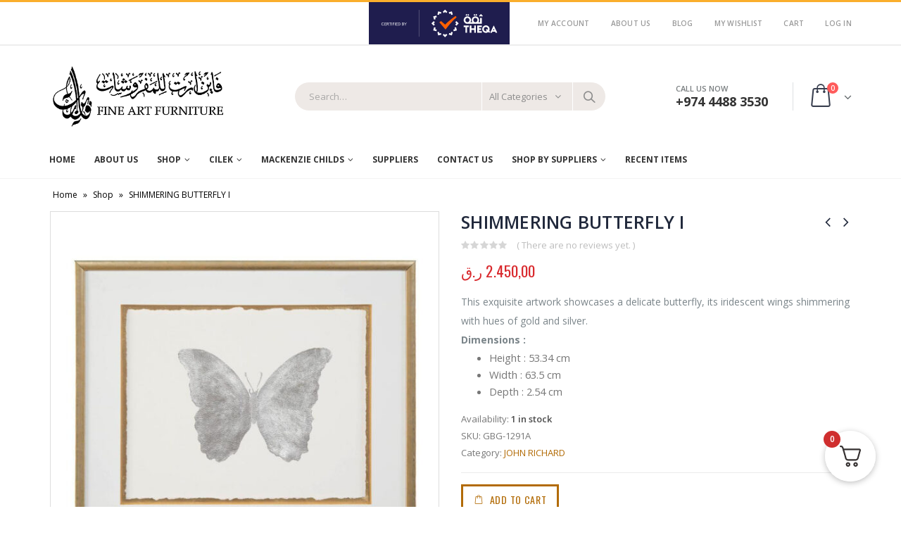

--- FILE ---
content_type: text/html; charset=UTF-8
request_url: https://fineartqatar.com/product/shimmering-butterfly-i/
body_size: 30443
content:
<!DOCTYPE html>
<html lang="en-US">
<head>
	<meta charset="utf-8">
	<!--[if IE]><meta http-equiv='X-UA-Compatible' content='IE=edge,chrome=1'><![endif]-->
	<meta name="viewport" content="width=device-width, initial-scale=1.0, minimum-scale=1.0">
	<link rel="profile" href="https://gmpg.org/xfn/11" />
	<link rel="pingback" href="https://fineartqatar.com/xmlrpc.php" />

		<link rel="shortcut icon" href="" type="image/x-icon" />
		<link rel="apple-touch-icon" href="">
		<link rel="apple-touch-icon" sizes="120x120" href="">
		<link rel="apple-touch-icon" sizes="76x76" href="">
		<link rel="apple-touch-icon" sizes="152x152" href="">

<meta name='robots' content='index, follow, max-image-preview:large, max-snippet:-1, max-video-preview:-1' />

	<!-- This site is optimized with the Yoast SEO plugin v23.8 - https://yoast.com/wordpress/plugins/seo/ -->
	<title>SHIMMERING BUTTERFLY I - Fine Art Qatar</title>
	<link rel="canonical" href="https://fineartqatar.com/product/shimmering-butterfly-i/" />
	<meta property="og:locale" content="en_US" />
	<meta property="og:type" content="article" />
	<meta property="og:title" content="SHIMMERING BUTTERFLY I - Fine Art Qatar" />
	<meta property="og:description" content="This exquisite artwork showcases a delicate butterfly, its iridescent wings shimmering with hues of gold and silver.  Dimensions :   Height : 53.34 cm  Width : 63.5 cm  Depth : 2.54 cm" />
	<meta property="og:url" content="https://fineartqatar.com/product/shimmering-butterfly-i/" />
	<meta property="og:site_name" content="Fine Art Qatar" />
	<meta property="article:modified_time" content="2024-05-13T08:56:15+00:00" />
	<meta property="og:image" content="https://fineartqatar.com/wp-content/uploads/2021/06/JR-GBG-1291A_ni__37501.1609242916.1280.1280.jpg" />
	<meta property="og:image:width" content="960" />
	<meta property="og:image:height" content="960" />
	<meta property="og:image:type" content="image/jpeg" />
	<meta name="twitter:card" content="summary_large_image" />
	<meta name="twitter:label1" content="Est. reading time" />
	<meta name="twitter:data1" content="1 minute" />
	<script type="application/ld+json" class="yoast-schema-graph">{"@context":"https://schema.org","@graph":[{"@type":"WebPage","@id":"https://fineartqatar.com/product/shimmering-butterfly-i/","url":"https://fineartqatar.com/product/shimmering-butterfly-i/","name":"SHIMMERING BUTTERFLY I - Fine Art Qatar","isPartOf":{"@id":"https://fineartqatar.com/#website"},"primaryImageOfPage":{"@id":"https://fineartqatar.com/product/shimmering-butterfly-i/#primaryimage"},"image":{"@id":"https://fineartqatar.com/product/shimmering-butterfly-i/#primaryimage"},"thumbnailUrl":"https://fineartqatar.com/wp-content/uploads/2021/06/JR-GBG-1291A_ni__37501.1609242916.1280.1280.jpg","datePublished":"2021-06-22T16:18:48+00:00","dateModified":"2024-05-13T08:56:15+00:00","breadcrumb":{"@id":"https://fineartqatar.com/product/shimmering-butterfly-i/#breadcrumb"},"inLanguage":"en-US","potentialAction":[{"@type":"ReadAction","target":["https://fineartqatar.com/product/shimmering-butterfly-i/"]}]},{"@type":"ImageObject","inLanguage":"en-US","@id":"https://fineartqatar.com/product/shimmering-butterfly-i/#primaryimage","url":"https://fineartqatar.com/wp-content/uploads/2021/06/JR-GBG-1291A_ni__37501.1609242916.1280.1280.jpg","contentUrl":"https://fineartqatar.com/wp-content/uploads/2021/06/JR-GBG-1291A_ni__37501.1609242916.1280.1280.jpg","width":960,"height":960,"caption":"Butterfly Wall Decor"},{"@type":"BreadcrumbList","@id":"https://fineartqatar.com/product/shimmering-butterfly-i/#breadcrumb","itemListElement":[{"@type":"ListItem","position":1,"name":"Home","item":"https://fineartqatar.com/"},{"@type":"ListItem","position":2,"name":"Shop","item":"https://fineartqatar.com/shop/"},{"@type":"ListItem","position":3,"name":"SHIMMERING BUTTERFLY I"}]},{"@type":"WebSite","@id":"https://fineartqatar.com/#website","url":"https://fineartqatar.com/","name":"Fine Art Qatar","description":"Furniture","potentialAction":[{"@type":"SearchAction","target":{"@type":"EntryPoint","urlTemplate":"https://fineartqatar.com/?s={search_term_string}"},"query-input":{"@type":"PropertyValueSpecification","valueRequired":true,"valueName":"search_term_string"}}],"inLanguage":"en-US"}]}</script>
	<!-- / Yoast SEO plugin. -->


<link rel="alternate" type="application/rss+xml" title="Fine Art Qatar &raquo; Feed" href="https://fineartqatar.com/feed/" />
<link rel="alternate" type="application/rss+xml" title="Fine Art Qatar &raquo; Comments Feed" href="https://fineartqatar.com/comments/feed/" />
<link rel="alternate" type="application/rss+xml" title="Fine Art Qatar &raquo; SHIMMERING BUTTERFLY I Comments Feed" href="https://fineartqatar.com/product/shimmering-butterfly-i/feed/" />
<script type="text/javascript">
/* <![CDATA[ */
window._wpemojiSettings = {"baseUrl":"https:\/\/s.w.org\/images\/core\/emoji\/15.0.3\/72x72\/","ext":".png","svgUrl":"https:\/\/s.w.org\/images\/core\/emoji\/15.0.3\/svg\/","svgExt":".svg","source":{"concatemoji":"https:\/\/fineartqatar.com\/wp-includes\/js\/wp-emoji-release.min.js?ver=6.5.5"}};
/*! This file is auto-generated */
!function(i,n){var o,s,e;function c(e){try{var t={supportTests:e,timestamp:(new Date).valueOf()};sessionStorage.setItem(o,JSON.stringify(t))}catch(e){}}function p(e,t,n){e.clearRect(0,0,e.canvas.width,e.canvas.height),e.fillText(t,0,0);var t=new Uint32Array(e.getImageData(0,0,e.canvas.width,e.canvas.height).data),r=(e.clearRect(0,0,e.canvas.width,e.canvas.height),e.fillText(n,0,0),new Uint32Array(e.getImageData(0,0,e.canvas.width,e.canvas.height).data));return t.every(function(e,t){return e===r[t]})}function u(e,t,n){switch(t){case"flag":return n(e,"\ud83c\udff3\ufe0f\u200d\u26a7\ufe0f","\ud83c\udff3\ufe0f\u200b\u26a7\ufe0f")?!1:!n(e,"\ud83c\uddfa\ud83c\uddf3","\ud83c\uddfa\u200b\ud83c\uddf3")&&!n(e,"\ud83c\udff4\udb40\udc67\udb40\udc62\udb40\udc65\udb40\udc6e\udb40\udc67\udb40\udc7f","\ud83c\udff4\u200b\udb40\udc67\u200b\udb40\udc62\u200b\udb40\udc65\u200b\udb40\udc6e\u200b\udb40\udc67\u200b\udb40\udc7f");case"emoji":return!n(e,"\ud83d\udc26\u200d\u2b1b","\ud83d\udc26\u200b\u2b1b")}return!1}function f(e,t,n){var r="undefined"!=typeof WorkerGlobalScope&&self instanceof WorkerGlobalScope?new OffscreenCanvas(300,150):i.createElement("canvas"),a=r.getContext("2d",{willReadFrequently:!0}),o=(a.textBaseline="top",a.font="600 32px Arial",{});return e.forEach(function(e){o[e]=t(a,e,n)}),o}function t(e){var t=i.createElement("script");t.src=e,t.defer=!0,i.head.appendChild(t)}"undefined"!=typeof Promise&&(o="wpEmojiSettingsSupports",s=["flag","emoji"],n.supports={everything:!0,everythingExceptFlag:!0},e=new Promise(function(e){i.addEventListener("DOMContentLoaded",e,{once:!0})}),new Promise(function(t){var n=function(){try{var e=JSON.parse(sessionStorage.getItem(o));if("object"==typeof e&&"number"==typeof e.timestamp&&(new Date).valueOf()<e.timestamp+604800&&"object"==typeof e.supportTests)return e.supportTests}catch(e){}return null}();if(!n){if("undefined"!=typeof Worker&&"undefined"!=typeof OffscreenCanvas&&"undefined"!=typeof URL&&URL.createObjectURL&&"undefined"!=typeof Blob)try{var e="postMessage("+f.toString()+"("+[JSON.stringify(s),u.toString(),p.toString()].join(",")+"));",r=new Blob([e],{type:"text/javascript"}),a=new Worker(URL.createObjectURL(r),{name:"wpTestEmojiSupports"});return void(a.onmessage=function(e){c(n=e.data),a.terminate(),t(n)})}catch(e){}c(n=f(s,u,p))}t(n)}).then(function(e){for(var t in e)n.supports[t]=e[t],n.supports.everything=n.supports.everything&&n.supports[t],"flag"!==t&&(n.supports.everythingExceptFlag=n.supports.everythingExceptFlag&&n.supports[t]);n.supports.everythingExceptFlag=n.supports.everythingExceptFlag&&!n.supports.flag,n.DOMReady=!1,n.readyCallback=function(){n.DOMReady=!0}}).then(function(){return e}).then(function(){var e;n.supports.everything||(n.readyCallback(),(e=n.source||{}).concatemoji?t(e.concatemoji):e.wpemoji&&e.twemoji&&(t(e.twemoji),t(e.wpemoji)))}))}((window,document),window._wpemojiSettings);
/* ]]> */
</script>
<style id='wp-emoji-styles-inline-css' type='text/css'>

	img.wp-smiley, img.emoji {
		display: inline !important;
		border: none !important;
		box-shadow: none !important;
		height: 1em !important;
		width: 1em !important;
		margin: 0 0.07em !important;
		vertical-align: -0.1em !important;
		background: none !important;
		padding: 0 !important;
	}
</style>
<link rel='stylesheet' id='wp-block-library-css' href='https://fineartqatar.com/wp-includes/css/dist/block-library/style.min.css?ver=6.5.5' type='text/css' media='all' />
<style id='wp-block-library-theme-inline-css' type='text/css'>
.wp-block-audio figcaption{color:#555;font-size:13px;text-align:center}.is-dark-theme .wp-block-audio figcaption{color:#ffffffa6}.wp-block-audio{margin:0 0 1em}.wp-block-code{border:1px solid #ccc;border-radius:4px;font-family:Menlo,Consolas,monaco,monospace;padding:.8em 1em}.wp-block-embed figcaption{color:#555;font-size:13px;text-align:center}.is-dark-theme .wp-block-embed figcaption{color:#ffffffa6}.wp-block-embed{margin:0 0 1em}.blocks-gallery-caption{color:#555;font-size:13px;text-align:center}.is-dark-theme .blocks-gallery-caption{color:#ffffffa6}.wp-block-image figcaption{color:#555;font-size:13px;text-align:center}.is-dark-theme .wp-block-image figcaption{color:#ffffffa6}.wp-block-image{margin:0 0 1em}.wp-block-pullquote{border-bottom:4px solid;border-top:4px solid;color:currentColor;margin-bottom:1.75em}.wp-block-pullquote cite,.wp-block-pullquote footer,.wp-block-pullquote__citation{color:currentColor;font-size:.8125em;font-style:normal;text-transform:uppercase}.wp-block-quote{border-left:.25em solid;margin:0 0 1.75em;padding-left:1em}.wp-block-quote cite,.wp-block-quote footer{color:currentColor;font-size:.8125em;font-style:normal;position:relative}.wp-block-quote.has-text-align-right{border-left:none;border-right:.25em solid;padding-left:0;padding-right:1em}.wp-block-quote.has-text-align-center{border:none;padding-left:0}.wp-block-quote.is-large,.wp-block-quote.is-style-large,.wp-block-quote.is-style-plain{border:none}.wp-block-search .wp-block-search__label{font-weight:700}.wp-block-search__button{border:1px solid #ccc;padding:.375em .625em}:where(.wp-block-group.has-background){padding:1.25em 2.375em}.wp-block-separator.has-css-opacity{opacity:.4}.wp-block-separator{border:none;border-bottom:2px solid;margin-left:auto;margin-right:auto}.wp-block-separator.has-alpha-channel-opacity{opacity:1}.wp-block-separator:not(.is-style-wide):not(.is-style-dots){width:100px}.wp-block-separator.has-background:not(.is-style-dots){border-bottom:none;height:1px}.wp-block-separator.has-background:not(.is-style-wide):not(.is-style-dots){height:2px}.wp-block-table{margin:0 0 1em}.wp-block-table td,.wp-block-table th{word-break:normal}.wp-block-table figcaption{color:#555;font-size:13px;text-align:center}.is-dark-theme .wp-block-table figcaption{color:#ffffffa6}.wp-block-video figcaption{color:#555;font-size:13px;text-align:center}.is-dark-theme .wp-block-video figcaption{color:#ffffffa6}.wp-block-video{margin:0 0 1em}.wp-block-template-part.has-background{margin-bottom:0;margin-top:0;padding:1.25em 2.375em}
</style>
<style id='classic-theme-styles-inline-css' type='text/css'>
/*! This file is auto-generated */
.wp-block-button__link{color:#fff;background-color:#32373c;border-radius:9999px;box-shadow:none;text-decoration:none;padding:calc(.667em + 2px) calc(1.333em + 2px);font-size:1.125em}.wp-block-file__button{background:#32373c;color:#fff;text-decoration:none}
</style>
<style id='global-styles-inline-css' type='text/css'>
body{--wp--preset--color--black: #000000;--wp--preset--color--cyan-bluish-gray: #abb8c3;--wp--preset--color--white: #ffffff;--wp--preset--color--pale-pink: #f78da7;--wp--preset--color--vivid-red: #cf2e2e;--wp--preset--color--luminous-vivid-orange: #ff6900;--wp--preset--color--luminous-vivid-amber: #fcb900;--wp--preset--color--light-green-cyan: #7bdcb5;--wp--preset--color--vivid-green-cyan: #00d084;--wp--preset--color--pale-cyan-blue: #8ed1fc;--wp--preset--color--vivid-cyan-blue: #0693e3;--wp--preset--color--vivid-purple: #9b51e0;--wp--preset--color--primary: #b26b06;--wp--preset--color--secondary: #e36159;--wp--preset--color--tertiary: #2baab1;--wp--preset--color--quaternary: #383f48;--wp--preset--color--dark: #2e353e;--wp--preset--color--light: #ffffff;--wp--preset--gradient--vivid-cyan-blue-to-vivid-purple: linear-gradient(135deg,rgba(6,147,227,1) 0%,rgb(155,81,224) 100%);--wp--preset--gradient--light-green-cyan-to-vivid-green-cyan: linear-gradient(135deg,rgb(122,220,180) 0%,rgb(0,208,130) 100%);--wp--preset--gradient--luminous-vivid-amber-to-luminous-vivid-orange: linear-gradient(135deg,rgba(252,185,0,1) 0%,rgba(255,105,0,1) 100%);--wp--preset--gradient--luminous-vivid-orange-to-vivid-red: linear-gradient(135deg,rgba(255,105,0,1) 0%,rgb(207,46,46) 100%);--wp--preset--gradient--very-light-gray-to-cyan-bluish-gray: linear-gradient(135deg,rgb(238,238,238) 0%,rgb(169,184,195) 100%);--wp--preset--gradient--cool-to-warm-spectrum: linear-gradient(135deg,rgb(74,234,220) 0%,rgb(151,120,209) 20%,rgb(207,42,186) 40%,rgb(238,44,130) 60%,rgb(251,105,98) 80%,rgb(254,248,76) 100%);--wp--preset--gradient--blush-light-purple: linear-gradient(135deg,rgb(255,206,236) 0%,rgb(152,150,240) 100%);--wp--preset--gradient--blush-bordeaux: linear-gradient(135deg,rgb(254,205,165) 0%,rgb(254,45,45) 50%,rgb(107,0,62) 100%);--wp--preset--gradient--luminous-dusk: linear-gradient(135deg,rgb(255,203,112) 0%,rgb(199,81,192) 50%,rgb(65,88,208) 100%);--wp--preset--gradient--pale-ocean: linear-gradient(135deg,rgb(255,245,203) 0%,rgb(182,227,212) 50%,rgb(51,167,181) 100%);--wp--preset--gradient--electric-grass: linear-gradient(135deg,rgb(202,248,128) 0%,rgb(113,206,126) 100%);--wp--preset--gradient--midnight: linear-gradient(135deg,rgb(2,3,129) 0%,rgb(40,116,252) 100%);--wp--preset--font-size--small: 13px;--wp--preset--font-size--medium: 20px;--wp--preset--font-size--large: 36px;--wp--preset--font-size--x-large: 42px;--wp--preset--font-family--inter: "Inter", sans-serif;--wp--preset--font-family--cardo: Cardo;--wp--preset--spacing--20: 0.44rem;--wp--preset--spacing--30: 0.67rem;--wp--preset--spacing--40: 1rem;--wp--preset--spacing--50: 1.5rem;--wp--preset--spacing--60: 2.25rem;--wp--preset--spacing--70: 3.38rem;--wp--preset--spacing--80: 5.06rem;--wp--preset--shadow--natural: 6px 6px 9px rgba(0, 0, 0, 0.2);--wp--preset--shadow--deep: 12px 12px 50px rgba(0, 0, 0, 0.4);--wp--preset--shadow--sharp: 6px 6px 0px rgba(0, 0, 0, 0.2);--wp--preset--shadow--outlined: 6px 6px 0px -3px rgba(255, 255, 255, 1), 6px 6px rgba(0, 0, 0, 1);--wp--preset--shadow--crisp: 6px 6px 0px rgba(0, 0, 0, 1);}:where(.is-layout-flex){gap: 0.5em;}:where(.is-layout-grid){gap: 0.5em;}body .is-layout-flex{display: flex;}body .is-layout-flex{flex-wrap: wrap;align-items: center;}body .is-layout-flex > *{margin: 0;}body .is-layout-grid{display: grid;}body .is-layout-grid > *{margin: 0;}:where(.wp-block-columns.is-layout-flex){gap: 2em;}:where(.wp-block-columns.is-layout-grid){gap: 2em;}:where(.wp-block-post-template.is-layout-flex){gap: 1.25em;}:where(.wp-block-post-template.is-layout-grid){gap: 1.25em;}.has-black-color{color: var(--wp--preset--color--black) !important;}.has-cyan-bluish-gray-color{color: var(--wp--preset--color--cyan-bluish-gray) !important;}.has-white-color{color: var(--wp--preset--color--white) !important;}.has-pale-pink-color{color: var(--wp--preset--color--pale-pink) !important;}.has-vivid-red-color{color: var(--wp--preset--color--vivid-red) !important;}.has-luminous-vivid-orange-color{color: var(--wp--preset--color--luminous-vivid-orange) !important;}.has-luminous-vivid-amber-color{color: var(--wp--preset--color--luminous-vivid-amber) !important;}.has-light-green-cyan-color{color: var(--wp--preset--color--light-green-cyan) !important;}.has-vivid-green-cyan-color{color: var(--wp--preset--color--vivid-green-cyan) !important;}.has-pale-cyan-blue-color{color: var(--wp--preset--color--pale-cyan-blue) !important;}.has-vivid-cyan-blue-color{color: var(--wp--preset--color--vivid-cyan-blue) !important;}.has-vivid-purple-color{color: var(--wp--preset--color--vivid-purple) !important;}.has-black-background-color{background-color: var(--wp--preset--color--black) !important;}.has-cyan-bluish-gray-background-color{background-color: var(--wp--preset--color--cyan-bluish-gray) !important;}.has-white-background-color{background-color: var(--wp--preset--color--white) !important;}.has-pale-pink-background-color{background-color: var(--wp--preset--color--pale-pink) !important;}.has-vivid-red-background-color{background-color: var(--wp--preset--color--vivid-red) !important;}.has-luminous-vivid-orange-background-color{background-color: var(--wp--preset--color--luminous-vivid-orange) !important;}.has-luminous-vivid-amber-background-color{background-color: var(--wp--preset--color--luminous-vivid-amber) !important;}.has-light-green-cyan-background-color{background-color: var(--wp--preset--color--light-green-cyan) !important;}.has-vivid-green-cyan-background-color{background-color: var(--wp--preset--color--vivid-green-cyan) !important;}.has-pale-cyan-blue-background-color{background-color: var(--wp--preset--color--pale-cyan-blue) !important;}.has-vivid-cyan-blue-background-color{background-color: var(--wp--preset--color--vivid-cyan-blue) !important;}.has-vivid-purple-background-color{background-color: var(--wp--preset--color--vivid-purple) !important;}.has-black-border-color{border-color: var(--wp--preset--color--black) !important;}.has-cyan-bluish-gray-border-color{border-color: var(--wp--preset--color--cyan-bluish-gray) !important;}.has-white-border-color{border-color: var(--wp--preset--color--white) !important;}.has-pale-pink-border-color{border-color: var(--wp--preset--color--pale-pink) !important;}.has-vivid-red-border-color{border-color: var(--wp--preset--color--vivid-red) !important;}.has-luminous-vivid-orange-border-color{border-color: var(--wp--preset--color--luminous-vivid-orange) !important;}.has-luminous-vivid-amber-border-color{border-color: var(--wp--preset--color--luminous-vivid-amber) !important;}.has-light-green-cyan-border-color{border-color: var(--wp--preset--color--light-green-cyan) !important;}.has-vivid-green-cyan-border-color{border-color: var(--wp--preset--color--vivid-green-cyan) !important;}.has-pale-cyan-blue-border-color{border-color: var(--wp--preset--color--pale-cyan-blue) !important;}.has-vivid-cyan-blue-border-color{border-color: var(--wp--preset--color--vivid-cyan-blue) !important;}.has-vivid-purple-border-color{border-color: var(--wp--preset--color--vivid-purple) !important;}.has-vivid-cyan-blue-to-vivid-purple-gradient-background{background: var(--wp--preset--gradient--vivid-cyan-blue-to-vivid-purple) !important;}.has-light-green-cyan-to-vivid-green-cyan-gradient-background{background: var(--wp--preset--gradient--light-green-cyan-to-vivid-green-cyan) !important;}.has-luminous-vivid-amber-to-luminous-vivid-orange-gradient-background{background: var(--wp--preset--gradient--luminous-vivid-amber-to-luminous-vivid-orange) !important;}.has-luminous-vivid-orange-to-vivid-red-gradient-background{background: var(--wp--preset--gradient--luminous-vivid-orange-to-vivid-red) !important;}.has-very-light-gray-to-cyan-bluish-gray-gradient-background{background: var(--wp--preset--gradient--very-light-gray-to-cyan-bluish-gray) !important;}.has-cool-to-warm-spectrum-gradient-background{background: var(--wp--preset--gradient--cool-to-warm-spectrum) !important;}.has-blush-light-purple-gradient-background{background: var(--wp--preset--gradient--blush-light-purple) !important;}.has-blush-bordeaux-gradient-background{background: var(--wp--preset--gradient--blush-bordeaux) !important;}.has-luminous-dusk-gradient-background{background: var(--wp--preset--gradient--luminous-dusk) !important;}.has-pale-ocean-gradient-background{background: var(--wp--preset--gradient--pale-ocean) !important;}.has-electric-grass-gradient-background{background: var(--wp--preset--gradient--electric-grass) !important;}.has-midnight-gradient-background{background: var(--wp--preset--gradient--midnight) !important;}.has-small-font-size{font-size: var(--wp--preset--font-size--small) !important;}.has-medium-font-size{font-size: var(--wp--preset--font-size--medium) !important;}.has-large-font-size{font-size: var(--wp--preset--font-size--large) !important;}.has-x-large-font-size{font-size: var(--wp--preset--font-size--x-large) !important;}
.wp-block-navigation a:where(:not(.wp-element-button)){color: inherit;}
:where(.wp-block-post-template.is-layout-flex){gap: 1.25em;}:where(.wp-block-post-template.is-layout-grid){gap: 1.25em;}
:where(.wp-block-columns.is-layout-flex){gap: 2em;}:where(.wp-block-columns.is-layout-grid){gap: 2em;}
.wp-block-pullquote{font-size: 1.5em;line-height: 1.6;}
</style>
<link rel='stylesheet' id='contact-form-7-css' href='https://fineartqatar.com/wp-content/plugins/contact-form-7/includes/css/styles.css?ver=5.1.1' type='text/css' media='all' />
<style id='woocommerce-inline-inline-css' type='text/css'>
.woocommerce form .form-row .required { visibility: visible; }
</style>
<link rel='stylesheet' id='simple-favorites-css' href='https://fineartqatar.com/wp-content/plugins/favorites/assets/css/favorites.css?ver=2.3.4' type='text/css' media='all' />
<link rel='stylesheet' id='fkcart-style-css' href='https://fineartqatar.com/wp-content/plugins/cart-for-woocommerce/assets/css/style.min.css?ver=1.7.1' type='text/css' media='all' />
<style id='fkcart-style-inline-css' type='text/css'>

		:root {
			--fkcart-primary-bg-color: #0170b9;
			--fkcart-primary-font-color: #ffffff;
			--fkcart-primary-text-color: #24272d;
			--fkcart-secondary-text-color: #24272dbe;
			--fkcart-accent-color: #0170b9;
			--fkcart-border-color: #eaeaec;
			--fkcart-error-color: #B00C0C;
			--fkcart-error-bg-color: #FFF0F0;
			--fkcart-reward-color: #f1b51e;
			--fkcart-bg-color: #ffffff;
			--fkcart-slider-desktop-width: 420px;
			--fkcart-slider-mobile-width: 100%;
			--fkcart-animation-duration: 0.4s;
			--fkcart-panel-color:#E6F1F7;
			--fkcart-color-black: #000000;
			--fkcart-success-color: #5BA238;
			--fkcart-success-bg-color: #EFF6EB;
			--fkcart-toggle-bg-color: #ffffff;
			--fkcart-toggle-icon-color: #353030;
			--fkcart-toggle-count-bg-color: #cf2e2e;
			--fkcart-toggle-count-font-color: #ffffff;
			--fkcart-progressbar-active-color: #0170b9;
			--fkcart-toggle-border-radius: 50%;
			--fkcart-toggle-size: 36;
			--fkcart-border-radius: 3px; 
			--fkcart-menu-icon-size: 35px;
			--fkcart-menu-text-size: 16px;
		}
</style>
<link rel='stylesheet' id='js_composer_front-css' href='https://fineartqatar.com/wp-content/plugins/js_composer/assets/css/js_composer.min.css?ver=5.7' type='text/css' media='all' />
<link rel='stylesheet' id='porto-bootstrap-css' href='https://fineartqatar.com/wp-content/uploads/porto_styles/bootstrap.css?ver=4.9.2' type='text/css' media='all' />
<link rel='stylesheet' id='porto-plugins-css' href='https://fineartqatar.com/wp-content/themes/porto/css/plugins.css?ver=6.5.5' type='text/css' media='all' />
<link rel='stylesheet' id='porto-theme-css' href='https://fineartqatar.com/wp-content/themes/porto/css/theme.css?ver=6.5.5' type='text/css' media='all' />
<link rel='stylesheet' id='porto-shortcodes-css' href='https://fineartqatar.com/wp-content/uploads/porto_styles/shortcodes.css?ver=4.9.2' type='text/css' media='all' />
<link rel='stylesheet' id='porto-theme-shop-css' href='https://fineartqatar.com/wp-content/themes/porto/css/theme_shop.css?ver=6.5.5' type='text/css' media='all' />
<link rel='stylesheet' id='porto-dynamic-style-css' href='https://fineartqatar.com/wp-content/uploads/porto_styles/dynamic_style.css?ver=4.9.2' type='text/css' media='all' />
<link rel='stylesheet' id='porto-style-css' href='https://fineartqatar.com/wp-content/themes/porto/style.css?ver=6.5.5' type='text/css' media='all' />
<style id='porto-style-inline-css' type='text/css'>
	#header .logo,.side-header-narrow-bar-logo{max-width:170px;}@media (min-width:1200px){#header .logo{max-width:250px;}}@media (max-width:991px){#header .logo{max-width:110px;}}@media (max-width:767px){#header .logo{max-width:110px;}}#header.sticky-header .logo{width:100px;}#header,.sticky-header .header-main.sticky{border-top:3px solid #faae2c}@media (min-width:992px){#header{margin:0px 0px 8px 0px;}}.page-top ul.breadcrumb > li.home{display:inline-block;}.page-top ul.breadcrumb > li.home a{position:relative;width:14px;text-indent:-9999px;}.page-top ul.breadcrumb > li.home a:after{content:"\e883";font-family:'porto';position:absolute;left:0;top:0;text-indent:0;}.product-images .img-thumbnail .inner,.product-images .img-thumbnail .inner img{-webkit-transform:none;transform:none;}.single-product .product-summary-wrap .share-links a{background:#4c4c4c;}.product-layout-default .variations{display:block;}.product-layout-default .variations:after{content:'';position:absolute;border-top:1px solid #ebebeb;}.product-layout-default .variations tr:last-child td{padding-bottom:20px;}#login-form-popup{position:relative;width:80%;max-width:872px;margin-left:auto;margin-right:auto;}#login-form-popup .featured-box{margin-bottom:0;box-shadow:none;border:none;}#login-form-popup .featured-box .box-content{padding:25px 35px;}#login-form-popup .featured-box h2{text-transform:uppercase;font-size:15px;letter-spacing:0.05em;font-weight:600;color:#282d3b;line-height:2;}.porto-social-login-section{background:#f4f4f2;text-align:center;padding:20px 20px 25px;}.porto-social-login-section p{text-transform:uppercase;font-size:12px;color:#828385;font-weight:600;margin-bottom:8px;}#login-form-popup .col2-set{margin-left:-20px;margin-right:-20px;}#login-form-popup .col-1,#login-form-popup .col-2{padding-left:20px;padding-right:20px;}@media (min-width:992px){#login-form-popup .col-1{border-right:1px solid #f5f6f6;}}#login-form-popup .input-text{box-shadow:none;padding-top:10px;padding-bottom:10px;border-color:#ddd;border-radius:2px;}#login-form-popup form label{font-size:12px;line-height:1;}#login-form-popup .form-row{margin-bottom:20px;}#login-form-popup .button{border-radius:2px;padding:10px 24px;text-transform:uppercase;text-shadow:none;font-family:Oswald;font-size:12px;letter-spacing:0.025em;color:#fff;}#login-form-popup label.inline{margin-top:15px;float:right;position:relative;cursor:pointer;line-height:1.5;}#login-form-popup label.inline input[type=checkbox]{opacity:0;margin-right:8px;margin-top:0;margin-bottom:0;}#login-form-popup label.inline span:before{content:'';position:absolute;border:1px solid #ddd;border-radius:1px;width:16px;height:16px;left:0;top:0;text-align:center;line-height:15px;font-family:FontAwesome;font-size:9px;color:#aaa}#login-form-popup label.inline input[type=checkbox]:checked + span:before{content:'\f00c';}#login-form-popup .social-button{text-decoration:none;margin-left:10px;margin-right:10px;}#login-form-popup .social-button i{font-size:16px;margin-right:8px;}#login-form-popup p.status{color:#828385;}#login-form-popup .lost_password{margin-top:-15px;font-size:13px;margin-bottom:0;}.porto-social-login-section .google-plus{background:#dd4e31;}.porto-social-login-section .facebook{background:#3a589d;}.porto-social-login-section .twitter{background:#1aa9e1;}#login-form-popup{max-width:480px;}html.panel-opened body > .mfp-bg{z-index:9042;}html.panel-opened body > .mfp-wrap{z-index:9043;}.main-menu-wrap #main-menu .mega-menu > li.menu-item:first-child > a{padding-left:0;}#header .header-contact span{margin-top:-2px !important;display:inline-block;font-size:11px;font-weight:600;text-align:left;letter-spacing:0;}#header .header-contact span b {font-size:18px;font-weight:700;display:block;line-height:15px;letter-spacing:0;color:#333;}#header .header-main .header-contact span{color:#787d7f;}@media (max-width:991px){#header.logo-center .header-main .header-center .logo{margin:0 auto !important;}#header .header-main .header-center{text-align:center;}}#header.sticky-header #mini-cart.minicart-arrow-alt{top:2px;}#mini-cart.minicart-arrow-alt .cart-head:after{color:#606669;}body.woocommerce .left-sidebar,body.woocommerce .right-sidebar,body.woocommerce .main-content{padding-top:0;}.main-menu-wrap .menu-left{width:120px;}.main-menu-wrap #main-menu .mega-menu > li.menu-item:first-child > a{padding-left:0;}.main-menu-wrap #main-menu .mega-menu .menu-custom-block a:last-child{padding-right:0;}.home .owl-carousel .owl-nav [class*="owl-"]{background:none !important;border:none !important;text-shadow:none;font-size:25px;color:#6a6a6d;}.home .owl-carousel.show-nav-title .owl-nav [class*="owl-"]{font-size:14px;}.home .owl-carousel .owl-nav [class*="owl-"]:hover{color:#6a6a6d;}.home .owl-carousel .owl-nav .owl-prev:before{content:"\e829";}.home .owl-carousel .owl-nav .owl-next:before{content:"\e828";}.price ins,.price del{vertical-align:top;}.product-image .labels .onhot{display:none;}.star-rating,.archive-products .star-rating{font-size:13px;}ul.products li.product-col .product-image{margin-bottom:2em;}ul.products li.product-col h3{margin-bottom:12px;}ul.products.grid li.product-col .rating-wrap{margin-bottom:5px;margin-top:0;float:left;}ul.products.grid li.product-col .price{margin-bottom:0;text-align:right;padding-right:10px;font-size:15px;white-space:nowrap;margin-top:-3px;line-height:17px;}ul.products li.product-col .rating-wrap .rating-content{padding-left:10px;}ul.products li.product-col .product-inner{position:relative;padding-bottom:50px;background:#fff;}ul.products li.product-col .product-inner:after{content:'';display:block;clear:both;}ul.products.grid li.product-col .product-loop-title{position:absolute;left:10px;margin-top:20px;}.add-links .add_to_cart_button,.add-links .add_to_cart_read_more{font-size:22px;border:none;background:none !important;color:#d92a2e !important;position:absolute !important;top:4px;left:-3px;margin:0 !important;}.add-links .quickview{border:none;font-family:Oswald;letter-spacing:0.074em;text-transform:uppercase;top:auto !important;right:50% !important;bottom:15px;-webkit-transform:translateX(50%);transform:translateX(50%);}.add-links .quickview:before{display:none;}ul.products li.product-col h3{font-size:15px;margin-bottom:0;color:#2b2b2d;}.single-product .product-summary-wrap .price,ul.products .price,ul.product_list_widget li .product-details .amount,.widget ul.product_list_widget li .product-details .amount{font-family:'Oswald';font-weight:400;letter-spacing:0.005em;color:#d92a2e;}.single-product .product_title{font-family:inherit;letter-spacing:0.01em;}.newsletter-popup-form .formError .formErrorContent{color:#fff !important;width:165px;}.newsletter-popup-form .wysija-submit:hover{background:#e6e6e6;}.newsletter-popup-form{position:relative;max-width:700px;width:100%;margin-left:auto;margin-right:auto;box-shadow:0 10px 25px rgba(0,0,0,0.5);background:url(//sw-themes.com/porto_dummy/wp-content/uploads/2016/06/newsletter_popup_bg.jpg) no-repeat;background-size:cover;padding:30px 30px 10px;background-position:bottom right;}.newsletter-popup-form .porto-modal-content{max-width:332px;padding:0;text-align:center;width:100%;background:none;}.newsletter-popup-form h2{color:#313131;font-size:16px;font-weight:700;letter-spacing:0;margin-bottom:12px;}.newsletter-popup-form .widget_wysija{color:#444;font-size:13px;line-height:1.4;}.newsletter-popup-form .widget_wysija:after{content:'';display:block;clear:both;}.newsletter-popup-form .wysija-paragraph{float:left;margin-top:0;text-align:left;width:83%;margin-bottom:15px;}.newsletter-popup-form .wysija-submit{background:#fff;border-color:#ccc;border-radius:0 5px 5px 0;color:#686868;float:left;margin-left:-2px;margin-top:0;padding:0 12px;height:34px;}.newsletter-popup-form .wysija-input{border:1px solid #ccc;border-radius:5px 0 0 5px;box-shadow:0 1px 1px rgba(0,0,0,0.075) inset;color:#bfbfa6;font-size:13px;padding:7px 12px;width:100%;}.newsletter-popup-form .checkbox{color:#777;font-size:11px;}.newsletter-notification-form > .vc_column-inner{padding-top:0 !important;}.rtl .newsletter-popup-form .wysija-paragraph{float:right;text-align:right;}.rtl .newsletter-popup-form .wysija-submit{border-radius:5px 0 0 5px;float:right;margin-right:-2px;margin-left:0;}.rtl .newsletter-popup-form .wysija-input{border-radius:0 5px 5px 0;}#footer{font-family:Poppins;font-size:13px;}#footer .widgettitle,#footer .widget-title{font-size:15px;font-weight:400;letter-spacing:0.05em;}#footer .widget.contact-info .contact-details strong{font-family:'Oswald';text-transform:uppercase;letter-spacing:0.05em;}#footer .widget.contact-info .contact-details i{display:none;}#footer .widget.contact-info .contact-details strong,#footer .widget.contact-info .contact-details span{line-height:20px;padding-left:0;}#footer .widget>div>ul li,#footer .widget>ul li{line-height:2em;}#footer .row > div:last-child .widget{margin-top:0;margin-bottom:0;}#footer .widget_wysija_cont .wysija-input,#footer .widget_wysija_cont .wysija-submit{height:42px;}#footer .widget_wysija_cont .wysija-submit{color:#fff;padding-left:20px;padding-right:20px;background:#3c3232;border-color:#3c3232;text-transform:uppercase;}#footer .widget .widget_wysija{max-width:none;}#footer .footer-main > .container:after{content:'';position:absolute;left:15px;bottom:0;width:calc(100% - 30px);border-bottom:1px solid #3c3232;}.rtl .main-menu-wrap #main-menu .mega-menu > li.menu-item:first-child > a{padding-right:0;padding-left:13px;}.rtl #header .header-contact span{text-align:right;}.rtl .main-menu-wrap #main-menu .mega-menu .menu-custom-block a:last-child{padding-left:0;padding-right:13px;}.rtl.home .owl-carousel .owl-nav .owl-prev:before{content:"\e828";}.rtl.home .owl-carousel .owl-nav .owl-next:before{content:"\e829";}.rtl ul.products li.product-col .rating-wrap{float:right;}.rtl ul.products li.product-col .price{text-align:left;padding-left:10px;padding-right:0;}.rtl ul.products li.product-col .rating-wrap .rating-content{padding-right:10px;padding-left:5px;}.rtl ul.products li.product-col .product-loop-title{left:auto;right:10px;}.rtl .add-links .add_to_cart_button,.rtl .add-links .add_to_cart_read_more{left:auto;right:7px;}.rtl .add-links .quickview{right:auto !important;left:50% !important;-webkit-transform:translateX(-50%);transform:translateX(-50%);}.rtl #footer .widget.contact-info .contact-details strong,.rtl #footer .widget.contact-info .contact-details span{padding-right:0;}
</style>
<!--[if lt IE 10]>
<link rel='stylesheet' id='porto-ie-css' href='https://fineartqatar.com/wp-content/themes/porto/css/ie.css?ver=6.5.5' type='text/css' media='all' />
<![endif]-->
<script type="text/template" id="tmpl-variation-template">
	<div class="woocommerce-variation-description">{{{ data.variation.variation_description }}}</div>
	<div class="woocommerce-variation-price">{{{ data.variation.price_html }}}</div>
	<div class="woocommerce-variation-availability">{{{ data.variation.availability_html }}}</div>
</script>
<script type="text/template" id="tmpl-unavailable-variation-template">
	<p role="alert">Sorry, this product is unavailable. Please choose a different combination.</p>
</script>
<script type="text/javascript" src="https://fineartqatar.com/wp-includes/js/jquery/jquery.min.js?ver=3.7.1" id="jquery-core-js"></script>
<script type="text/javascript" src="https://fineartqatar.com/wp-includes/js/jquery/jquery-migrate.min.js?ver=3.4.1" id="jquery-migrate-js"></script>
<script type="text/javascript" src="https://fineartqatar.com/wp-content/plugins/woocommerce/assets/js/jquery-blockui/jquery.blockUI.min.js?ver=2.7.0-wc.9.4.1" id="jquery-blockui-js" data-wp-strategy="defer"></script>
<script type="text/javascript" id="wc-add-to-cart-js-extra">
/* <![CDATA[ */
var wc_add_to_cart_params = {"ajax_url":"\/wp-admin\/admin-ajax.php","wc_ajax_url":"\/?wc-ajax=%%endpoint%%","i18n_view_cart":"View cart","cart_url":"https:\/\/fineartqatar.com\/cart\/","is_cart":"","cart_redirect_after_add":"no"};
/* ]]> */
</script>
<script type="text/javascript" src="https://fineartqatar.com/wp-content/plugins/woocommerce/assets/js/frontend/add-to-cart.min.js?ver=9.4.1" id="wc-add-to-cart-js" data-wp-strategy="defer"></script>
<script type="text/javascript" id="wc-single-product-js-extra">
/* <![CDATA[ */
var wc_single_product_params = {"i18n_required_rating_text":"Please select a rating","review_rating_required":"yes","flexslider":{"rtl":false,"animation":"slide","smoothHeight":true,"directionNav":false,"controlNav":"thumbnails","slideshow":false,"animationSpeed":500,"animationLoop":false,"allowOneSlide":false},"zoom_enabled":"","zoom_options":[],"photoswipe_enabled":"","photoswipe_options":{"shareEl":false,"closeOnScroll":false,"history":false,"hideAnimationDuration":0,"showAnimationDuration":0},"flexslider_enabled":""};
/* ]]> */
</script>
<script type="text/javascript" src="https://fineartqatar.com/wp-content/plugins/woocommerce/assets/js/frontend/single-product.min.js?ver=9.4.1" id="wc-single-product-js" defer="defer" data-wp-strategy="defer"></script>
<script type="text/javascript" src="https://fineartqatar.com/wp-content/plugins/woocommerce/assets/js/js-cookie/js.cookie.min.js?ver=2.1.4-wc.9.4.1" id="js-cookie-js" defer="defer" data-wp-strategy="defer"></script>
<script type="text/javascript" id="woocommerce-js-extra">
/* <![CDATA[ */
var woocommerce_params = {"ajax_url":"\/wp-admin\/admin-ajax.php","wc_ajax_url":"\/?wc-ajax=%%endpoint%%"};
/* ]]> */
</script>
<script type="text/javascript" src="https://fineartqatar.com/wp-content/plugins/woocommerce/assets/js/frontend/woocommerce.min.js?ver=9.4.1" id="woocommerce-js" defer="defer" data-wp-strategy="defer"></script>
<script type="text/javascript" src="https://fineartqatar.com/wp-content/plugins/js_composer/assets/js/vendors/woocommerce-add-to-cart.js?ver=5.7" id="vc_woocommerce-add-to-cart-js-js"></script>
<script type="text/javascript" id="favorites-js-extra">
/* <![CDATA[ */
var favorites_data = {"ajaxurl":"https:\/\/fineartqatar.com\/wp-admin\/admin-ajax.php","nonce":"f95ef7ccdf","favorite":"Favorite <i class=\"sf-icon-star-empty\"><\/i>","favorited":"Favorited <i class=\"sf-icon-star-full\"><\/i>","includecount":"1","indicate_loading":"","loading_text":"Loading","loading_image":"","loading_image_active":"","loading_image_preload":"","cache_enabled":"1","button_options":{"button_type":"custom","custom_colors":false,"box_shadow":false,"include_count":true,"default":{"background_default":false,"border_default":false,"text_default":false,"icon_default":false,"count_default":false},"active":{"background_active":false,"border_active":false,"text_active":false,"icon_active":false,"count_active":false}},"authentication_modal_content":"<p>Please login to add favorites.<\/p><p><a href=\"#\" data-favorites-modal-close>Dismiss this notice<\/a><\/p>","authentication_redirect":"","dev_mode":"","logged_in":"","user_id":"0","authentication_redirect_url":"https:\/\/fineartqatar.com\/dar974vend0me\/"};
/* ]]> */
</script>
<script type="text/javascript" src="https://fineartqatar.com/wp-content/plugins/favorites/assets/js/favorites.min.js?ver=2.3.4" id="favorites-js"></script>
<script type="text/javascript" src="https://fineartqatar.com/wp-includes/js/underscore.min.js?ver=1.13.4" id="underscore-js"></script>
<script type="text/javascript" id="wp-util-js-extra">
/* <![CDATA[ */
var _wpUtilSettings = {"ajax":{"url":"\/wp-admin\/admin-ajax.php"}};
/* ]]> */
</script>
<script type="text/javascript" src="https://fineartqatar.com/wp-includes/js/wp-util.min.js?ver=6.5.5" id="wp-util-js"></script>
<script type="text/javascript" id="wc-add-to-cart-variation-js-extra">
/* <![CDATA[ */
var wc_add_to_cart_variation_params = {"wc_ajax_url":"\/?wc-ajax=%%endpoint%%","i18n_no_matching_variations_text":"Sorry, no products matched your selection. Please choose a different combination.","i18n_make_a_selection_text":"Please select some product options before adding this product to your cart.","i18n_unavailable_text":"Sorry, this product is unavailable. Please choose a different combination."};
/* ]]> */
</script>
<script type="text/javascript" src="https://fineartqatar.com/wp-content/plugins/woocommerce/assets/js/frontend/add-to-cart-variation.min.js?ver=9.4.1" id="wc-add-to-cart-variation-js" defer="defer" data-wp-strategy="defer"></script>
<link rel="https://api.w.org/" href="https://fineartqatar.com/wp-json/" /><link rel="alternate" type="application/json" href="https://fineartqatar.com/wp-json/wp/v2/product/12785" /><link rel="EditURI" type="application/rsd+xml" title="RSD" href="https://fineartqatar.com/xmlrpc.php?rsd" />
<meta name="generator" content="WordPress 6.5.5" />
<meta name="generator" content="WooCommerce 9.4.1" />
<link rel='shortlink' href='https://fineartqatar.com/?p=12785' />
<link rel="alternate" type="application/json+oembed" href="https://fineartqatar.com/wp-json/oembed/1.0/embed?url=https%3A%2F%2Ffineartqatar.com%2Fproduct%2Fshimmering-butterfly-i%2F" />
<link rel="alternate" type="text/xml+oembed" href="https://fineartqatar.com/wp-json/oembed/1.0/embed?url=https%3A%2F%2Ffineartqatar.com%2Fproduct%2Fshimmering-butterfly-i%2F&#038;format=xml" />
		<script type="text/javascript">
		WebFontConfig = {
			google: { families: [ 'Open+Sans:200,300,400,700,800,500,600','Shadows+Into+Light:200,300,400,700,800,500,600','Oswald:200,300,400,700,800,500,600','Poppins:200,300,400,700,800,500,600','Playfair+Display:200,300,400,700,800,500,600' ] }
		};
		(function(d) {
			var wf = d.createElement('script'), s = d.scripts[0];
			wf.src = 'https://fineartqatar.com/wp-content/themes/porto/js/libs/webfont.js';
			wf.async = true;
			s.parentNode.insertBefore(wf, s);
		})(document);</script>
			<noscript><style>.woocommerce-product-gallery{ opacity: 1 !important; }</style></noscript>
	<meta name="generator" content="Powered by WPBakery Page Builder - drag and drop page builder for WordPress."/>
<!--[if lte IE 9]><link rel="stylesheet" type="text/css" href="https://fineartqatar.com/wp-content/plugins/js_composer/assets/css/vc_lte_ie9.min.css" media="screen"><![endif]--><style id='wp-fonts-local' type='text/css'>
@font-face{font-family:Inter;font-style:normal;font-weight:300 900;font-display:fallback;src:url('https://fineartqatar.com/wp-content/plugins/woocommerce/assets/fonts/Inter-VariableFont_slnt,wght.woff2') format('woff2');font-stretch:normal;}
@font-face{font-family:Cardo;font-style:normal;font-weight:400;font-display:fallback;src:url('https://fineartqatar.com/wp-content/plugins/woocommerce/assets/fonts/cardo_normal_400.woff2') format('woff2');}
</style>
<link rel="icon" href="https://fineartqatar.com/wp-content/uploads/2023/10/FineArtFurniture-32x32.png" sizes="32x32" />
<link rel="icon" href="https://fineartqatar.com/wp-content/uploads/2023/10/FineArtFurniture.png" sizes="192x192" />
<link rel="apple-touch-icon" href="https://fineartqatar.com/wp-content/uploads/2023/10/FineArtFurniture.png" />
<meta name="msapplication-TileImage" content="https://fineartqatar.com/wp-content/uploads/2023/10/FineArtFurniture.png" />
<style type="text/css" title="dynamic-css" class="options-output">.alternative-font, a, .color-primary{color:#b26b06;}.custom-font1{font-family:Poppins;font-weight:normal;}body{background-color:#ffffff;background-repeat:repeat;background-attachment:scroll;}#main{background-color:#ffffff;background-repeat:repeat;background-attachment:scroll;}#main .content-bottom-wrapper{background-color:#ffffff;background-repeat:repeat;background-attachment:scroll;}.header-wrapper{background-color:transparent;background-repeat:repeat;background-attachment:scroll;}#header .header-main{background-color:#ffffff;background-repeat:repeat;background-attachment:scroll;}#header, #header .header-main .header-contact .nav-top > li > a, #header .top-links > li.menu-item:before{color:#333333;}#header .header-top, .header-top .top-links>li.menu-item:after{color:#777777;}.page-top{background-color:transparent;background-repeat:repeat;background-attachment:scroll;}#footer{background-color:#f7f7f7;background-repeat:repeat;background-attachment:scroll;}#footer .footer-main{background-color:#2f2727;}#footer .widget.contact-info .contact-details strong{color:#ffffff;}.footer-top{background-color:#ffffff;background-repeat:repeat;background-attachment:scroll;}#footer .footer-bottom{background-color:#2f2727;background-repeat:repeat;background-attachment:scroll;}#footer .footer-bottom, #footer .footer-bottom p, #footer .footer-bottom .widget > div > ul li, #footer .footer-bottom .widget > ul li{color:#777777;}#header.sticky-header .searchform-popup .search-toggle{color:transparent;}#header.sticky-header .searchform-popup .search-toggle:hover{color:#b26b06;}#mini-cart .cart-subtotal, #mini-cart .minicart-icon{color:#393f4f;}#mini-cart{background:#ffffff;}.sticky-header #mini-cart .cart-subtotal, .sticky-header #mini-cart .minicart-icon{color:#393f4f;}</style><noscript><style type="text/css"> .wpb_animate_when_almost_visible { opacity: 1; }</style></noscript></head>
<body data-rsssl=1 class="product-template-default single single-product postid-12785 wp-embed-responsive full blog-1  theme-porto woocommerce woocommerce-page woocommerce-no-js login-popup wpb-js-composer js-comp-ver-5.7 vc_responsive">

	<div class="page-wrapper"><!-- page wrapper -->

		
					<!-- header wrapper -->
			<div class="header-wrapper">
								<header id="header" class="header-separate header-1 sticky-menu-header">
		<div class="header-top">
		<div class="container">
			<div class="header-left">
							</div>
			<div class="header-right">
				<span class="welcome-msg"><a href="https://theqa.qa/certificates/details/936844b0-c43a-466a-9a05-1d8ba5168bec"><img src="https://theqa.qa/badge/936844b0-c43a-466a-9a05-1d8ba5168bec.svg" alt="trustmark-badge" width="200"></a></span><span class="gap">|</span><ul id="menu-top-navigation" class="top-links mega-menu show-arrow"><li id="nav-menu-item-1643" class="menu-item menu-item-type-post_type menu-item-object-page narrow"><a href="https://fineartqatar.com/my-account/" class="">My Account</a></li>
<li id="nav-menu-item-1642" class="menu-item menu-item-type-post_type menu-item-object-page narrow"><a href="https://fineartqatar.com/about-us/" class="">About Us</a></li>
<li id="nav-menu-item-1644" class="menu-item menu-item-type-post_type menu-item-object-page narrow"><a href="https://fineartqatar.com/blog/" class="">Blog</a></li>
<li id="nav-menu-item-1671" class="menu-item menu-item-type-post_type menu-item-object-page narrow"><a href="https://fineartqatar.com/wishlist-2/" class="">My Wishlist</a></li>
<li id="nav-menu-item-1672" class="menu-item menu-item-type-post_type menu-item-object-page narrow"><a href="https://fineartqatar.com/cart/" class="">Cart</a></li>
<li class="menu-item"><a class="porto-link-login" href="https://fineartqatar.com/my-account/">Log In</a></li></ul>			</div>
		</div>
	</div>
	
	<div class="header-main">
		<div class="container">
			<div class="header-left">
						<div class="logo">
		<a href="https://fineartqatar.com/" title="Fine Art Qatar - Furniture"  rel="home">
					<img class="img-responsive standard-logo retina-logo" src="//fineartqatar.com/wp-content/uploads/2019/03/logo1-1-2-1.jpg" alt="Fine Art Qatar" />			</a>
			</div>
					</div>
			<div class="header-center">
				<a class="mobile-toggle"><i class="fa fa-reorder"></i></a>
					<div class="searchform-popup">
		<a class="search-toggle"><i class="fa fa-search"></i><span class="search-text">Search</span></a>
			<form action="https://fineartqatar.com/" method="get"
		class="searchform searchform-cats">
		<div class="searchform-fields">
			<span class="text"><input name="s" type="text" value="" placeholder="Search&hellip;" autocomplete="off" /></span>
							<input type="hidden" name="post_type" value="product"/>
				<select  name='product_cat' id='product_cat' class='cat'>
	<option value='0'>All Categories</option>
	<option class="level-0" value="uncategorized">Uncategorized</option>
	<option class="level-0" value="cilek">Cilek</option>
	<option class="level-1" value="bed-cilek">&nbsp;&nbsp;&nbsp;BED</option>
	<option class="level-1" value="wardrobe">&nbsp;&nbsp;&nbsp;WARDROBE</option>
	<option class="level-1" value="pull-out">&nbsp;&nbsp;&nbsp;PULL-OUT</option>
	<option class="level-1" value="dresser-cilek">&nbsp;&nbsp;&nbsp;DRESSER</option>
	<option class="level-1" value="nightstand-cilek">&nbsp;&nbsp;&nbsp;NIGHTSTAND</option>
	<option class="level-1" value="baby-bedding-set">&nbsp;&nbsp;&nbsp;BEDDING SET</option>
	<option class="level-1" value="ceiling-lamp">&nbsp;&nbsp;&nbsp;LAMP</option>
	<option class="level-1" value="carpet">&nbsp;&nbsp;&nbsp;CARPET</option>
	<option class="level-1" value="curtain">&nbsp;&nbsp;&nbsp;CURTAIN</option>
	<option class="level-1" value="bookcase">&nbsp;&nbsp;&nbsp;BOOKCASE</option>
	<option class="level-1" value="canopy">&nbsp;&nbsp;&nbsp;CANOPY</option>
	<option class="level-1" value="safety-bar">&nbsp;&nbsp;&nbsp;SAFETY BAR</option>
	<option class="level-1" value="ottoman">&nbsp;&nbsp;&nbsp;OTTOMAN</option>
	<option class="level-1" value="study-desk">&nbsp;&nbsp;&nbsp;STUDY DESK</option>
	<option class="level-1" value="chair">&nbsp;&nbsp;&nbsp;CHAIR</option>
	<option class="level-1" value="mirror-cilek">&nbsp;&nbsp;&nbsp;MIRROR</option>
	<option class="level-1" value="mattress">&nbsp;&nbsp;&nbsp;MATTRESS</option>
	<option class="level-1" value="blanket">&nbsp;&nbsp;&nbsp;BLANKET</option>
	<option class="level-0" value="finearts">FineArts</option>
	<option class="level-1" value="accessories">&nbsp;&nbsp;&nbsp;Accessories</option>
	<option class="level-2" value="other-furniture-pieces">&nbsp;&nbsp;&nbsp;&nbsp;&nbsp;&nbsp;Other Furniture Pieces</option>
	<option class="level-2" value="artworks">&nbsp;&nbsp;&nbsp;&nbsp;&nbsp;&nbsp;Artworks</option>
	<option class="level-2" value="vase-pots">&nbsp;&nbsp;&nbsp;&nbsp;&nbsp;&nbsp;Vase / Pots</option>
	<option class="level-2" value="pillows">&nbsp;&nbsp;&nbsp;&nbsp;&nbsp;&nbsp;Pillows</option>
	<option class="level-1" value="bedroom">&nbsp;&nbsp;&nbsp;Bedroom</option>
	<option class="level-2" value="bed">&nbsp;&nbsp;&nbsp;&nbsp;&nbsp;&nbsp;Bed</option>
	<option class="level-2" value="mirror">&nbsp;&nbsp;&nbsp;&nbsp;&nbsp;&nbsp;Mirror</option>
	<option class="level-2" value="dresser">&nbsp;&nbsp;&nbsp;&nbsp;&nbsp;&nbsp;Dresser</option>
	<option class="level-2" value="nightstand">&nbsp;&nbsp;&nbsp;&nbsp;&nbsp;&nbsp;Nightstand</option>
	<option class="level-1" value="living-room">&nbsp;&nbsp;&nbsp;Living Room</option>
	<option class="level-2" value="sideboards-cabinets">&nbsp;&nbsp;&nbsp;&nbsp;&nbsp;&nbsp;Sideboards / Cabinets</option>
	<option class="level-2" value="mirror-living-room">&nbsp;&nbsp;&nbsp;&nbsp;&nbsp;&nbsp;Mirror</option>
	<option class="level-2" value="chairs">&nbsp;&nbsp;&nbsp;&nbsp;&nbsp;&nbsp;Chairs</option>
	<option class="level-2" value="armchair">&nbsp;&nbsp;&nbsp;&nbsp;&nbsp;&nbsp;Armchair</option>
	<option class="level-2" value="end-table">&nbsp;&nbsp;&nbsp;&nbsp;&nbsp;&nbsp;End Table</option>
	<option class="level-2" value="cocktail-table">&nbsp;&nbsp;&nbsp;&nbsp;&nbsp;&nbsp;Cocktail Table</option>
	<option class="level-2" value="sofa">&nbsp;&nbsp;&nbsp;&nbsp;&nbsp;&nbsp;Sofa</option>
	<option class="level-1" value="dining-room">&nbsp;&nbsp;&nbsp;Dining Room</option>
	<option class="level-2" value="dining-table">&nbsp;&nbsp;&nbsp;&nbsp;&nbsp;&nbsp;Dining Table</option>
	<option class="level-2" value="dining-chairs">&nbsp;&nbsp;&nbsp;&nbsp;&nbsp;&nbsp;Dining Chairs</option>
	<option class="level-2" value="dining-arm-chairs">&nbsp;&nbsp;&nbsp;&nbsp;&nbsp;&nbsp;Dining Arm Chairs</option>
	<option class="level-2" value="buffet">&nbsp;&nbsp;&nbsp;&nbsp;&nbsp;&nbsp;Buffet</option>
	<option class="level-1" value="lightings">&nbsp;&nbsp;&nbsp;Lightings</option>
	<option class="level-2" value="table-lamps">&nbsp;&nbsp;&nbsp;&nbsp;&nbsp;&nbsp;Table Lamps</option>
	<option class="level-2" value="wall-lamps">&nbsp;&nbsp;&nbsp;&nbsp;&nbsp;&nbsp;Wall Lamps</option>
	<option class="level-2" value="chandeliers">&nbsp;&nbsp;&nbsp;&nbsp;&nbsp;&nbsp;Chandeliers</option>
	<option class="level-2" value="floor-lamps">&nbsp;&nbsp;&nbsp;&nbsp;&nbsp;&nbsp;Floor Lamps</option>
	<option class="level-1" value="kids-room-finearts">&nbsp;&nbsp;&nbsp;Kids Room</option>
	<option class="level-2" value="dresser-kids-room-finearts">&nbsp;&nbsp;&nbsp;&nbsp;&nbsp;&nbsp;Dresser</option>
	<option class="level-0" value="outlet">Outlet</option>
	<option class="level-0" value="soho">soho</option>
	<option class="level-0" value="jet-set">Jet Set</option>
	<option class="level-0" value="savoy">Savoy</option>
	<option class="level-0" value="salon">Salon</option>
	<option class="level-0" value="miramont">Miramont</option>
	<option class="level-0" value="haven">Haven</option>
	<option class="level-0" value="mosaic-bedroom">Mosaic bedroom</option>
	<option class="level-0" value="anna-bedroom">Anna bedroom</option>
	<option class="level-0" value="susanna-bedroom">Susanna bedroom</option>
	<option class="level-0" value="elise-bedroom">Elise bedroom</option>
	<option class="level-0" value="sutton-bedroom">Sutton bedroom</option>
	<option class="level-0" value="bedroom1">bedroom1</option>
	<option class="level-0" value="maddox-bedroom">Maddox bedroom</option>
	<option class="level-0" value="mackenzie-childs">Mackenzie Childs</option>
	<option class="level-1" value="accessories-mackenzie-childs">&nbsp;&nbsp;&nbsp;ACCESSORIES</option>
	<option class="level-1" value="decor">&nbsp;&nbsp;&nbsp;DECOR</option>
	<option class="level-1" value="furniture">&nbsp;&nbsp;&nbsp;FURNITURE</option>
	<option class="level-1" value="kitchen">&nbsp;&nbsp;&nbsp;KITCHEN</option>
	<option class="level-1" value="gifts">&nbsp;&nbsp;&nbsp;GIFTS</option>
	<option class="level-0" value="mariner">Mariner</option>
	<option class="level-0" value="masoni-collection">MASONI COLLECTION</option>
	<option class="level-0" value="montero">Montero</option>
	<option class="level-0" value="murray-feiss">MURRAY FEISS</option>
	<option class="level-0" value="norde">NORDE</option>
	<option class="level-0" value="oriental-danny-inc">Oriental Danny Inc</option>
	<option class="level-0" value="oriental-danny">ORIENTAL DANNY</option>
	<option class="level-0" value="pasabahce-maqazalari">PASABAHCE MAQAZALARI</option>
	<option class="level-0" value="paul-robinson">Paul Robinson</option>
	<option class="level-0" value="paul-robert">Paul Robert</option>
	<option class="level-0" value="peninsula">PENINSULA</option>
	<option class="level-0" value="platt-collection">PLATT COLLECTION</option>
	<option class="level-0" value="precedent">PRECEDENT</option>
	<option class="level-0" value="prestige-arts">PRESTIGE ARTS</option>
	<option class="level-0" value="rachlin-classic">RACHLIN CLASSIC</option>
	<option class="level-0" value="rachlin">Rachlin</option>
	<option class="level-0" value="shantalles">SHANTALLE&#8217;S</option>
	<option class="level-0" value="shantelles-studio">Shantelle&#8217;s Studio</option>
	<option class="level-0" value="surya-home"> SURYA HOME</option>
	<option class="level-0" value="swoon-decor">SWOON DECOR</option>
	<option class="level-0" value="symbol-mattress">SYMBOL MATTRESS</option>
	<option class="level-0" value="the-mix">THE MIX</option>
	<option class="level-0" value="tara-shaw">TARA SHAW</option>
	<option class="level-0" value="the-creative-touch">THE CREATIVE TOUCH</option>
	<option class="level-0" value="theodore-alexander">THEODORE ALEXANDER</option>
	<option class="level-0" value="tomlinson">TOMLINSON</option>
	<option class="level-0" value="universal">UNIVERSAL</option>
	<option class="level-0" value="wildwood"> WILDWOOD</option>
	<option class="level-0" value="vista-fine-art">VISTA FINE ART</option>
	<option class="level-0" value="visual-comfort">VISUAL COMFORT</option>
	<option class="level-0" value="zahi-darwazeh">ZAHI DARWAZEH</option>
	<option class="level-0" value="century-by-zahi-darwazeh">century by ZAHI DARWAZEH</option>
	<option class="level-0" value="john-richard">JOHN RICHARD</option>
	<option class="level-0" value="art">ART</option>
	<option class="level-0" value="art-for-kids">ART FOR KIDS</option>
	<option class="level-0" value="art-frame">ART &amp; FRAME</option>
	<option class="level-0" value="ashton-taylor">Ashton Taylor</option>
	<option class="level-0" value="ati-art-trends">ATI ART TRENDS</option>
	<option class="level-0" value="bassett-mirror-co">BASSETT MIRROR CO.</option>
	<option class="level-0" value="bernhardt">BERNHARDT</option>
	<option class="level-0" value="chelsea-house"> CHELSEA HOUSE</option>
	<option class="level-0" value="christopher-guy">CHRISTOPHER GUY</option>
	<option class="level-0" value="currey-co">CURREY &amp; CO</option>
	<option class="level-0" value="decorative-crafts">Decorative Crafts</option>
	<option class="level-0" value="nello-gigli">Nello Gigli</option>
	<option class="level-0" value="stildecor">Stildecor</option>
	<option class="level-0" value="silvano-grifoni">Silvano Grifoni</option>
	<option class="level-0" value="distinctive-design">DISTINCTIVE DESIGN</option>
	<option class="level-0" value="domus-ventures">DOMUS VENTURES</option>
	<option class="level-0" value="drexel-heritage">Drexel Heritage</option>
	<option class="level-0" value="eastern-accents">Eastern Accents</option>
	<option class="level-0" value="ej-victor">EJ VICTOR</option>
	<option class="level-0" value="eloquence">ELOQUENCE</option>
	<option class="level-0" value="fine-art-lamps">Fine Art Lamps</option>
	<option class="level-0" value="fine-furniture">FINE FURNITURE</option>
	<option class="level-0" value="french-market">FRENCH MARKET</option>
	<option class="level-0" value="global-views">GLOBAL VIEWS</option>
	<option class="level-0" value="griffe">GRIFFE</option>
	<option class="level-0" value="hammary">HAMMARY</option>
	<option class="level-0" value="haute-house">HAUTE HOUSE</option>
	<option class="level-0" value="henredon">HENREDON</option>
	<option class="level-0" value="hickory-white">HICKORY WHITE</option>
	<option class="level-0" value="highland-house">Highland House</option>
	<option class="level-0" value="hooker-cynthia-rowley">HOOKER Cynthia Rowley</option>
	<option class="level-0" value="cynthia-rowley">Cynthia Rowley</option>
	<option class="level-0" value="hooker-furniture">HOOKER FURNITURE</option>
	<option class="level-0" value="hooker">Hooker</option>
	<option class="level-0" value="howard-miller">HOWARD MILLER</option>
	<option class="level-0" value="import-collection">IMPORT COLLECTION</option>
	<option class="level-0" value="jeffco-furniture">JEFFCO FURNITURE</option>
	<option class="level-0" value="jonathan-charles">Jonathan Charles</option>
	<option class="level-0" value="julia-knight">JULIA KNIGHT</option>
	<option class="level-0" value="kichler">KICHLER</option>
	<option class="level-0" value="kincaid">KINCAID</option>
	<option class="level-0" value="kingsdown">KINGSDOWN</option>
	<option class="level-0" value="499">`</option>
	<option class="level-0" value="klaussner">KLAUSSNER</option>
	<option class="level-0" value="le-grand-palais">LE GRAND PALAIS</option>
	<option class="level-0" value="leftbank-art-company">LEFTBANK ART COMPANY</option>
	<option class="level-0" value="left-bank">Left Bank</option>
	<option class="level-0" value="lexington">LEXINGTON</option>
	<option class="level-0" value="lillian-august">LILLIAN AUGUST</option>
	<option class="level-0" value="magnussen-home">MAGNUSSEN HOME</option>
	<option class="level-0" value="maitland-smith">MAITLAND SMITH</option>
	<option class="level-0" value="table">Table</option>
	<option class="level-0" value="art-furniture">ART Furniture</option>
	<option class="level-0" value="distinctive-designs">DISTINCTIVE DESIGNS</option>
	<option class="level-0" value="winward">WINWARD</option>
	<option class="level-0" value="century-furniture">Century Furniture</option>
	<option class="level-0" value="bradburn">BRADBURN</option>
	<option class="level-0" value="mastour">MASTOUR</option>
	<option class="level-0" value="currey-company">CURREY &amp; COMPANY</option>
	<option class="level-0" value="a-r-t-furniture">A.R.T. FURNITURE</option>
	<option class="level-0" value="collective-company">COLLECTIVE &amp; COMPANY</option>
	<option class="level-0" value="sherrill">SHERRILL</option>
	<option class="level-0" value="mr-mrs-howard">MR &amp; MRS HOWARD</option>
	<option class="level-0" value="wendover-art">WENDOVER ART</option>
	<option class="level-0" value="special-offers">SPECIAL OFFERS</option>
	<option class="level-0" value="chest-of-drawers">Chest of drawers</option>
	<option class="level-0" value="cabinet">Cabinet</option>
	<option class="level-0" value="vase">Vase</option>
	<option class="level-0" value="waste-bin">Waste Bin</option>
	<option class="level-0" value="soap-dish">Soap Dish</option>
	<option class="level-0" value="bowl">Bowl</option>
	<option class="level-0" value="table-lamp">Table Lamp</option>
	<option class="level-0" value="spoon-rest">Spoon Rest</option>
	<option class="level-0" value="watering-can">Watering Can</option>
	<option class="level-0" value="napkin">Napkin</option>
	<option class="level-0" value="candle">Candle</option>
	<option class="level-0" value="candle-holder">Candle Holder</option>
	<option class="level-0" value="rug">Rug</option>
	<option class="level-0" value="platter">Platter</option>
	<option class="level-0" value="salt-pepper-set">Salt &amp; Pepper Set</option>
	<option class="level-0" value="floor-mat">Floor Mat</option>
	<option class="level-0" value="clock">Clock</option>
	<option class="level-0" value="towel">Towel</option>
	<option class="level-0" value="pillow">Pillow</option>
	<option class="level-0" value="napkin-holder">Napkin Holder</option>
	<option class="level-0" value="napkin-rings">Napkin Rings</option>
	<option class="level-0" value="tumbler">Tumbler</option>
	<option class="level-0" value="napkins">Napkins</option>
	<option class="level-0" value="paper-plate">Paper Plate</option>
	<option class="level-0" value="basket">Basket</option>
	<option class="level-0" value="tissue-box">Tissue Box</option>
	<option class="level-0" value="table-cloth">Table Cloth</option>
	<option class="level-0" value="pot">Pot</option>
	<option class="level-0" value="dish">Dish</option>
	<option class="level-0" value="canister">Canister</option>
	<option class="level-0" value="sweet-stand">Sweet Stand</option>
	<option class="level-0" value="mug">Mug</option>
	<option class="level-0" value="compote">Compote</option>
	<option class="level-0" value="colander">Colander</option>
	<option class="level-0" value="pitcher">Pitcher</option>
	<option class="level-0" value="tray">Tray</option>
	<option class="level-0" value="pan">Pan</option>
	<option class="level-0" value="cake-carrier">Cake Carrier</option>
	<option class="level-0" value="utensil-holder">Utensil Holder</option>
	<option class="level-0" value="creamer">Creamer</option>
	<option class="level-0" value="sugar-bowl">Sugar Bowl</option>
	<option class="level-0" value="craftmaster">CRAFTMASTER</option>
	<option class="level-0" value="paladin">PALADIN</option>
	<option class="level-0" value="saucepan">Saucepan</option>
	<option class="level-0" value="casserole">Casserole</option>
	<option class="level-0" value="cart">Cart</option>
	<option class="level-0" value="table-mat">Table Mat</option>
	<option class="level-0" value="plate">Plate</option>
	<option class="level-0" value="teacup">Teacup</option>
	<option class="level-0" value="cutlery">Cutlery</option>
	<option class="level-0" value="candle-snuffer">Candle Snuffer</option>
	<option class="level-0" value="jar">Jar</option>
	<option class="level-0" value="egg-plate">Egg Plate</option>
	<option class="level-0" value="measuring-cup">Measuring Cup</option>
	<option class="level-0" value="dome">Dome</option>
	<option class="level-0" value="tea-kettle">Tea Kettle</option>
	<option class="level-0" value="triplicity">Triplicity</option>
	<option class="level-0" value="beverage-hostess">Beverage Hostess</option>
	<option class="level-0" value="floor-lamp">Floor Lamp</option>
	<option class="level-0" value="bench">Bench</option>
	<option class="level-0" value="headboard">Headboard</option>
	<option class="level-0" value="console-table">Console Table</option>
	<option class="level-0" value="scarborough">Scarborough</option>
	<option class="level-0" value="console">Console</option>
	<option class="level-0" value="stool">Stool</option>
	<option class="level-0" value="american-drew">American Drew</option>
	<option class="level-0" value="coffee-table">Coffee Table</option>
	<option class="level-0" value="doratex-mirror">DORATEX MIRROR</option>
</select>
			<span class="button-wrap"><button class="btn btn-special" title="Search" type="submit"><i class="fa fa-search"></i></button></span>
		</div>
				<div class="live-search-list"></div>
			</form>
		</div>
				</div>
			<div class="header-right">
				<div class="header-minicart">
					<div class="header-contact"><span>CALL US NOW<br><b>+974 4488 3530</b></span>

</div>		<div id="mini-cart" class="mini-cart minicart-arrow-alt">
			<div class="cart-head">
			<i class="minicart-icon"></i><span class="cart-items">0</span><span class="cart-items-text">0 items</span>			</div>
			<div class="cart-popup widget_shopping_cart">
				<div class="widget_shopping_cart_content">
									<div class="cart-loading"></div>
								</div>
			</div>
		</div>
						</div>

				
			</div>
		</div>
			</div>

			<div class="main-menu-wrap">
			<div id="main-menu" class="container  hide-sticky-content">
									<div class="menu-left">
								<div class="logo">
		<a href="https://fineartqatar.com/" title="Fine Art Qatar - Furniture" >
					<img class="img-responsive standard-logo retina-logo" src="//fineartqatar.com/wp-content/uploads/2019/03/logo1-1-2-1.jpg" alt="Fine Art Qatar" />			</a>
			</div>
							</div>
								<div class="menu-center">
					<ul id="menu-menu" class="main-menu mega-menu show-arrow"><li id="nav-menu-item-4613" class="menu-item menu-item-type-post_type menu-item-object-page menu-item-home narrow"><a href="https://fineartqatar.com/" class="">Home</a></li>
<li id="nav-menu-item-4616" class="menu-item menu-item-type-post_type menu-item-object-page narrow"><a href="https://fineartqatar.com/about-us/" class="">About Us</a></li>
<li id="nav-menu-item-4605" class="menu-item menu-item-type-custom menu-item-object-custom menu-item-has-children has-sub narrow"><a href="https://fineartqatar.com/shop/" class="">Shop</a>
<div class="popup"><div class="inner" style=""><ul class="sub-menu">
	<li id="nav-menu-item-4576" class="menu-item menu-item-type-custom menu-item-object-custom menu-item-has-children sub" data-cols="1"><a href="https://fineartqatar.com/portfolio_cat/bedroom/" class="">Bedroom</a>
	<ul class="sub-menu">
		<li id="nav-menu-item-6758" class="menu-item menu-item-type-custom menu-item-object-custom"><a href="https://fineartqatar.com/product-category/finearts/bedroom/bed/" class="">BED</a></li>
		<li id="nav-menu-item-19556" class="menu-item menu-item-type-custom menu-item-object-custom"><a href="https://fineartqatar.com/product-category/chest-of-drawers/" class="">CHEST OF DRAWERS</a></li>
		<li id="nav-menu-item-6759" class="menu-item menu-item-type-custom menu-item-object-custom"><a href="https://fineartqatar.com/product-category/finearts/bedroom/dresser/" class="">DRESSER</a></li>
		<li id="nav-menu-item-6760" class="menu-item menu-item-type-custom menu-item-object-custom"><a href="https://fineartqatar.com/product-category/finearts/bedroom/mirror/" class="">MIRROR</a></li>
		<li id="nav-menu-item-6761" class="menu-item menu-item-type-custom menu-item-object-custom"><a href="https://fineartqatar.com/product-category/finearts/bedroom/nightstand/" class="">NIGHTSTAND</a></li>
	</ul>
</li>
	<li id="nav-menu-item-4606" class="menu-item menu-item-type-custom menu-item-object-custom menu-item-has-children sub" data-cols="1"><a href="https://fineartqatar.com/portfolio_cat/living-room/" class="">Living Room</a>
	<ul class="sub-menu">
		<li id="nav-menu-item-6771" class="menu-item menu-item-type-custom menu-item-object-custom"><a href="https://fineartqatar.com/product-category/finearts/living-room/armchair/" class="">ARMCHAIR</a></li>
		<li id="nav-menu-item-6772" class="menu-item menu-item-type-custom menu-item-object-custom"><a href="https://fineartqatar.com/product-category/finearts/living-room/chairs/" class="">CHAIRS</a></li>
		<li id="nav-menu-item-6773" class="menu-item menu-item-type-custom menu-item-object-custom"><a href="https://fineartqatar.com/product-category/finearts/living-room/cocktail-table/" class="">COCKTAIL TABLE</a></li>
		<li id="nav-menu-item-19600" class="menu-item menu-item-type-custom menu-item-object-custom"><a href="https://fineartqatar.com/product-category/finearts/living-room/end-table/page/1/" class="">END TABLE</a></li>
		<li id="nav-menu-item-6775" class="menu-item menu-item-type-custom menu-item-object-custom"><a href="https://fineartqatar.com/product-category/finearts/living-room/mirror-living-room/" class="">MIRROR</a></li>
		<li id="nav-menu-item-6776" class="menu-item menu-item-type-custom menu-item-object-custom"><a href="https://fineartqatar.com/product-category/finearts/living-room/sideboards-cabinets/" class="">SIDEBOARDS / CABINETS</a></li>
		<li id="nav-menu-item-16385" class="menu-item menu-item-type-custom menu-item-object-custom"><a href="https://fineartqatar.com/product-category/finearts/living-room/sofa/" class="">SOFA</a></li>
	</ul>
</li>
	<li id="nav-menu-item-4607" class="menu-item menu-item-type-custom menu-item-object-custom menu-item-has-children sub" data-cols="1"><a href="https://fineartqatar.com/portfolio_cat/dining-room/" class="">Dining Room</a>
	<ul class="sub-menu">
		<li id="nav-menu-item-6762" class="menu-item menu-item-type-custom menu-item-object-custom"><a href="https://fineartqatar.com/product-category/finearts/dining-room/buffet/" class="">BUFFET</a></li>
		<li id="nav-menu-item-6765" class="menu-item menu-item-type-custom menu-item-object-custom"><a href="https://fineartqatar.com/product-category/finearts/dining-room/dining-table/" class="">DINING TABLE</a></li>
		<li id="nav-menu-item-6763" class="menu-item menu-item-type-custom menu-item-object-custom"><a href="https://fineartqatar.com/product-category/finearts/dining-room/dining-arm-chairs/" class="">DINING ARM CHAIRS</a></li>
		<li id="nav-menu-item-6764" class="menu-item menu-item-type-custom menu-item-object-custom"><a href="https://fineartqatar.com/product-category/finearts/dining-room/dining-chairs/" class="">DINING CHAIRS</a></li>
	</ul>
</li>
	<li id="nav-menu-item-4608" class="menu-item menu-item-type-custom menu-item-object-custom menu-item-has-children sub" data-cols="1"><a href="https://fineartqatar.com/product-category/finearts/lightings/" class="">Lightings</a>
	<ul class="sub-menu">
		<li id="nav-menu-item-6767" class="menu-item menu-item-type-custom menu-item-object-custom"><a href="https://fineartqatar.com/product-category/finearts/lightings/chandeliers/" class="">CHANDELIERS</a></li>
		<li id="nav-menu-item-6768" class="menu-item menu-item-type-custom menu-item-object-custom"><a href="https://fineartqatar.com/product-category/finearts/lightings/floor-lamps/" class="">FLOOR LAMPS</a></li>
		<li id="nav-menu-item-6769" class="menu-item menu-item-type-custom menu-item-object-custom"><a href="https://fineartqatar.com/product-category/finearts/lightings/table-lamps/" class="">TABLE LAMPS</a></li>
		<li id="nav-menu-item-6770" class="menu-item menu-item-type-custom menu-item-object-custom"><a href="https://fineartqatar.com/product-category/finearts/lightings/wall-lamps/" class="">WALL LAMPS</a></li>
	</ul>
</li>
	<li id="nav-menu-item-4609" class="menu-item menu-item-type-custom menu-item-object-custom menu-item-has-children sub" data-cols="1"><a href="https://fineartqatar.com/product-category/cilek/kids-room/" class="">Kids Room</a>
	<ul class="sub-menu">
		<li id="nav-menu-item-19719" class="menu-item menu-item-type-custom menu-item-object-custom"><a href="https://fineartqatar.com/product-category/cilek/bed-cilek/" class="">BED</a></li>
		<li id="nav-menu-item-6766" class="menu-item menu-item-type-custom menu-item-object-custom"><a href="https://fineartqatar.com/product-category/cilek/dresser-cilek/" class="">DRESSER</a></li>
	</ul>
</li>
	<li id="nav-menu-item-4610" class="menu-item menu-item-type-custom menu-item-object-custom menu-item-has-children sub" data-cols="1"><a href="https://fineartqatar.com/product-category/finearts/accessories/" class="">Accessories</a>
	<ul class="sub-menu">
		<li id="nav-menu-item-6778" class="menu-item menu-item-type-custom menu-item-object-custom"><a href="https://fineartqatar.com/product-category/finearts/accessories/artworks/" class="">Artworks</a></li>
		<li id="nav-menu-item-6779" class="menu-item menu-item-type-custom menu-item-object-custom"><a href="https://fineartqatar.com/product-category/finearts/accessories/other-furniture-pieces/" class="">OTHER FURNITURE PIECES</a></li>
		<li id="nav-menu-item-6780" class="menu-item menu-item-type-custom menu-item-object-custom"><a href="https://fineartqatar.com/product-category/finearts/accessories/vase-pots/" class="">VASE / POTS</a></li>
	</ul>
</li>
	<li id="nav-menu-item-4611" class="menu-item menu-item-type-custom menu-item-object-custom" data-cols="1"><a href="https://fineartqatar.com/product-category/outlet/" class="">Outlet</a></li>
</ul></div></div>
</li>
<li id="nav-menu-item-5648" class="menu-item menu-item-type-custom menu-item-object-custom menu-item-has-children has-sub narrow"><a href="https://fineartqatar.com/product-category/cilek/" class="">Cilek</a>
<div class="popup"><div class="inner" style=""><ul class="sub-menu">
	<li id="nav-menu-item-7709" class="menu-item menu-item-type-custom menu-item-object-custom" data-cols="1"><a href="https://fineartqatar.com/product-category/cilek/bed-cilek/" class="">BED</a></li>
	<li id="nav-menu-item-7710" class="menu-item menu-item-type-custom menu-item-object-custom" data-cols="1"><a href="https://fineartqatar.com/product-category/cilek/dresser-cilek/" class="">Dresser</a></li>
	<li id="nav-menu-item-7719" class="menu-item menu-item-type-custom menu-item-object-custom" data-cols="1"><a href="https://fineartqatar.com/product-category/cilek/mirror-cilek/" class="">Mirror</a></li>
	<li id="nav-menu-item-7714" class="menu-item menu-item-type-custom menu-item-object-custom" data-cols="1"><a href="https://fineartqatar.com/product-category/cilek/bookcase/" class="">Bookcase</a></li>
	<li id="nav-menu-item-7711" class="menu-item menu-item-type-custom menu-item-object-custom" data-cols="1"><a href="https://fineartqatar.com/product-category/cilek/baby-bedding-set/" class="">Bedding set</a></li>
	<li id="nav-menu-item-7715" class="menu-item menu-item-type-custom menu-item-object-custom" data-cols="1"><a href="https://fineartqatar.com/product-category/cilek/canopy/" class="">Canopy</a></li>
	<li id="nav-menu-item-7721" class="menu-item menu-item-type-custom menu-item-object-custom" data-cols="1"><a href="https://fineartqatar.com/product-category/cilek/blanket/" class="">BLANKET</a></li>
	<li id="nav-menu-item-7716" class="menu-item menu-item-type-custom menu-item-object-custom" data-cols="1"><a href="https://fineartqatar.com/product-category/cilek/safety-bar/" class="">Safety bar</a></li>
	<li id="nav-menu-item-7717" class="menu-item menu-item-type-custom menu-item-object-custom" data-cols="1"><a href="https://fineartqatar.com/product-category/cilek/ottoman/" class="">Ottoman</a></li>
	<li id="nav-menu-item-7718" class="menu-item menu-item-type-custom menu-item-object-custom" data-cols="1"><a href="https://fineartqatar.com/product-category/cilek/study-desk/" class="">Study desk</a></li>
	<li id="nav-menu-item-7708" class="menu-item menu-item-type-custom menu-item-object-custom" data-cols="1"><a href="https://fineartqatar.com/product-category/cilek/chair/" class="">CHAIR</a></li>
	<li id="nav-menu-item-7712" class="menu-item menu-item-type-custom menu-item-object-custom" data-cols="1"><a href="https://fineartqatar.com/product-category/cilek/carpet/" class="">Carpet</a></li>
	<li id="nav-menu-item-7713" class="menu-item menu-item-type-custom menu-item-object-custom" data-cols="1"><a href="https://fineartqatar.com/product-category/cilek/curtain/" class="">Curtain</a></li>
	<li id="nav-menu-item-7720" class="menu-item menu-item-type-custom menu-item-object-custom" data-cols="1"><a href="https://fineartqatar.com/product-category/cilek/mattress/" class="">MATTRESS</a></li>
</ul></div></div>
</li>
<li id="nav-menu-item-7875" class="menu-item menu-item-type-custom menu-item-object-custom menu-item-has-children has-sub narrow"><a href="https://fineartqatar.com/product-category/mackenzie-childs/" class="">MACKENZIE CHILDS</a>
<div class="popup"><div class="inner" style=""><ul class="sub-menu">
	<li id="nav-menu-item-11308" class="menu-item menu-item-type-custom menu-item-object-custom" data-cols="1"><a href="https://fineartqatar.com/product-category/mackenzie-childs/accessories-mackenzie-childs/" class="">ACCESSORIES</a></li>
	<li id="nav-menu-item-11309" class="menu-item menu-item-type-custom menu-item-object-custom" data-cols="1"><a href="https://fineartqatar.com/product-category/mackenzie-childs/decor/" class="">DECOR</a></li>
	<li id="nav-menu-item-11310" class="menu-item menu-item-type-custom menu-item-object-custom" data-cols="1"><a href="https://fineartqatar.com/product-category/mackenzie-childs/furniture/" class="">FURNITURE</a></li>
	<li id="nav-menu-item-11311" class="menu-item menu-item-type-custom menu-item-object-custom" data-cols="1"><a href="https://fineartqatar.com/product-category/mackenzie-childs/kitchen/" class="">KITCHEN</a></li>
</ul></div></div>
</li>
<li id="nav-menu-item-6794" class="menu-item menu-item-type-post_type menu-item-object-page narrow"><a href="https://fineartqatar.com/suppliers/" class="">Suppliers</a></li>
<li id="nav-menu-item-4624" class="menu-item menu-item-type-post_type menu-item-object-page narrow"><a href="https://fineartqatar.com/contact-us/" class="">Contact Us</a></li>
<li id="nav-menu-item-10304" class="menu-item menu-item-type-custom menu-item-object-custom menu-item-has-children has-sub narrow"><a href="https://fineartqatar.com/shop/" class="">SHOP BY SUPPLIERS</a>
<div class="popup"><div class="inner" style=""><ul class="sub-menu">
	<li id="nav-menu-item-10308" class="menu-item menu-item-type-custom menu-item-object-custom menu-item-has-children sub" data-cols="1"><a href="#" class="">A B C</a>
	<ul class="sub-menu">
		<li id="nav-menu-item-18989" class="menu-item menu-item-type-custom menu-item-object-custom"><a href="https://fineartqatar.com/product-category/american-drew/" class="">AMERICAN DREW</a></li>
		<li id="nav-menu-item-10216" class="menu-item menu-item-type-custom menu-item-object-custom"><a href="https://fineartqatar.com/product-category/art/" class="">ART</a></li>
		<li id="nav-menu-item-10221" class="menu-item menu-item-type-custom menu-item-object-custom"><a href="https://fineartqatar.com/product-category/bassett-mirror-co/" class="">BASSETT MIRROR CO</a></li>
		<li id="nav-menu-item-10222" class="menu-item menu-item-type-custom menu-item-object-custom"><a href="https://fineartqatar.com/product-category/bernhardt/" class="">BERNHARDT</a></li>
		<li id="nav-menu-item-10223" class="menu-item menu-item-type-custom menu-item-object-custom"><a href="https://fineartqatar.com/product-category/century-furniture/" class="">Century</a></li>
		<li id="nav-menu-item-16583" class="menu-item menu-item-type-custom menu-item-object-custom"><a href="https://fineartqatar.com/product-category/craftmaster/" class="">CRAFTMASTER</a></li>
	</ul>
</li>
	<li id="nav-menu-item-10307" class="menu-item menu-item-type-custom menu-item-object-custom menu-item-has-children sub" data-cols="1"><a href="#" class="">C D E</a>
	<ul class="sub-menu">
		<li id="nav-menu-item-10226" class="menu-item menu-item-type-custom menu-item-object-custom"><a href="https://fineartqatar.com/product-category/currey-co/" class="">CURREY &#038; CO</a></li>
		<li id="nav-menu-item-10213" class="menu-item menu-item-type-custom menu-item-object-custom"><a href="https://fineartqatar.com/product-category/chelsea-house/" class="">CHELSEA HOUSE</a></li>
		<li id="nav-menu-item-10227" class="menu-item menu-item-type-custom menu-item-object-custom"><a href="https://fineartqatar.com/product-category/cynthia-rowley/" class="">Cynthia Rowley</a></li>
		<li id="nav-menu-item-10228" class="menu-item menu-item-type-custom menu-item-object-custom"><a href="https://fineartqatar.com/product-category/decorative-crafts/" class="">Decorative Crafts</a></li>
		<li id="nav-menu-item-10229" class="menu-item menu-item-type-custom menu-item-object-custom"><a href="https://fineartqatar.com/product-category/distinctive-designs/" class="">DISTINCTIVE DESIGNS</a></li>
		<li id="nav-menu-item-10230" class="menu-item menu-item-type-custom menu-item-object-custom"><a href="https://fineartqatar.com/product-category/domus-ventures/" class="">DOMUS VENTURES</a></li>
		<li id="nav-menu-item-10231" class="menu-item menu-item-type-custom menu-item-object-custom"><a href="https://fineartqatar.com/product-category/drexel-heritage/" class="">Drexel Heritage</a></li>
		<li id="nav-menu-item-10232" class="menu-item menu-item-type-custom menu-item-object-custom"><a href="https://fineartqatar.com/product-category/eastern-accents/" class="">Eastern Accents</a></li>
		<li id="nav-menu-item-10233" class="menu-item menu-item-type-custom menu-item-object-custom"><a href="https://fineartqatar.com/product-category/ej-victor/" class="">EJ VICTOR</a></li>
		<li id="nav-menu-item-10234" class="menu-item menu-item-type-custom menu-item-object-custom"><a href="https://fineartqatar.com/product-category/eloquence/" class="">ELOQUENCE</a></li>
	</ul>
</li>
	<li id="nav-menu-item-10312" class="menu-item menu-item-type-custom menu-item-object-custom menu-item-has-children sub" data-cols="1"><a href="#" class="">F G H</a>
	<ul class="sub-menu">
		<li id="nav-menu-item-10235" class="menu-item menu-item-type-custom menu-item-object-custom"><a href="https://fineartqatar.com/product-category/fine-art-lamps/" class="">Fine Art Lamps</a></li>
		<li id="nav-menu-item-10236" class="menu-item menu-item-type-custom menu-item-object-custom"><a href="https://fineartqatar.com/product-category/fine-furniture/" class="">FINE FURNITURE</a></li>
		<li id="nav-menu-item-10237" class="menu-item menu-item-type-custom menu-item-object-custom"><a href="https://fineartqatar.com/product-category/finearts/" class="">FineArts</a></li>
		<li id="nav-menu-item-10238" class="menu-item menu-item-type-custom menu-item-object-custom"><a href="https://fineartqatar.com/product-category/french-market/" class="">FRENCH MARKET</a></li>
		<li id="nav-menu-item-10240" class="menu-item menu-item-type-custom menu-item-object-custom"><a href="https://fineartqatar.com/product-category/global-views/" class="">GLOBAL VIEWS</a></li>
		<li id="nav-menu-item-10241" class="menu-item menu-item-type-custom menu-item-object-custom"><a href="https://fineartqatar.com/product-category/griffe/" class="">GRIFFE</a></li>
		<li id="nav-menu-item-10242" class="menu-item menu-item-type-custom menu-item-object-custom"><a href="https://fineartqatar.com/product-category/hammary/" class="">HAMMARY</a></li>
		<li id="nav-menu-item-10244" class="menu-item menu-item-type-custom menu-item-object-custom"><a href="https://fineartqatar.com/product-category/haven/" class="">Haven</a></li>
		<li id="nav-menu-item-10243" class="menu-item menu-item-type-custom menu-item-object-custom"><a href="https://fineartqatar.com/product-category/haute-house/" class="">HAUTE HOUSE</a></li>
		<li id="nav-menu-item-10245" class="menu-item menu-item-type-custom menu-item-object-custom"><a href="https://fineartqatar.com/product-category/henredon/" class="">HENREDON</a></li>
		<li id="nav-menu-item-10246" class="menu-item menu-item-type-custom menu-item-object-custom"><a href="https://fineartqatar.com/product-category/hickory-white/" class="">HICKORY WHITE</a></li>
	</ul>
</li>
	<li id="nav-menu-item-10311" class="menu-item menu-item-type-custom menu-item-object-custom menu-item-has-children sub" data-cols="1"><a href="#" class="">H I J</a>
	<ul class="sub-menu">
		<li id="nav-menu-item-10247" class="menu-item menu-item-type-custom menu-item-object-custom"><a href="https://fineartqatar.com/product-category/highland-house/" class="">Highland House</a></li>
		<li id="nav-menu-item-10208" class="menu-item menu-item-type-custom menu-item-object-custom"><a href="https://fineartqatar.com/product-category/hooker-furniture/" class="">HOOKER FURNITURE</a></li>
		<li id="nav-menu-item-10209" class="menu-item menu-item-type-custom menu-item-object-custom"><a href="https://fineartqatar.com/product-category/hooker/" class="">Hooker</a></li>
		<li id="nav-menu-item-10248" class="menu-item menu-item-type-custom menu-item-object-custom"><a href="https://fineartqatar.com/product-category/hooker-cynthia-rowley/" class="">HOOKER Cynthia Rowley</a></li>
		<li id="nav-menu-item-10249" class="menu-item menu-item-type-custom menu-item-object-custom"><a href="https://fineartqatar.com/product-category/howard-miller/" class="">HOWARD MILLER</a></li>
		<li id="nav-menu-item-10250" class="menu-item menu-item-type-custom menu-item-object-custom"><a href="https://fineartqatar.com/product-category/human-touch/" class="">HUMAN TOUCH</a></li>
		<li id="nav-menu-item-10251" class="menu-item menu-item-type-custom menu-item-object-custom"><a href="https://fineartqatar.com/product-category/import-collection/" class="">IMPORT COLLECTION</a></li>
		<li id="nav-menu-item-10252" class="menu-item menu-item-type-custom menu-item-object-custom"><a href="https://fineartqatar.com/product-category/jeffco-furniture/" class="">JEFFCO FURNITURE</a></li>
		<li id="nav-menu-item-10253" class="menu-item menu-item-type-custom menu-item-object-custom"><a href="https://fineartqatar.com/product-category/jet-set/" class="">Jet Set</a></li>
		<li id="nav-menu-item-10254" class="menu-item menu-item-type-custom menu-item-object-custom"><a href="https://fineartqatar.com/product-category/john-richard/" class="">JOHN RICHARD</a></li>
		<li id="nav-menu-item-10255" class="menu-item menu-item-type-custom menu-item-object-custom"><a href="https://fineartqatar.com/product-category/jonathan-charles/" class="">Jonathan Charles</a></li>
		<li id="nav-menu-item-10256" class="menu-item menu-item-type-custom menu-item-object-custom"><a href="https://fineartqatar.com/product-category/julia-knight/" class="">JULIA KNIGHT</a></li>
	</ul>
</li>
	<li id="nav-menu-item-10313" class="menu-item menu-item-type-custom menu-item-object-custom menu-item-has-children sub" data-cols="1"><a href="#" class="">K L</a>
	<ul class="sub-menu">
		<li id="nav-menu-item-10257" class="menu-item menu-item-type-custom menu-item-object-custom"><a href="https://fineartqatar.com/product-category/karges/" class="">KARGES</a></li>
		<li id="nav-menu-item-10258" class="menu-item menu-item-type-custom menu-item-object-custom"><a href="https://fineartqatar.com/product-category/kichler/" class="">KICHLER</a></li>
		<li id="nav-menu-item-10259" class="menu-item menu-item-type-custom menu-item-object-custom"><a href="https://fineartqatar.com/product-category/kincaid/" class="">KINCAID</a></li>
		<li id="nav-menu-item-10260" class="menu-item menu-item-type-custom menu-item-object-custom"><a href="https://fineartqatar.com/product-category/kingsdown/" class="">KINGSDOWN</a></li>
		<li id="nav-menu-item-10261" class="menu-item menu-item-type-custom menu-item-object-custom"><a href="https://fineartqatar.com/product-category/klaussner/" class="">KLAUSSNER</a></li>
		<li id="nav-menu-item-10262" class="menu-item menu-item-type-custom menu-item-object-custom"><a href="https://fineartqatar.com/product-category/labarge/" class="">LABARGE</a></li>
		<li id="nav-menu-item-10263" class="menu-item menu-item-type-custom menu-item-object-custom"><a href="https://fineartqatar.com/product-category/le-grand-palais/" class="">LE GRAND PALAIS</a></li>
		<li id="nav-menu-item-10264" class="menu-item menu-item-type-custom menu-item-object-custom"><a href="https://fineartqatar.com/product-category/left-bank/" class="">Left Bank</a></li>
		<li id="nav-menu-item-10265" class="menu-item menu-item-type-custom menu-item-object-custom"><a href="https://fineartqatar.com/product-category/leftbank-art-company/" class="">LEFTBANK ART COMPANY</a></li>
		<li id="nav-menu-item-10266" class="menu-item menu-item-type-custom menu-item-object-custom"><a href="https://fineartqatar.com/product-category/lexington/" class="">LEXINGTON</a></li>
		<li id="nav-menu-item-10267" class="menu-item menu-item-type-custom menu-item-object-custom"><a href="https://fineartqatar.com/product-category/lillian-august/" class="">LILLIAN AUGUST</a></li>
	</ul>
</li>
	<li id="nav-menu-item-9774" class="menu-item menu-item-type-custom menu-item-object-custom menu-item-has-children sub" data-cols="1"><a href="https://fineartqatar.com/shop/" class="">M N</a>
	<ul class="sub-menu">
		<li id="nav-menu-item-10268" class="menu-item menu-item-type-custom menu-item-object-custom"><a href="https://fineartqatar.com/product-category/mackenzie-childs/" class="">Mackenzie Childs</a></li>
		<li id="nav-menu-item-10269" class="menu-item menu-item-type-custom menu-item-object-custom"><a href="https://fineartqatar.com/product-category/magnussen-home/" class="">MAGNUSSEN HOME</a></li>
		<li id="nav-menu-item-10270" class="menu-item menu-item-type-custom menu-item-object-custom"><a href="https://fineartqatar.com/product-category/maitland-smith/" class="">MAITLAND SMITH</a></li>
		<li id="nav-menu-item-10271" class="menu-item menu-item-type-custom menu-item-object-custom"><a href="https://fineartqatar.com/product-category/masoni-collection/" class="">MASONI COLLECTION</a></li>
		<li id="nav-menu-item-10272" class="menu-item menu-item-type-custom menu-item-object-custom"><a href="https://fineartqatar.com/product-category/miramont/" class="">Miramont</a></li>
		<li id="nav-menu-item-10273" class="menu-item menu-item-type-custom menu-item-object-custom"><a href="https://fineartqatar.com/product-category/montero/" class="">Montero</a></li>
		<li id="nav-menu-item-10274" class="menu-item menu-item-type-custom menu-item-object-custom"><a href="https://fineartqatar.com/product-category/murray-feiss/" class="">MURRAY FEISS</a></li>
		<li id="nav-menu-item-10275" class="menu-item menu-item-type-custom menu-item-object-custom"><a href="https://fineartqatar.com/product-category/nello-gigli/" class="">Nello Gigli</a></li>
		<li id="nav-menu-item-10276" class="menu-item menu-item-type-custom menu-item-object-custom"><a href="https://fineartqatar.com/product-category/norde/" class="">NORDE</a></li>
	</ul>
</li>
	<li id="nav-menu-item-10310" class="menu-item menu-item-type-custom menu-item-object-custom menu-item-has-children sub" data-cols="1"><a href="#" class="">O P</a>
	<ul class="sub-menu">
		<li id="nav-menu-item-10277" class="menu-item menu-item-type-custom menu-item-object-custom"><a href="https://fineartqatar.com/product-category/oriental-danny/" class="">ORIENTAL DANNY</a></li>
		<li id="nav-menu-item-10278" class="menu-item menu-item-type-custom menu-item-object-custom"><a href="https://fineartqatar.com/product-category/oriental-danny-inc/" class="">Oriental Danny Inc</a></li>
		<li id="nav-menu-item-10279" class="menu-item menu-item-type-custom menu-item-object-custom"><a href="https://fineartqatar.com/product-category/pasabahce-maqazalari/" class="">PASABAHCE MAQAZALARI</a></li>
		<li id="nav-menu-item-10280" class="menu-item menu-item-type-custom menu-item-object-custom"><a href="https://fineartqatar.com/product-category/paul-robert/" class="">Paul Robert</a></li>
		<li id="nav-menu-item-10281" class="menu-item menu-item-type-custom menu-item-object-custom"><a href="https://fineartqatar.com/product-category/paul-robinson/" class="">Paul Robinson</a></li>
		<li id="nav-menu-item-10282" class="menu-item menu-item-type-custom menu-item-object-custom"><a href="https://fineartqatar.com/product-category/peninsula/" class="">PENINSULA</a></li>
		<li id="nav-menu-item-10283" class="menu-item menu-item-type-custom menu-item-object-custom"><a href="https://fineartqatar.com/product-category/phillips/" class="">PHILLIPS</a></li>
		<li id="nav-menu-item-10284" class="menu-item menu-item-type-custom menu-item-object-custom"><a href="https://fineartqatar.com/product-category/platt-collection/" class="">PLATT COLLECTION</a></li>
		<li id="nav-menu-item-10285" class="menu-item menu-item-type-custom menu-item-object-custom"><a href="https://fineartqatar.com/product-category/precedent/" class="">PRECEDENT</a></li>
		<li id="nav-menu-item-10286" class="menu-item menu-item-type-custom menu-item-object-custom"><a href="https://fineartqatar.com/product-category/prestige-arts/" class="">PRESTIGE ARTS</a></li>
	</ul>
</li>
	<li id="nav-menu-item-10306" class="menu-item menu-item-type-custom menu-item-object-custom menu-item-has-children sub" data-cols="1"><a href="#" class="">R S</a>
	<ul class="sub-menu">
		<li id="nav-menu-item-10287" class="menu-item menu-item-type-custom menu-item-object-custom"><a href="https://fineartqatar.com/product-category/rachlin/" class="">Rachlin</a></li>
		<li id="nav-menu-item-10288" class="menu-item menu-item-type-custom menu-item-object-custom"><a href="https://fineartqatar.com/product-category/rachlin-classic/" class="">RACHLIN CLASSIC</a></li>
		<li id="nav-menu-item-10309" class="menu-item menu-item-type-custom menu-item-object-custom"><a href="#" class="">SHOP BY SUPPLIERS 7</a></li>
		<li id="nav-menu-item-10289" class="menu-item menu-item-type-custom menu-item-object-custom"><a href="https://fineartqatar.com/product-category/shantalles/" class="">SHANTALLE’S</a></li>
		<li id="nav-menu-item-10290" class="menu-item menu-item-type-custom menu-item-object-custom"><a href="https://fineartqatar.com/product-category/shantelles-studio/" class="">Shantelle’s Studio</a></li>
		<li id="nav-menu-item-16704" class="menu-item menu-item-type-custom menu-item-object-custom"><a href="https://fineartqatar.com/product-category/sherrill/" class="">SHERRILL</a></li>
		<li id="nav-menu-item-10291" class="menu-item menu-item-type-custom menu-item-object-custom"><a href="https://fineartqatar.com/product-category/silvano-grifoni/" class="">Silvano Grifoni</a></li>
		<li id="nav-menu-item-10292" class="menu-item menu-item-type-custom menu-item-object-custom"><a href="https://fineartqatar.com/product-category/stildecor/" class="">Stildecor</a></li>
		<li id="nav-menu-item-10214" class="menu-item menu-item-type-custom menu-item-object-custom"><a href="https://fineartqatar.com/product-category/surya-home/" class="">SURYA HOME</a></li>
		<li id="nav-menu-item-10293" class="menu-item menu-item-type-custom menu-item-object-custom"><a href="https://fineartqatar.com/product-category/swoon-decor/" class="">SWOON DECOR</a></li>
		<li id="nav-menu-item-10294" class="menu-item menu-item-type-custom menu-item-object-custom"><a href="https://fineartqatar.com/product-category/symbol-mattress/" class="">SYMBOL MATTRESS</a></li>
	</ul>
</li>
	<li id="nav-menu-item-10305" class="menu-item menu-item-type-custom menu-item-object-custom menu-item-has-children sub" data-cols="1"><a href="https://fineartqatar.com/shop/" class="">T V W Z</a>
	<ul class="sub-menu">
		<li id="nav-menu-item-10295" class="menu-item menu-item-type-custom menu-item-object-custom"><a href="https://fineartqatar.com/product-category/tara-shaw/" class="">TARA SHAW</a></li>
		<li id="nav-menu-item-10296" class="menu-item menu-item-type-custom menu-item-object-custom"><a href="https://fineartqatar.com/product-category/the-creative-touch/" class="">THE CREATIVE TOUCH</a></li>
		<li id="nav-menu-item-10297" class="menu-item menu-item-type-custom menu-item-object-custom"><a href="https://fineartqatar.com/product-category/the-mix/" class="">THE MIX</a></li>
		<li id="nav-menu-item-10298" class="menu-item menu-item-type-custom menu-item-object-custom"><a href="https://fineartqatar.com/product-category/theodore-alexander/" class="">THEODORE ALEXANDER</a></li>
		<li id="nav-menu-item-10299" class="menu-item menu-item-type-custom menu-item-object-custom"><a href="https://fineartqatar.com/product-category/tomlinson/" class="">TOMLINSON</a></li>
		<li id="nav-menu-item-10300" class="menu-item menu-item-type-custom menu-item-object-custom"><a href="https://fineartqatar.com/product-category/universal/" class="">UNIVERSAL</a></li>
		<li id="nav-menu-item-10301" class="menu-item menu-item-type-custom menu-item-object-custom"><a href="https://fineartqatar.com/product-category/vista-fine-art/" class="">VISTA FINE ART</a></li>
		<li id="nav-menu-item-10302" class="menu-item menu-item-type-custom menu-item-object-custom"><a href="https://fineartqatar.com/product-category/visual-comfort/" class="">VISUAL COMFORT</a></li>
		<li id="nav-menu-item-10215" class="menu-item menu-item-type-custom menu-item-object-custom"><a href="https://fineartqatar.com/product-category/wildwood/" class="">WILDWOOD</a></li>
		<li id="nav-menu-item-10303" class="menu-item menu-item-type-custom menu-item-object-custom"><a href="https://fineartqatar.com/product-category/zahi-darwazeh/" class="">ZAHI DARWAZEH</a></li>
	</ul>
</li>
</ul></div></div>
</li>
<li id="nav-menu-item-11022" class="menu-item menu-item-type-custom menu-item-object-custom narrow"><a href="https://fineartqatar.com/new-product/" class="">RECENT ITEMS</a></li>
</ul>				</div>
									<div class="menu-right">
							<div class="searchform-popup">
		<a class="search-toggle"><i class="fa fa-search"></i><span class="search-text">Search</span></a>
			<form action="https://fineartqatar.com/" method="get"
		class="searchform searchform-cats">
		<div class="searchform-fields">
			<span class="text"><input name="s" type="text" value="" placeholder="Search&hellip;" autocomplete="off" /></span>
							<input type="hidden" name="post_type" value="product"/>
				<select  name='product_cat' id='product_cat' class='cat'>
	<option value='0'>All Categories</option>
	<option class="level-0" value="uncategorized">Uncategorized</option>
	<option class="level-0" value="cilek">Cilek</option>
	<option class="level-1" value="bed-cilek">&nbsp;&nbsp;&nbsp;BED</option>
	<option class="level-1" value="wardrobe">&nbsp;&nbsp;&nbsp;WARDROBE</option>
	<option class="level-1" value="pull-out">&nbsp;&nbsp;&nbsp;PULL-OUT</option>
	<option class="level-1" value="dresser-cilek">&nbsp;&nbsp;&nbsp;DRESSER</option>
	<option class="level-1" value="nightstand-cilek">&nbsp;&nbsp;&nbsp;NIGHTSTAND</option>
	<option class="level-1" value="baby-bedding-set">&nbsp;&nbsp;&nbsp;BEDDING SET</option>
	<option class="level-1" value="ceiling-lamp">&nbsp;&nbsp;&nbsp;LAMP</option>
	<option class="level-1" value="carpet">&nbsp;&nbsp;&nbsp;CARPET</option>
	<option class="level-1" value="curtain">&nbsp;&nbsp;&nbsp;CURTAIN</option>
	<option class="level-1" value="bookcase">&nbsp;&nbsp;&nbsp;BOOKCASE</option>
	<option class="level-1" value="canopy">&nbsp;&nbsp;&nbsp;CANOPY</option>
	<option class="level-1" value="safety-bar">&nbsp;&nbsp;&nbsp;SAFETY BAR</option>
	<option class="level-1" value="ottoman">&nbsp;&nbsp;&nbsp;OTTOMAN</option>
	<option class="level-1" value="study-desk">&nbsp;&nbsp;&nbsp;STUDY DESK</option>
	<option class="level-1" value="chair">&nbsp;&nbsp;&nbsp;CHAIR</option>
	<option class="level-1" value="mirror-cilek">&nbsp;&nbsp;&nbsp;MIRROR</option>
	<option class="level-1" value="mattress">&nbsp;&nbsp;&nbsp;MATTRESS</option>
	<option class="level-1" value="blanket">&nbsp;&nbsp;&nbsp;BLANKET</option>
	<option class="level-0" value="finearts">FineArts</option>
	<option class="level-1" value="accessories">&nbsp;&nbsp;&nbsp;Accessories</option>
	<option class="level-2" value="other-furniture-pieces">&nbsp;&nbsp;&nbsp;&nbsp;&nbsp;&nbsp;Other Furniture Pieces</option>
	<option class="level-2" value="artworks">&nbsp;&nbsp;&nbsp;&nbsp;&nbsp;&nbsp;Artworks</option>
	<option class="level-2" value="vase-pots">&nbsp;&nbsp;&nbsp;&nbsp;&nbsp;&nbsp;Vase / Pots</option>
	<option class="level-2" value="pillows">&nbsp;&nbsp;&nbsp;&nbsp;&nbsp;&nbsp;Pillows</option>
	<option class="level-1" value="bedroom">&nbsp;&nbsp;&nbsp;Bedroom</option>
	<option class="level-2" value="bed">&nbsp;&nbsp;&nbsp;&nbsp;&nbsp;&nbsp;Bed</option>
	<option class="level-2" value="mirror">&nbsp;&nbsp;&nbsp;&nbsp;&nbsp;&nbsp;Mirror</option>
	<option class="level-2" value="dresser">&nbsp;&nbsp;&nbsp;&nbsp;&nbsp;&nbsp;Dresser</option>
	<option class="level-2" value="nightstand">&nbsp;&nbsp;&nbsp;&nbsp;&nbsp;&nbsp;Nightstand</option>
	<option class="level-1" value="living-room">&nbsp;&nbsp;&nbsp;Living Room</option>
	<option class="level-2" value="sideboards-cabinets">&nbsp;&nbsp;&nbsp;&nbsp;&nbsp;&nbsp;Sideboards / Cabinets</option>
	<option class="level-2" value="mirror-living-room">&nbsp;&nbsp;&nbsp;&nbsp;&nbsp;&nbsp;Mirror</option>
	<option class="level-2" value="chairs">&nbsp;&nbsp;&nbsp;&nbsp;&nbsp;&nbsp;Chairs</option>
	<option class="level-2" value="armchair">&nbsp;&nbsp;&nbsp;&nbsp;&nbsp;&nbsp;Armchair</option>
	<option class="level-2" value="end-table">&nbsp;&nbsp;&nbsp;&nbsp;&nbsp;&nbsp;End Table</option>
	<option class="level-2" value="cocktail-table">&nbsp;&nbsp;&nbsp;&nbsp;&nbsp;&nbsp;Cocktail Table</option>
	<option class="level-2" value="sofa">&nbsp;&nbsp;&nbsp;&nbsp;&nbsp;&nbsp;Sofa</option>
	<option class="level-1" value="dining-room">&nbsp;&nbsp;&nbsp;Dining Room</option>
	<option class="level-2" value="dining-table">&nbsp;&nbsp;&nbsp;&nbsp;&nbsp;&nbsp;Dining Table</option>
	<option class="level-2" value="dining-chairs">&nbsp;&nbsp;&nbsp;&nbsp;&nbsp;&nbsp;Dining Chairs</option>
	<option class="level-2" value="dining-arm-chairs">&nbsp;&nbsp;&nbsp;&nbsp;&nbsp;&nbsp;Dining Arm Chairs</option>
	<option class="level-2" value="buffet">&nbsp;&nbsp;&nbsp;&nbsp;&nbsp;&nbsp;Buffet</option>
	<option class="level-1" value="lightings">&nbsp;&nbsp;&nbsp;Lightings</option>
	<option class="level-2" value="table-lamps">&nbsp;&nbsp;&nbsp;&nbsp;&nbsp;&nbsp;Table Lamps</option>
	<option class="level-2" value="wall-lamps">&nbsp;&nbsp;&nbsp;&nbsp;&nbsp;&nbsp;Wall Lamps</option>
	<option class="level-2" value="chandeliers">&nbsp;&nbsp;&nbsp;&nbsp;&nbsp;&nbsp;Chandeliers</option>
	<option class="level-2" value="floor-lamps">&nbsp;&nbsp;&nbsp;&nbsp;&nbsp;&nbsp;Floor Lamps</option>
	<option class="level-1" value="kids-room-finearts">&nbsp;&nbsp;&nbsp;Kids Room</option>
	<option class="level-2" value="dresser-kids-room-finearts">&nbsp;&nbsp;&nbsp;&nbsp;&nbsp;&nbsp;Dresser</option>
	<option class="level-0" value="outlet">Outlet</option>
	<option class="level-0" value="soho">soho</option>
	<option class="level-0" value="jet-set">Jet Set</option>
	<option class="level-0" value="savoy">Savoy</option>
	<option class="level-0" value="salon">Salon</option>
	<option class="level-0" value="miramont">Miramont</option>
	<option class="level-0" value="haven">Haven</option>
	<option class="level-0" value="mosaic-bedroom">Mosaic bedroom</option>
	<option class="level-0" value="anna-bedroom">Anna bedroom</option>
	<option class="level-0" value="susanna-bedroom">Susanna bedroom</option>
	<option class="level-0" value="elise-bedroom">Elise bedroom</option>
	<option class="level-0" value="sutton-bedroom">Sutton bedroom</option>
	<option class="level-0" value="bedroom1">bedroom1</option>
	<option class="level-0" value="maddox-bedroom">Maddox bedroom</option>
	<option class="level-0" value="mackenzie-childs">Mackenzie Childs</option>
	<option class="level-1" value="accessories-mackenzie-childs">&nbsp;&nbsp;&nbsp;ACCESSORIES</option>
	<option class="level-1" value="decor">&nbsp;&nbsp;&nbsp;DECOR</option>
	<option class="level-1" value="furniture">&nbsp;&nbsp;&nbsp;FURNITURE</option>
	<option class="level-1" value="kitchen">&nbsp;&nbsp;&nbsp;KITCHEN</option>
	<option class="level-1" value="gifts">&nbsp;&nbsp;&nbsp;GIFTS</option>
	<option class="level-0" value="mariner">Mariner</option>
	<option class="level-0" value="masoni-collection">MASONI COLLECTION</option>
	<option class="level-0" value="montero">Montero</option>
	<option class="level-0" value="murray-feiss">MURRAY FEISS</option>
	<option class="level-0" value="norde">NORDE</option>
	<option class="level-0" value="oriental-danny-inc">Oriental Danny Inc</option>
	<option class="level-0" value="oriental-danny">ORIENTAL DANNY</option>
	<option class="level-0" value="pasabahce-maqazalari">PASABAHCE MAQAZALARI</option>
	<option class="level-0" value="paul-robinson">Paul Robinson</option>
	<option class="level-0" value="paul-robert">Paul Robert</option>
	<option class="level-0" value="peninsula">PENINSULA</option>
	<option class="level-0" value="platt-collection">PLATT COLLECTION</option>
	<option class="level-0" value="precedent">PRECEDENT</option>
	<option class="level-0" value="prestige-arts">PRESTIGE ARTS</option>
	<option class="level-0" value="rachlin-classic">RACHLIN CLASSIC</option>
	<option class="level-0" value="rachlin">Rachlin</option>
	<option class="level-0" value="shantalles">SHANTALLE&#8217;S</option>
	<option class="level-0" value="shantelles-studio">Shantelle&#8217;s Studio</option>
	<option class="level-0" value="surya-home"> SURYA HOME</option>
	<option class="level-0" value="swoon-decor">SWOON DECOR</option>
	<option class="level-0" value="symbol-mattress">SYMBOL MATTRESS</option>
	<option class="level-0" value="the-mix">THE MIX</option>
	<option class="level-0" value="tara-shaw">TARA SHAW</option>
	<option class="level-0" value="the-creative-touch">THE CREATIVE TOUCH</option>
	<option class="level-0" value="theodore-alexander">THEODORE ALEXANDER</option>
	<option class="level-0" value="tomlinson">TOMLINSON</option>
	<option class="level-0" value="universal">UNIVERSAL</option>
	<option class="level-0" value="wildwood"> WILDWOOD</option>
	<option class="level-0" value="vista-fine-art">VISTA FINE ART</option>
	<option class="level-0" value="visual-comfort">VISUAL COMFORT</option>
	<option class="level-0" value="zahi-darwazeh">ZAHI DARWAZEH</option>
	<option class="level-0" value="century-by-zahi-darwazeh">century by ZAHI DARWAZEH</option>
	<option class="level-0" value="john-richard">JOHN RICHARD</option>
	<option class="level-0" value="art">ART</option>
	<option class="level-0" value="art-for-kids">ART FOR KIDS</option>
	<option class="level-0" value="art-frame">ART &amp; FRAME</option>
	<option class="level-0" value="ashton-taylor">Ashton Taylor</option>
	<option class="level-0" value="ati-art-trends">ATI ART TRENDS</option>
	<option class="level-0" value="bassett-mirror-co">BASSETT MIRROR CO.</option>
	<option class="level-0" value="bernhardt">BERNHARDT</option>
	<option class="level-0" value="chelsea-house"> CHELSEA HOUSE</option>
	<option class="level-0" value="christopher-guy">CHRISTOPHER GUY</option>
	<option class="level-0" value="currey-co">CURREY &amp; CO</option>
	<option class="level-0" value="decorative-crafts">Decorative Crafts</option>
	<option class="level-0" value="nello-gigli">Nello Gigli</option>
	<option class="level-0" value="stildecor">Stildecor</option>
	<option class="level-0" value="silvano-grifoni">Silvano Grifoni</option>
	<option class="level-0" value="distinctive-design">DISTINCTIVE DESIGN</option>
	<option class="level-0" value="domus-ventures">DOMUS VENTURES</option>
	<option class="level-0" value="drexel-heritage">Drexel Heritage</option>
	<option class="level-0" value="eastern-accents">Eastern Accents</option>
	<option class="level-0" value="ej-victor">EJ VICTOR</option>
	<option class="level-0" value="eloquence">ELOQUENCE</option>
	<option class="level-0" value="fine-art-lamps">Fine Art Lamps</option>
	<option class="level-0" value="fine-furniture">FINE FURNITURE</option>
	<option class="level-0" value="french-market">FRENCH MARKET</option>
	<option class="level-0" value="global-views">GLOBAL VIEWS</option>
	<option class="level-0" value="griffe">GRIFFE</option>
	<option class="level-0" value="hammary">HAMMARY</option>
	<option class="level-0" value="haute-house">HAUTE HOUSE</option>
	<option class="level-0" value="henredon">HENREDON</option>
	<option class="level-0" value="hickory-white">HICKORY WHITE</option>
	<option class="level-0" value="highland-house">Highland House</option>
	<option class="level-0" value="hooker-cynthia-rowley">HOOKER Cynthia Rowley</option>
	<option class="level-0" value="cynthia-rowley">Cynthia Rowley</option>
	<option class="level-0" value="hooker-furniture">HOOKER FURNITURE</option>
	<option class="level-0" value="hooker">Hooker</option>
	<option class="level-0" value="howard-miller">HOWARD MILLER</option>
	<option class="level-0" value="import-collection">IMPORT COLLECTION</option>
	<option class="level-0" value="jeffco-furniture">JEFFCO FURNITURE</option>
	<option class="level-0" value="jonathan-charles">Jonathan Charles</option>
	<option class="level-0" value="julia-knight">JULIA KNIGHT</option>
	<option class="level-0" value="kichler">KICHLER</option>
	<option class="level-0" value="kincaid">KINCAID</option>
	<option class="level-0" value="kingsdown">KINGSDOWN</option>
	<option class="level-0" value="499">`</option>
	<option class="level-0" value="klaussner">KLAUSSNER</option>
	<option class="level-0" value="le-grand-palais">LE GRAND PALAIS</option>
	<option class="level-0" value="leftbank-art-company">LEFTBANK ART COMPANY</option>
	<option class="level-0" value="left-bank">Left Bank</option>
	<option class="level-0" value="lexington">LEXINGTON</option>
	<option class="level-0" value="lillian-august">LILLIAN AUGUST</option>
	<option class="level-0" value="magnussen-home">MAGNUSSEN HOME</option>
	<option class="level-0" value="maitland-smith">MAITLAND SMITH</option>
	<option class="level-0" value="table">Table</option>
	<option class="level-0" value="art-furniture">ART Furniture</option>
	<option class="level-0" value="distinctive-designs">DISTINCTIVE DESIGNS</option>
	<option class="level-0" value="winward">WINWARD</option>
	<option class="level-0" value="century-furniture">Century Furniture</option>
	<option class="level-0" value="bradburn">BRADBURN</option>
	<option class="level-0" value="mastour">MASTOUR</option>
	<option class="level-0" value="currey-company">CURREY &amp; COMPANY</option>
	<option class="level-0" value="a-r-t-furniture">A.R.T. FURNITURE</option>
	<option class="level-0" value="collective-company">COLLECTIVE &amp; COMPANY</option>
	<option class="level-0" value="sherrill">SHERRILL</option>
	<option class="level-0" value="mr-mrs-howard">MR &amp; MRS HOWARD</option>
	<option class="level-0" value="wendover-art">WENDOVER ART</option>
	<option class="level-0" value="special-offers">SPECIAL OFFERS</option>
	<option class="level-0" value="chest-of-drawers">Chest of drawers</option>
	<option class="level-0" value="cabinet">Cabinet</option>
	<option class="level-0" value="vase">Vase</option>
	<option class="level-0" value="waste-bin">Waste Bin</option>
	<option class="level-0" value="soap-dish">Soap Dish</option>
	<option class="level-0" value="bowl">Bowl</option>
	<option class="level-0" value="table-lamp">Table Lamp</option>
	<option class="level-0" value="spoon-rest">Spoon Rest</option>
	<option class="level-0" value="watering-can">Watering Can</option>
	<option class="level-0" value="napkin">Napkin</option>
	<option class="level-0" value="candle">Candle</option>
	<option class="level-0" value="candle-holder">Candle Holder</option>
	<option class="level-0" value="rug">Rug</option>
	<option class="level-0" value="platter">Platter</option>
	<option class="level-0" value="salt-pepper-set">Salt &amp; Pepper Set</option>
	<option class="level-0" value="floor-mat">Floor Mat</option>
	<option class="level-0" value="clock">Clock</option>
	<option class="level-0" value="towel">Towel</option>
	<option class="level-0" value="pillow">Pillow</option>
	<option class="level-0" value="napkin-holder">Napkin Holder</option>
	<option class="level-0" value="napkin-rings">Napkin Rings</option>
	<option class="level-0" value="tumbler">Tumbler</option>
	<option class="level-0" value="napkins">Napkins</option>
	<option class="level-0" value="paper-plate">Paper Plate</option>
	<option class="level-0" value="basket">Basket</option>
	<option class="level-0" value="tissue-box">Tissue Box</option>
	<option class="level-0" value="table-cloth">Table Cloth</option>
	<option class="level-0" value="pot">Pot</option>
	<option class="level-0" value="dish">Dish</option>
	<option class="level-0" value="canister">Canister</option>
	<option class="level-0" value="sweet-stand">Sweet Stand</option>
	<option class="level-0" value="mug">Mug</option>
	<option class="level-0" value="compote">Compote</option>
	<option class="level-0" value="colander">Colander</option>
	<option class="level-0" value="pitcher">Pitcher</option>
	<option class="level-0" value="tray">Tray</option>
	<option class="level-0" value="pan">Pan</option>
	<option class="level-0" value="cake-carrier">Cake Carrier</option>
	<option class="level-0" value="utensil-holder">Utensil Holder</option>
	<option class="level-0" value="creamer">Creamer</option>
	<option class="level-0" value="sugar-bowl">Sugar Bowl</option>
	<option class="level-0" value="craftmaster">CRAFTMASTER</option>
	<option class="level-0" value="paladin">PALADIN</option>
	<option class="level-0" value="saucepan">Saucepan</option>
	<option class="level-0" value="casserole">Casserole</option>
	<option class="level-0" value="cart">Cart</option>
	<option class="level-0" value="table-mat">Table Mat</option>
	<option class="level-0" value="plate">Plate</option>
	<option class="level-0" value="teacup">Teacup</option>
	<option class="level-0" value="cutlery">Cutlery</option>
	<option class="level-0" value="candle-snuffer">Candle Snuffer</option>
	<option class="level-0" value="jar">Jar</option>
	<option class="level-0" value="egg-plate">Egg Plate</option>
	<option class="level-0" value="measuring-cup">Measuring Cup</option>
	<option class="level-0" value="dome">Dome</option>
	<option class="level-0" value="tea-kettle">Tea Kettle</option>
	<option class="level-0" value="triplicity">Triplicity</option>
	<option class="level-0" value="beverage-hostess">Beverage Hostess</option>
	<option class="level-0" value="floor-lamp">Floor Lamp</option>
	<option class="level-0" value="bench">Bench</option>
	<option class="level-0" value="headboard">Headboard</option>
	<option class="level-0" value="console-table">Console Table</option>
	<option class="level-0" value="scarborough">Scarborough</option>
	<option class="level-0" value="console">Console</option>
	<option class="level-0" value="stool">Stool</option>
	<option class="level-0" value="american-drew">American Drew</option>
	<option class="level-0" value="coffee-table">Coffee Table</option>
	<option class="level-0" value="doratex-mirror">DORATEX MIRROR</option>
</select>
			<span class="button-wrap"><button class="btn btn-special" title="Search" type="submit"><i class="fa fa-search"></i></button></span>
		</div>
				<div class="live-search-list"></div>
			</form>
		</div>
			<div id="mini-cart" class="mini-cart minicart-arrow-alt">
			<div class="cart-head">
			<i class="minicart-icon"></i><span class="cart-items">0</span><span class="cart-items-text">0 items</span>			</div>
			<div class="cart-popup widget_shopping_cart">
				<div class="widget_shopping_cart_content">
									<div class="cart-loading"></div>
								</div>
			</div>
		</div>
							</div>
							</div>
		</div>
	</header>

							</div>
			<!-- end header wrapper -->
		
				<section class="page-top page-header-6">
		<div class="container hide-title">
	<div class="row">
		<div class="col-lg-12 clearfix">
			<div class="pt-right d-none">
				<h1 class="page-title">SHIMMERING BUTTERFLY I</h1>
							</div>
							<div class="breadcrumbs-wrap pt-left">
					<span class="yoast-breadcrumbs"><span><a href="https://fineartqatar.com/">Home</a></span> » <span><a href="https://fineartqatar.com/shop/">Shop</a></span> » <span class="breadcrumb_last" aria-current="page">SHIMMERING BUTTERFLY I</span></span>				</div>
								</div>
	</div>
</div>
	</section>
	
		<div id="main" class="column1 boxed"><!-- main -->

			<div class="container">
			<div class="row main-content-wrap">

			<!-- main content -->
			<div class="main-content col-lg-12">

			
	<div id="primary" class="content-area"><main id="content" class="site-main" role="main">

					
			<div class="woocommerce-notices-wrapper"></div>
<div id="product-12785" class="product type-product post-12785 status-publish first instock product_cat-john-richard has-post-thumbnail taxable shipping-taxable purchasable product-type-simple product-layout-default" itemscope itemtype="http://schema.org/Product">

	<div class="product-summary-wrap">
					<div class="row">
				<div class="summary-before col-md-6">
							<div class="labels"></div><div class="product-images images">
	<div class="product-image-slider owl-carousel show-nav-hover has-ccols ccols-1"><div class="img-thumbnail"><div class="inner"><img src="https://fineartqatar.com/wp-content/uploads/2021/06/JR-GBG-1291A_ni__37501.1609242916.1280.1280-600x600.jpg" href="https://fineartqatar.com/wp-content/uploads/2021/06/JR-GBG-1291A_ni__37501.1609242916.1280.1280.jpg" class="woocommerce-main-image img-responsive" alt="Butterfly Wall Decor" width="600" height="600" itemprop="image" content="https://fineartqatar.com/wp-content/uploads/2021/06/JR-GBG-1291A_ni__37501.1609242916.1280.1280.jpg" /></div></div></div><span class="zoom" data-index="0"><i class="fa fa-search"></i></span></div>

<div class="product-thumbnails thumbnails">
	<div class="product-thumbs-slider owl-carousel"><div class="img-thumbnail"><img class="woocommerce-main-thumb img-responsive" alt="Butterfly Wall Decor" src="https://fineartqatar.com/wp-content/uploads/2021/06/JR-GBG-1291A_ni__37501.1609242916.1280.1280-150x150.jpg" /></div></div></div>
						</div>

			<div class="summary entry-summary col-md-6">
							<h2 itemprop="name" class="product_title entry-title show-product-nav" >
		SHIMMERING BUTTERFLY I	</h2>
<div class="product-nav">		<div class="product-next">
			<a href="https://fineartqatar.com/product/golden-bouganvillea-i/">
				<span class="product-link"></span>
				<span class="product-popup">
					<span class="featured-box">
						<span class="box-content">
							<span class="product-image">
								<span class="inner">
									<img width="150" height="150" src="https://fineartqatar.com/wp-content/uploads/2021/06/210319133521_JR-GBG-1381A_zoom-150x150.jpg" class="attachment-shop_thumbnail size-shop_thumbnail wp-post-image" alt="" decoding="async" srcset="https://fineartqatar.com/wp-content/uploads/2021/06/210319133521_JR-GBG-1381A_zoom-150x150.jpg 150w, https://fineartqatar.com/wp-content/uploads/2021/06/210319133521_JR-GBG-1381A_zoom-300x300.jpg 300w, https://fineartqatar.com/wp-content/uploads/2021/06/210319133521_JR-GBG-1381A_zoom-768x768.jpg 768w, https://fineartqatar.com/wp-content/uploads/2021/06/210319133521_JR-GBG-1381A_zoom-640x640.jpg 640w, https://fineartqatar.com/wp-content/uploads/2021/06/210319133521_JR-GBG-1381A_zoom-400x400.jpg 400w, https://fineartqatar.com/wp-content/uploads/2021/06/210319133521_JR-GBG-1381A_zoom-560x560.jpg 560w, https://fineartqatar.com/wp-content/uploads/2021/06/210319133521_JR-GBG-1381A_zoom-367x367.jpg 367w, https://fineartqatar.com/wp-content/uploads/2021/06/210319133521_JR-GBG-1381A_zoom-85x85.jpg 85w, https://fineartqatar.com/wp-content/uploads/2021/06/210319133521_JR-GBG-1381A_zoom-50x50.jpg 50w, https://fineartqatar.com/wp-content/uploads/2021/06/210319133521_JR-GBG-1381A_zoom-600x600.jpg 600w, https://fineartqatar.com/wp-content/uploads/2021/06/210319133521_JR-GBG-1381A_zoom-32x32.jpg 32w, https://fineartqatar.com/wp-content/uploads/2021/06/210319133521_JR-GBG-1381A_zoom.jpg 1000w" sizes="(max-width: 150px) 100vw, 150px" />								</span>
							</span>
							<span class="product-details">
								<span class="product-title">GOLDEN BOUGANVILLEA I</span>
							</span>
						</span>
					</span>
				</span>
			</a>
		</div>
				<div class="product-prev">
			<a href="https://fineartqatar.com/product/wall-sconce-single-light-john-richard/">
				<span class="product-link"></span>
				<span class="product-popup">
					<span class="featured-box">
						<span class="box-content">
							<span class="product-image">
								<span class="inner">
									<img width="150" height="150" src="https://fineartqatar.com/wp-content/uploads/2021/06/957788-150x150.jpg" class="attachment-shop_thumbnail size-shop_thumbnail wp-post-image" alt="" decoding="async" srcset="https://fineartqatar.com/wp-content/uploads/2021/06/957788-150x150.jpg 150w, https://fineartqatar.com/wp-content/uploads/2021/06/957788-300x300.jpg 300w, https://fineartqatar.com/wp-content/uploads/2021/06/957788-768x768.jpg 768w, https://fineartqatar.com/wp-content/uploads/2021/06/957788-640x640.jpg 640w, https://fineartqatar.com/wp-content/uploads/2021/06/957788-400x400.jpg 400w, https://fineartqatar.com/wp-content/uploads/2021/06/957788-560x560.jpg 560w, https://fineartqatar.com/wp-content/uploads/2021/06/957788-367x367.jpg 367w, https://fineartqatar.com/wp-content/uploads/2021/06/957788-85x85.jpg 85w, https://fineartqatar.com/wp-content/uploads/2021/06/957788-50x50.jpg 50w, https://fineartqatar.com/wp-content/uploads/2021/06/957788-600x600.jpg 600w, https://fineartqatar.com/wp-content/uploads/2021/06/957788-32x32.jpg 32w, https://fineartqatar.com/wp-content/uploads/2021/06/957788.jpg 900w" sizes="(max-width: 150px) 100vw, 150px" />								</span>
							</span>
							<span class="product-details">
								<span class="product-title">Wall Sconce Single Light John Richard</span>
							</span>
						</span>
					</span>
				</span>
			</a>
		</div>
		</div>
<div class="woocommerce-product-rating" itemprop="aggregateRating" itemscope itemtype="http://schema.org/AggregateRating">
	<div class="star-rating" title="0">
		<span style="width:0%">
						<strong itemprop="ratingValue" class="rating">0</strong> out of 5		</span>
	</div>
	<meta content="0" itemprop="ratingCount" />
	<meta content="5" itemprop="bestRating" />
						<div class="review-link noreview">
				<a href="#review_form" class="woocommerce-write-review-link" rel="nofollow">( There are no reviews yet. )</a>
			</div>
			</div>
<p class="price"><span class="woocommerce-Price-amount amount"><bdi>2.450,00&nbsp;<span class="woocommerce-Price-currencySymbol">&#x631;.&#x642;</span></bdi></span></p>

<div class="description woocommerce-product-details__short-description">
	<p>This exquisite artwork showcases a delicate butterfly, its iridescent wings shimmering with hues of gold and silver.</p>
<p><strong>Dimensions :</strong></p>
<ul>
<li>Height : 53.34 cm</li>
<li>Width : 63.5 cm</li>
<li>Depth : 2.54 cm</li>
</ul>
</div>
<div class="product_meta">

	<span class="product-stock in-stock">Availability: <span class="stock">1 in stock</span></span>
	
		<span class="sku_wrapper">SKU: <span class="sku" itemprop="sku">GBG-1291A</span></span>

	
	<span class="posted_in">Category: <a href="https://fineartqatar.com/product-category/john-richard/" rel="tag">JOHN RICHARD</a></span>
	
	
</div>

	
	<form class="cart" action="https://fineartqatar.com/product/shimmering-butterfly-i/" method="post" enctype='multipart/form-data'>
		
			<div class="quantity hidden">
		<input type="hidden" id="quantity_697d7d106392d" class="qty" name="quantity" value="1" />
	</div>
	
		<button type="submit" name="add-to-cart" value="12785" class="single_add_to_cart_button button alt">Add to cart</button>

			</form>

	
<div class="product-share"><label>Share</label><div class="share-links"><a href="https://www.facebook.com/sharer.php?u=https://fineartqatar.com/product/shimmering-butterfly-i/" target="_blank"  rel="nofollow" data-tooltip data-placement='bottom' title="Facebook" class="share-facebook">Facebook</a>
		<a href="https://twitter.com/intent/tweet?text=SHIMMERING+BUTTERFLY+I&amp;url=https://fineartqatar.com/product/shimmering-butterfly-i/" target="_blank"  rel="nofollow" data-tooltip data-placement='bottom' title="Twitter" class="share-twitter">Twitter</a>
		<a href="https://www.linkedin.com/shareArticle?mini=true&amp;url=https://fineartqatar.com/product/shimmering-butterfly-i/&amp;title=SHIMMERING+BUTTERFLY+I" target="_blank"  rel="nofollow" data-tooltip data-placement='bottom' title="LinkedIn" class="share-linkedin">LinkedIn</a>
		<a href="mailto:?subject=SHIMMERING+BUTTERFLY+I&amp;body=https://fineartqatar.com/product/shimmering-butterfly-i/" target="_blank"  rel="nofollow" data-tooltip data-placement='bottom' title="Email" class="share-email">Email</a>
		<a href="whatsapp://send?text=SHIMMERING%20BUTTERFLY%20I - https://fineartqatar.com/product/shimmering-butterfly-i/" data-action="share/whatsapp/share"  rel="nofollow" data-tooltip data-placement='bottom' title="WhatsApp" class="share-whatsapp" style="display:none">WhatsApp</a>
	</div></div>						</div>

					</div><!-- .summary -->
		</div>

	
	<div class="woocommerce-tabs woocommerce-tabs-dj2hcrt3z03541cvu5k6pjrclowaf9y resp-htabs" id="product-tab">
		<ul class="resp-tabs-list">
							<li aria-controls="tab-description">
					Description				</li>
								<li aria-controls="tab-reviews">
					Reviews (0)				</li>
				
		</ul>
		<div class="resp-tabs-container">
			
				<div class="tab-content" id="tab-description">
					
	<h2>Description</h2>

<button class="simplefavorite-button has-count" data-postid="12785" data-siteid="1" data-groupid="1" data-favoritecount="0" style="">Favorite <i class="sf-icon-star-empty"></i><span class="simplefavorite-button-count" style="">0</span></button><p>A hand-applied metal leaf butterfly is presented on watercolor paper with a deckle edge, and mounted on a gold background that is surrounded by a white mat. The piece has a narrow wood frame in a brushed gold finish.</p>
<p>Brand : John Richard</p>
<p>Type : Wall Art</p>
<p>Orientation : Vertical</p>
<p>Product Weight : 3 KG</p>
<p>Category : Wall Decor</p>
<button class="simplefavorite-button has-count" data-postid="12785" data-siteid="1" data-groupid="1" data-favoritecount="0" style="">Favorite <i class="sf-icon-star-empty"></i><span class="simplefavorite-button-count" style="">0</span></button>				</div>

			
				<div class="tab-content" id="tab-reviews">
					<div id="reviews" class="woocommerce-Reviews">
	<div id="comments">
		<h2 class="woocommerce-Reviews-title">
		Reviews		</h2>

		
			<p class="woocommerce-noreviews">There are no reviews yet.</p>

			</div>

	<hr class="tall">

	
		<p class="woocommerce-verification-required">Only logged in customers who have purchased this product may leave a review.</p>

	
	<div class="clear"></div>
</div>
				</div>

					</div>
	</div>

	<script>
		jQuery(document).ready(function($) {
			var $tabs = $('.woocommerce-tabs-dj2hcrt3z03541cvu5k6pjrclowaf9y');

			$tabs.easyResponsiveTabs({
				type: 'default', //Types: default, vertical, accordion
				width: 'auto', //auto or any width like 600px
				fit: true,   // 100% fit in a container
				activate: function(event) { // Callback function if tab is switched

				}
			});

			var $review_content = $tabs.find('#tab-reviews'),
				$review_title1 = $tabs.find('h2[aria-controls=tab_item-1]'),
				$review_title2 = $tabs.find('li[aria-controls=tab_item-1]');

			function goReviewTab(target) {
				var recalc_pos = false;
				if ($review_content.length && $review_content.css('display') == 'none') {
					recalc_pos = true;
					if ($review_title1.length && $review_title1.css('display') != 'none')
						$review_title1.click();
					else if ($review_title2.length && $review_title2.closest('ul').css('display') != 'none')
						$review_title2.click();
				}

				var delay = recalc_pos ? 400 : 0;
				setTimeout(function() {
					$('html, body').stop().animate({
						scrollTop: target.offset().top - theme.StickyHeader.sticky_height - theme.adminBarHeight() - 14
					}, 600, 'easeOutQuad');
				}, delay);
			}

			function goAccordionTab(target) {
				setTimeout(function() {
					var label = target.attr('aria-controls');
					var $tab_content = $tabs.find('.resp-tab-content[aria-labelledby="' + label + '"]');
					if ($tab_content.length && $tab_content.css('display') != 'none') {
						var offset = target.offset().top - theme.StickyHeader.sticky_height - theme.adminBarHeight() - 14;
						if (offset < $(window).scrollTop())
						$('html, body').stop().animate({
							scrollTop: offset
						}, 600, 'easeOutQuad');
					}
				}, 500);
			}

						// go to reviews, write a review
			$('.woocommerce-review-link, .woocommerce-write-review-link').click(function(e) {
				var target = $(this.hash);
				if (target.length) {
					e.preventDefault();

					goReviewTab(target);

					return false;
				}
			});
			// Open review form if accessed via anchor
			if ( window.location.hash == '#review_form' || window.location.hash == '#reviews' || window.location.hash.indexOf('#comment-') != -1 ) {
				var target = $(window.location.hash);
				if (target.length) {
					goReviewTab(target);
				}
			}
			
			$tabs.find('h2.resp-accordion').click(function(e) {
				goAccordionTab($(this));
			});
		});
	</script>


	<meta itemprop="url" content="https://fineartqatar.com/product/shimmering-butterfly-i/" />

</div><!-- #product-12785 -->


		
	</main></div>
	

</div><!-- end main content -->

<div class="sidebar-overlay"></div>

	</div>
	</div>

	<div class="porto-related-products">
			<div class="container">

			<div class="related products">

				<h2 class="slider-title">Related Products</h2>

				<div class="slider-wrapper">

					<ul class="products products-container products-slider owl-carousel show-nav-title pcols-lg-4 pcols-md-3 pcols-xs-3 pcols-ls-2 pwidth-lg-4 pwidth-md-3 pwidth-xs-2 pwidth-ls-1"
		data-plugin-options="{&quot;themeConfig&quot;:true,&quot;lg&quot;:4,&quot;md&quot;:3,&quot;xs&quot;:3,&quot;ls&quot;:2,&quot;dots&quot;:true}">

					
						
<li class="product-col show-links-onimage product type-product post-10900 status-publish first instock product_cat-floor-lamp product_cat-floor-lamps product_cat-john-richard product_cat-lightings product_tag-john-richard has-post-thumbnail taxable shipping-taxable purchasable product-type-simple">
<div class="product-inner">
	
	<div class="product-image">
						<div class="loader-container"><div class="loader"><i class="porto-ajax-loader"></i></div></div>
				<div class="after-loading-success-message">
					<div class="background-overlay"></div>
					<div class="loader success-message-container">
						<div class="msg-box">
							<div class="msg">You've just added this product to the cart:<p class="product-name text-color-primary">FROSTED GLASS PETAL FLOOR LAMP JOHN RICHARD</p></div>
							<img width="560" height="560" src="https://fineartqatar.com/wp-content/uploads/2021/01/floor-lamp-john-richard.webp" class="attachment-post-thumbnail size-post-thumbnail wp-post-image" alt="floor lamp" decoding="async" loading="lazy" srcset="https://fineartqatar.com/wp-content/uploads/2021/01/floor-lamp-john-richard.webp 560w, https://fineartqatar.com/wp-content/uploads/2021/01/floor-lamp-john-richard-300x300.webp 300w, https://fineartqatar.com/wp-content/uploads/2021/01/floor-lamp-john-richard-150x150.webp 150w, https://fineartqatar.com/wp-content/uploads/2021/01/floor-lamp-john-richard-400x400.webp 400w, https://fineartqatar.com/wp-content/uploads/2021/01/floor-lamp-john-richard-367x367.webp 367w, https://fineartqatar.com/wp-content/uploads/2021/01/floor-lamp-john-richard-85x85.webp 85w, https://fineartqatar.com/wp-content/uploads/2021/01/floor-lamp-john-richard-50x50.webp 50w, https://fineartqatar.com/wp-content/uploads/2021/01/floor-lamp-john-richard-32x32.webp 32w" sizes="(max-width: 560px) 100vw, 560px" />						</div>
						<button class="button btn-primay viewcart" data-link="https://fineartqatar.com/cart/">Go to cart page</button>
						<button class="button btn-primay continue_shopping">Continue</button>
					</div>
				</div>
				
		<a  href="https://fineartqatar.com/product/frosted-glass-petal-floor-lamp-john-richard/">
			<div class="inner"><img width="300" height="300" src="https://fineartqatar.com/wp-content/uploads/2021/01/floor-lamp-john-richard-300x300.webp" class=" wp-post-image" alt="floor lamp" decoding="async" loading="lazy" srcset="https://fineartqatar.com/wp-content/uploads/2021/01/floor-lamp-john-richard-300x300.webp 300w, https://fineartqatar.com/wp-content/uploads/2021/01/floor-lamp-john-richard-150x150.webp 150w, https://fineartqatar.com/wp-content/uploads/2021/01/floor-lamp-john-richard-400x400.webp 400w, https://fineartqatar.com/wp-content/uploads/2021/01/floor-lamp-john-richard-367x367.webp 367w, https://fineartqatar.com/wp-content/uploads/2021/01/floor-lamp-john-richard-85x85.webp 85w, https://fineartqatar.com/wp-content/uploads/2021/01/floor-lamp-john-richard-50x50.webp 50w, https://fineartqatar.com/wp-content/uploads/2021/01/floor-lamp-john-richard-32x32.webp 32w, https://fineartqatar.com/wp-content/uploads/2021/01/floor-lamp-john-richard.webp 560w" sizes="(max-width: 300px) 100vw, 300px" /></div>		</a>

		<div class="links-on-image">
			<div class="add-links-wrap">
	<div class="add-links clearfix">
		<a href="?add-to-cart=10900" data-quantity="1" class="viewcart-style-2 button product_type_simple add_to_cart_button ajax_add_to_cart" data-product_id="10900" data-product_sku="JRL-9840" aria-label="Add to cart: &ldquo;FROSTED GLASS PETAL FLOOR LAMP JOHN RICHARD&rdquo;" rel="nofollow" data-success_message="&ldquo;FROSTED GLASS PETAL FLOOR LAMP JOHN RICHARD&rdquo; has been added to your cart">Add to cart</a><div class="quickview" data-id="10900" title="Quick View">Quick View</div>	</div>
</div>
		</div>
	</div>

	
	
			<a class="product-loop-title"  href="https://fineartqatar.com/product/frosted-glass-petal-floor-lamp-john-richard/">
	<h3 class="woocommerce-loop-product__title">FROSTED GLASS PETAL FLOOR LAMP JOHN RICHARD</h3>	</a>
		
	

<div class="rating-wrap">
	<span class="rating-before"><span class="rating-line"></span></span>
	<div class="rating-content"><div class="star-rating" title="0"><span style="width:0%"><strong class="rating">0</strong> out of 5</span></div></div>
	<span class="rating-after"><span class="rating-line"></span></span>
</div>

	<div class="description">
		Illuminate your space with elegance using the Frosted Glass Petal Floor Lamp by John Richard.

<strong>Dimensions:</strong>
<ul>
 	<li>Width: 53 cm</li>
 	<li>Height: 175 cm</li>
</ul>	</div>
	
	<span class="price"><span class="woocommerce-Price-amount amount"><bdi>8.800,00&nbsp;<span class="woocommerce-Price-currencySymbol">&#x631;.&#x642;</span></bdi></span></span>

	<div class="add-links-wrap">
	<div class="add-links clearfix">
		<a href="?add-to-cart=10900" data-quantity="1" class="viewcart-style-2 button product_type_simple add_to_cart_button ajax_add_to_cart" data-product_id="10900" data-product_sku="JRL-9840" aria-label="Add to cart: &ldquo;FROSTED GLASS PETAL FLOOR LAMP JOHN RICHARD&rdquo;" rel="nofollow" data-success_message="&ldquo;FROSTED GLASS PETAL FLOOR LAMP JOHN RICHARD&rdquo; has been added to your cart">Add to cart</a><div class="quickview" data-id="10900" title="Quick View">Quick View</div>	</div>
</div>

</div>
</li>

					
						
<li class="product-col show-links-onimage product type-product post-12770 status-publish instock product_cat-john-richard product_cat-wall-lamps has-post-thumbnail taxable shipping-taxable purchasable product-type-simple">
<div class="product-inner">
	
	<div class="product-image">
						<div class="loader-container"><div class="loader"><i class="porto-ajax-loader"></i></div></div>
				<div class="after-loading-success-message">
					<div class="background-overlay"></div>
					<div class="loader success-message-container">
						<div class="msg-box">
							<div class="msg">You've just added this product to the cart:<p class="product-name text-color-primary">Wall Sconce Single Light John Richard</p></div>
							<img width="900" height="900" src="https://fineartqatar.com/wp-content/uploads/2021/06/957788.jpg" class="attachment-post-thumbnail size-post-thumbnail wp-post-image" alt="" decoding="async" loading="lazy" srcset="https://fineartqatar.com/wp-content/uploads/2021/06/957788.jpg 900w, https://fineartqatar.com/wp-content/uploads/2021/06/957788-150x150.jpg 150w, https://fineartqatar.com/wp-content/uploads/2021/06/957788-300x300.jpg 300w, https://fineartqatar.com/wp-content/uploads/2021/06/957788-768x768.jpg 768w, https://fineartqatar.com/wp-content/uploads/2021/06/957788-640x640.jpg 640w, https://fineartqatar.com/wp-content/uploads/2021/06/957788-400x400.jpg 400w, https://fineartqatar.com/wp-content/uploads/2021/06/957788-560x560.jpg 560w, https://fineartqatar.com/wp-content/uploads/2021/06/957788-367x367.jpg 367w, https://fineartqatar.com/wp-content/uploads/2021/06/957788-85x85.jpg 85w, https://fineartqatar.com/wp-content/uploads/2021/06/957788-50x50.jpg 50w, https://fineartqatar.com/wp-content/uploads/2021/06/957788-600x600.jpg 600w, https://fineartqatar.com/wp-content/uploads/2021/06/957788-32x32.jpg 32w" sizes="(max-width: 900px) 100vw, 900px" />						</div>
						<button class="button btn-primay viewcart" data-link="https://fineartqatar.com/cart/">Go to cart page</button>
						<button class="button btn-primay continue_shopping">Continue</button>
					</div>
				</div>
				
		<a  href="https://fineartqatar.com/product/wall-sconce-single-light-john-richard/">
			<div class="inner"><img width="300" height="300" src="https://fineartqatar.com/wp-content/uploads/2021/06/957788-300x300.jpg" class=" wp-post-image" alt="" decoding="async" loading="lazy" srcset="https://fineartqatar.com/wp-content/uploads/2021/06/957788-300x300.jpg 300w, https://fineartqatar.com/wp-content/uploads/2021/06/957788-150x150.jpg 150w, https://fineartqatar.com/wp-content/uploads/2021/06/957788-768x768.jpg 768w, https://fineartqatar.com/wp-content/uploads/2021/06/957788-640x640.jpg 640w, https://fineartqatar.com/wp-content/uploads/2021/06/957788-400x400.jpg 400w, https://fineartqatar.com/wp-content/uploads/2021/06/957788-560x560.jpg 560w, https://fineartqatar.com/wp-content/uploads/2021/06/957788-367x367.jpg 367w, https://fineartqatar.com/wp-content/uploads/2021/06/957788-85x85.jpg 85w, https://fineartqatar.com/wp-content/uploads/2021/06/957788-50x50.jpg 50w, https://fineartqatar.com/wp-content/uploads/2021/06/957788-600x600.jpg 600w, https://fineartqatar.com/wp-content/uploads/2021/06/957788-32x32.jpg 32w, https://fineartqatar.com/wp-content/uploads/2021/06/957788.jpg 900w" sizes="(max-width: 300px) 100vw, 300px" /></div>		</a>

		<div class="links-on-image">
			<div class="add-links-wrap">
	<div class="add-links clearfix">
		<a href="?add-to-cart=12770" data-quantity="1" class="viewcart-style-2 button product_type_simple add_to_cart_button ajax_add_to_cart" data-product_id="12770" data-product_sku="AJC-8880" aria-label="Add to cart: &ldquo;Wall Sconce Single Light John Richard&rdquo;" rel="nofollow" data-success_message="&ldquo;Wall Sconce Single Light John Richard&rdquo; has been added to your cart">Add to cart</a><div class="quickview" data-id="12770" title="Quick View">Quick View</div>	</div>
</div>
		</div>
	</div>

	
	
			<a class="product-loop-title"  href="https://fineartqatar.com/product/wall-sconce-single-light-john-richard/">
	<h3 class="woocommerce-loop-product__title">Wall Sconce Single Light John Richard</h3>	</a>
		
	

<div class="rating-wrap">
	<span class="rating-before"><span class="rating-line"></span></span>
	<div class="rating-content"><div class="star-rating" title="0"><span style="width:0%"><strong class="rating">0</strong> out of 5</span></div></div>
	<span class="rating-after"><span class="rating-line"></span></span>
</div>

	<div class="description">
		Illuminate your space with the elegance of the John Richard Single Light Wall Sconce, a refined choice for adding ambiance and style to any room.

<strong>Dimensions :</strong>
<ul>
 	<li>Minimum Height : 35.56 cm</li>
 	<li>Maximum Height : 35.56 cm</li>
</ul>	</div>
	
	<span class="price"><span class="woocommerce-Price-amount amount"><bdi>2.200,00&nbsp;<span class="woocommerce-Price-currencySymbol">&#x631;.&#x642;</span></bdi></span></span>

	<div class="add-links-wrap">
	<div class="add-links clearfix">
		<a href="?add-to-cart=12770" data-quantity="1" class="viewcart-style-2 button product_type_simple add_to_cart_button ajax_add_to_cart" data-product_id="12770" data-product_sku="AJC-8880" aria-label="Add to cart: &ldquo;Wall Sconce Single Light John Richard&rdquo;" rel="nofollow" data-success_message="&ldquo;Wall Sconce Single Light John Richard&rdquo; has been added to your cart">Add to cart</a><div class="quickview" data-id="12770" title="Quick View">Quick View</div>	</div>
</div>

</div>
</li>

					
						
<li class="product-col show-links-onimage product type-product post-9444 status-publish instock product_cat-john-richard product_tag-john-richard has-post-thumbnail virtual taxable purchasable product-type-simple">
<div class="product-inner">
	
	<div class="product-image">
						<div class="loader-container"><div class="loader"><i class="porto-ajax-loader"></i></div></div>
				<div class="after-loading-success-message">
					<div class="background-overlay"></div>
					<div class="loader success-message-container">
						<div class="msg-box">
							<div class="msg">You've just added this product to the cart:<p class="product-name text-color-primary">Quartz Tree Light</p></div>
							<img width="755" height="755" src="https://fineartqatar.com/wp-content/uploads/2020/06/Quartz-Tree-Light.webp" class="attachment-post-thumbnail size-post-thumbnail wp-post-image" alt="Quartz Tree Light" decoding="async" loading="lazy" srcset="https://fineartqatar.com/wp-content/uploads/2020/06/Quartz-Tree-Light.webp 755w, https://fineartqatar.com/wp-content/uploads/2020/06/Quartz-Tree-Light-300x300.webp 300w, https://fineartqatar.com/wp-content/uploads/2020/06/Quartz-Tree-Light-150x150.webp 150w, https://fineartqatar.com/wp-content/uploads/2020/06/Quartz-Tree-Light-640x640.webp 640w, https://fineartqatar.com/wp-content/uploads/2020/06/Quartz-Tree-Light-400x400.webp 400w, https://fineartqatar.com/wp-content/uploads/2020/06/Quartz-Tree-Light-560x560.webp 560w, https://fineartqatar.com/wp-content/uploads/2020/06/Quartz-Tree-Light-367x367.webp 367w, https://fineartqatar.com/wp-content/uploads/2020/06/Quartz-Tree-Light-85x85.webp 85w, https://fineartqatar.com/wp-content/uploads/2020/06/Quartz-Tree-Light-50x50.webp 50w, https://fineartqatar.com/wp-content/uploads/2020/06/Quartz-Tree-Light-600x600.webp 600w, https://fineartqatar.com/wp-content/uploads/2020/06/Quartz-Tree-Light-32x32.webp 32w" sizes="(max-width: 755px) 100vw, 755px" />						</div>
						<button class="button btn-primay viewcart" data-link="https://fineartqatar.com/cart/">Go to cart page</button>
						<button class="button btn-primay continue_shopping">Continue</button>
					</div>
				</div>
				
		<a  href="https://fineartqatar.com/product/quartz-tree-light/">
			<div class="inner"><img width="300" height="300" src="https://fineartqatar.com/wp-content/uploads/2020/06/Quartz-Tree-Light-300x300.webp" class=" wp-post-image" alt="Quartz Tree Light" decoding="async" loading="lazy" srcset="https://fineartqatar.com/wp-content/uploads/2020/06/Quartz-Tree-Light-300x300.webp 300w, https://fineartqatar.com/wp-content/uploads/2020/06/Quartz-Tree-Light-150x150.webp 150w, https://fineartqatar.com/wp-content/uploads/2020/06/Quartz-Tree-Light-640x640.webp 640w, https://fineartqatar.com/wp-content/uploads/2020/06/Quartz-Tree-Light-400x400.webp 400w, https://fineartqatar.com/wp-content/uploads/2020/06/Quartz-Tree-Light-560x560.webp 560w, https://fineartqatar.com/wp-content/uploads/2020/06/Quartz-Tree-Light-367x367.webp 367w, https://fineartqatar.com/wp-content/uploads/2020/06/Quartz-Tree-Light-85x85.webp 85w, https://fineartqatar.com/wp-content/uploads/2020/06/Quartz-Tree-Light-50x50.webp 50w, https://fineartqatar.com/wp-content/uploads/2020/06/Quartz-Tree-Light-600x600.webp 600w, https://fineartqatar.com/wp-content/uploads/2020/06/Quartz-Tree-Light-32x32.webp 32w, https://fineartqatar.com/wp-content/uploads/2020/06/Quartz-Tree-Light.webp 755w" sizes="(max-width: 300px) 100vw, 300px" /></div>		</a>

		<div class="links-on-image">
			<div class="add-links-wrap">
	<div class="add-links clearfix">
		<a href="?add-to-cart=9444" data-quantity="1" class="viewcart-style-2 button product_type_simple add_to_cart_button ajax_add_to_cart" data-product_id="9444" data-product_sku="JRA-10430 " aria-label="Add to cart: &ldquo;Quartz Tree Light&rdquo;" rel="nofollow" data-success_message="&ldquo;Quartz Tree Light&rdquo; has been added to your cart">Add to cart</a><div class="quickview" data-id="9444" title="Quick View">Quick View</div>	</div>
</div>
		</div>
	</div>

	
	
			<a class="product-loop-title"  href="https://fineartqatar.com/product/quartz-tree-light/">
	<h3 class="woocommerce-loop-product__title">Quartz Tree Light</h3>	</a>
		
	

<div class="rating-wrap">
	<span class="rating-before"><span class="rating-line"></span></span>
	<div class="rating-content"><div class="star-rating" title="0"><span style="width:0%"><strong class="rating">0</strong> out of 5</span></div></div>
	<span class="rating-after"><span class="rating-line"></span></span>
</div>

	<div class="description">
		Illuminate your space with the mesmerizing glow of the Quartz Tree Light. This enchanting piece adds a touch of magic to any room, creating a warm and inviting ambiance.

<strong>Dimensions :</strong>
<ul>
 	<li>Height : 43.815 cm</li>
 	<li>Width : 41.275 cm</li>
 	<li>Depth : 16 cm</li>
</ul>	</div>
	
	<span class="price"><span class="woocommerce-Price-amount amount"><bdi>4.000,00&nbsp;<span class="woocommerce-Price-currencySymbol">&#x631;.&#x642;</span></bdi></span></span>

	<div class="add-links-wrap">
	<div class="add-links clearfix">
		<a href="?add-to-cart=9444" data-quantity="1" class="viewcart-style-2 button product_type_simple add_to_cart_button ajax_add_to_cart" data-product_id="9444" data-product_sku="JRA-10430 " aria-label="Add to cart: &ldquo;Quartz Tree Light&rdquo;" rel="nofollow" data-success_message="&ldquo;Quartz Tree Light&rdquo; has been added to your cart">Add to cart</a><div class="quickview" data-id="9444" title="Quick View">Quick View</div>	</div>
</div>

</div>
</li>

					
						
<li class="product-col show-links-onimage product type-product post-9488 status-publish last instock product_cat-john-richard product_cat-mirror product_cat-mirror-living-room product_tag-john-richard has-post-thumbnail virtual taxable purchasable product-type-simple">
<div class="product-inner">
	
	<div class="product-image">
						<div class="loader-container"><div class="loader"><i class="porto-ajax-loader"></i></div></div>
				<div class="after-loading-success-message">
					<div class="background-overlay"></div>
					<div class="loader success-message-container">
						<div class="msg-box">
							<div class="msg">You've just added this product to the cart:<p class="product-name text-color-primary">Antique Mirror</p></div>
							<img width="560" height="560" src="https://fineartqatar.com/wp-content/uploads/2020/06/Twigs-Mirror-1.webp" class="attachment-post-thumbnail size-post-thumbnail wp-post-image" alt="Twigs Mirror" decoding="async" loading="lazy" srcset="https://fineartqatar.com/wp-content/uploads/2020/06/Twigs-Mirror-1.webp 560w, https://fineartqatar.com/wp-content/uploads/2020/06/Twigs-Mirror-1-300x300.webp 300w, https://fineartqatar.com/wp-content/uploads/2020/06/Twigs-Mirror-1-150x150.webp 150w, https://fineartqatar.com/wp-content/uploads/2020/06/Twigs-Mirror-1-400x400.webp 400w, https://fineartqatar.com/wp-content/uploads/2020/06/Twigs-Mirror-1-367x367.webp 367w, https://fineartqatar.com/wp-content/uploads/2020/06/Twigs-Mirror-1-85x85.webp 85w, https://fineartqatar.com/wp-content/uploads/2020/06/Twigs-Mirror-1-50x50.webp 50w, https://fineartqatar.com/wp-content/uploads/2020/06/Twigs-Mirror-1-32x32.webp 32w" sizes="(max-width: 560px) 100vw, 560px" />						</div>
						<button class="button btn-primay viewcart" data-link="https://fineartqatar.com/cart/">Go to cart page</button>
						<button class="button btn-primay continue_shopping">Continue</button>
					</div>
				</div>
				
		<a  href="https://fineartqatar.com/product/antique-mirror/">
			<div class="inner"><img width="300" height="300" src="https://fineartqatar.com/wp-content/uploads/2020/06/Twigs-Mirror-1-300x300.webp" class=" wp-post-image" alt="Twigs Mirror" decoding="async" loading="lazy" srcset="https://fineartqatar.com/wp-content/uploads/2020/06/Twigs-Mirror-1-300x300.webp 300w, https://fineartqatar.com/wp-content/uploads/2020/06/Twigs-Mirror-1-150x150.webp 150w, https://fineartqatar.com/wp-content/uploads/2020/06/Twigs-Mirror-1-400x400.webp 400w, https://fineartqatar.com/wp-content/uploads/2020/06/Twigs-Mirror-1-367x367.webp 367w, https://fineartqatar.com/wp-content/uploads/2020/06/Twigs-Mirror-1-85x85.webp 85w, https://fineartqatar.com/wp-content/uploads/2020/06/Twigs-Mirror-1-50x50.webp 50w, https://fineartqatar.com/wp-content/uploads/2020/06/Twigs-Mirror-1-32x32.webp 32w, https://fineartqatar.com/wp-content/uploads/2020/06/Twigs-Mirror-1.webp 560w" sizes="(max-width: 300px) 100vw, 300px" /></div>		</a>

		<div class="links-on-image">
			<div class="add-links-wrap">
	<div class="add-links clearfix">
		<a href="?add-to-cart=9488" data-quantity="1" class="viewcart-style-2 button product_type_simple add_to_cart_button ajax_add_to_cart" data-product_id="9488" data-product_sku="JRM-0664" aria-label="Add to cart: &ldquo;Antique Mirror&rdquo;" rel="nofollow" data-success_message="&ldquo;Antique Mirror&rdquo; has been added to your cart">Add to cart</a><div class="quickview" data-id="9488" title="Quick View">Quick View</div>	</div>
</div>
		</div>
	</div>

	
	
			<a class="product-loop-title"  href="https://fineartqatar.com/product/antique-mirror/">
	<h3 class="woocommerce-loop-product__title">Antique Mirror</h3>	</a>
		
	

<div class="rating-wrap">
	<span class="rating-before"><span class="rating-line"></span></span>
	<div class="rating-content"><div class="star-rating" title="0"><span style="width:0%"><strong class="rating">0</strong> out of 5</span></div></div>
	<span class="rating-after"><span class="rating-line"></span></span>
</div>

	<div class="description">
		Elevate your decor with our Antique Aluminum Mirror. This exquisite piece combines vintage charm with modern elegance, adding character to any room.

<strong>Dimensions :</strong>
<ul>
 	<li>Length : 137cm</li>
 	<li>Width : 111 cm</li>
</ul>	</div>
	
	<span class="price"><span class="woocommerce-Price-amount amount"><bdi>11.000,00&nbsp;<span class="woocommerce-Price-currencySymbol">&#x631;.&#x642;</span></bdi></span></span>

	<div class="add-links-wrap">
	<div class="add-links clearfix">
		<a href="?add-to-cart=9488" data-quantity="1" class="viewcart-style-2 button product_type_simple add_to_cart_button ajax_add_to_cart" data-product_id="9488" data-product_sku="JRM-0664" aria-label="Add to cart: &ldquo;Antique Mirror&rdquo;" rel="nofollow" data-success_message="&ldquo;Antique Mirror&rdquo; has been added to your cart">Add to cart</a><div class="quickview" data-id="9488" title="Quick View">Quick View</div>	</div>
</div>

</div>
</li>

					
						
<li class="product-col show-links-onimage product type-product post-9482 status-publish first instock product_cat-john-richard product_cat-mirror product_cat-mirror-living-room product_tag-john-richard has-post-thumbnail virtual taxable purchasable product-type-simple">
<div class="product-inner">
	
	<div class="product-image">
						<div class="loader-container"><div class="loader"><i class="porto-ajax-loader"></i></div></div>
				<div class="after-loading-success-message">
					<div class="background-overlay"></div>
					<div class="loader success-message-container">
						<div class="msg-box">
							<div class="msg">You've just added this product to the cart:<p class="product-name text-color-primary">STAR BURST STEEL MIRROR</p></div>
							<img width="560" height="560" src="https://fineartqatar.com/wp-content/uploads/2020/06/STAR-BURST-STEEL-MIRROR.webp" class="attachment-post-thumbnail size-post-thumbnail wp-post-image" alt="STAR BURST STEEL MIRROR" decoding="async" loading="lazy" srcset="https://fineartqatar.com/wp-content/uploads/2020/06/STAR-BURST-STEEL-MIRROR.webp 560w, https://fineartqatar.com/wp-content/uploads/2020/06/STAR-BURST-STEEL-MIRROR-300x300.webp 300w, https://fineartqatar.com/wp-content/uploads/2020/06/STAR-BURST-STEEL-MIRROR-150x150.webp 150w, https://fineartqatar.com/wp-content/uploads/2020/06/STAR-BURST-STEEL-MIRROR-400x400.webp 400w, https://fineartqatar.com/wp-content/uploads/2020/06/STAR-BURST-STEEL-MIRROR-367x367.webp 367w, https://fineartqatar.com/wp-content/uploads/2020/06/STAR-BURST-STEEL-MIRROR-85x85.webp 85w, https://fineartqatar.com/wp-content/uploads/2020/06/STAR-BURST-STEEL-MIRROR-50x50.webp 50w, https://fineartqatar.com/wp-content/uploads/2020/06/STAR-BURST-STEEL-MIRROR-32x32.webp 32w" sizes="(max-width: 560px) 100vw, 560px" />						</div>
						<button class="button btn-primay viewcart" data-link="https://fineartqatar.com/cart/">Go to cart page</button>
						<button class="button btn-primay continue_shopping">Continue</button>
					</div>
				</div>
				
		<a  href="https://fineartqatar.com/product/star-burst-steel-mirror/">
			<div class="inner"><img width="300" height="300" src="https://fineartqatar.com/wp-content/uploads/2020/06/STAR-BURST-STEEL-MIRROR-300x300.webp" class=" wp-post-image" alt="STAR BURST STEEL MIRROR" decoding="async" loading="lazy" srcset="https://fineartqatar.com/wp-content/uploads/2020/06/STAR-BURST-STEEL-MIRROR-300x300.webp 300w, https://fineartqatar.com/wp-content/uploads/2020/06/STAR-BURST-STEEL-MIRROR-150x150.webp 150w, https://fineartqatar.com/wp-content/uploads/2020/06/STAR-BURST-STEEL-MIRROR-400x400.webp 400w, https://fineartqatar.com/wp-content/uploads/2020/06/STAR-BURST-STEEL-MIRROR-367x367.webp 367w, https://fineartqatar.com/wp-content/uploads/2020/06/STAR-BURST-STEEL-MIRROR-85x85.webp 85w, https://fineartqatar.com/wp-content/uploads/2020/06/STAR-BURST-STEEL-MIRROR-50x50.webp 50w, https://fineartqatar.com/wp-content/uploads/2020/06/STAR-BURST-STEEL-MIRROR-32x32.webp 32w, https://fineartqatar.com/wp-content/uploads/2020/06/STAR-BURST-STEEL-MIRROR.webp 560w" sizes="(max-width: 300px) 100vw, 300px" /></div>		</a>

		<div class="links-on-image">
			<div class="add-links-wrap">
	<div class="add-links clearfix">
		<a href="?add-to-cart=9482" data-quantity="1" class="viewcart-style-2 button product_type_simple add_to_cart_button ajax_add_to_cart" data-product_id="9482" data-product_sku=" JRM-1060 " aria-label="Add to cart: &ldquo;STAR BURST STEEL MIRROR&rdquo;" rel="nofollow" data-success_message="&ldquo;STAR BURST STEEL MIRROR&rdquo; has been added to your cart">Add to cart</a><div class="quickview" data-id="9482" title="Quick View">Quick View</div>	</div>
</div>
		</div>
	</div>

	
	
			<a class="product-loop-title"  href="https://fineartqatar.com/product/star-burst-steel-mirror/">
	<h3 class="woocommerce-loop-product__title">STAR BURST STEEL MIRROR</h3>	</a>
		
	

<div class="rating-wrap">
	<span class="rating-before"><span class="rating-line"></span></span>
	<div class="rating-content"><div class="star-rating" title="0"><span style="width:0%"><strong class="rating">0</strong> out of 5</span></div></div>
	<span class="rating-after"><span class="rating-line"></span></span>
</div>

	<div class="description">
		Add a touch of celestial charm to your decor with our Star Burst Steel Mirror. Featuring a unique design reminiscent of a burst of stars, this mirror brings an eye-catching focal point to any room.

<strong>Dimensions :</strong>
<ul>
 	<li>Height : 129.54 cm</li>
 	<li>Width : 99.06 cm</li>
 	<li>Depth : 5.08 cm</li>
</ul>	</div>
	
	<span class="price"><span class="woocommerce-Price-amount amount"><bdi>5.600,00&nbsp;<span class="woocommerce-Price-currencySymbol">&#x631;.&#x642;</span></bdi></span></span>

	<div class="add-links-wrap">
	<div class="add-links clearfix">
		<a href="?add-to-cart=9482" data-quantity="1" class="viewcart-style-2 button product_type_simple add_to_cart_button ajax_add_to_cart" data-product_id="9482" data-product_sku=" JRM-1060 " aria-label="Add to cart: &ldquo;STAR BURST STEEL MIRROR&rdquo;" rel="nofollow" data-success_message="&ldquo;STAR BURST STEEL MIRROR&rdquo; has been added to your cart">Add to cart</a><div class="quickview" data-id="9482" title="Quick View">Quick View</div>	</div>
</div>

</div>
</li>

					
						
<li class="product-col show-links-onimage product type-product post-6701 status-publish instock product_cat-accessories product_cat-john-richard has-post-thumbnail taxable shipping-taxable purchasable product-type-simple">
<div class="product-inner">
	
	<div class="product-image">
						<div class="loader-container"><div class="loader"><i class="porto-ajax-loader"></i></div></div>
				<div class="after-loading-success-message">
					<div class="background-overlay"></div>
					<div class="loader success-message-container">
						<div class="msg-box">
							<div class="msg">You've just added this product to the cart:<p class="product-name text-color-primary">JACKIE ELLENS' SPLASH I</p></div>
							<img width="1024" height="1024" src="https://fineartqatar.com/wp-content/uploads/2019/08/john-richard-1525x1525x2-jackie-ellens-splash-iii.jpg" class="attachment-post-thumbnail size-post-thumbnail wp-post-image" alt="" decoding="async" loading="lazy" srcset="https://fineartqatar.com/wp-content/uploads/2019/08/john-richard-1525x1525x2-jackie-ellens-splash-iii.jpg 1024w, https://fineartqatar.com/wp-content/uploads/2019/08/john-richard-1525x1525x2-jackie-ellens-splash-iii-150x150.jpg 150w, https://fineartqatar.com/wp-content/uploads/2019/08/john-richard-1525x1525x2-jackie-ellens-splash-iii-300x300.jpg 300w, https://fineartqatar.com/wp-content/uploads/2019/08/john-richard-1525x1525x2-jackie-ellens-splash-iii-768x768.jpg 768w, https://fineartqatar.com/wp-content/uploads/2019/08/john-richard-1525x1525x2-jackie-ellens-splash-iii-640x640.jpg 640w, https://fineartqatar.com/wp-content/uploads/2019/08/john-richard-1525x1525x2-jackie-ellens-splash-iii-400x400.jpg 400w, https://fineartqatar.com/wp-content/uploads/2019/08/john-richard-1525x1525x2-jackie-ellens-splash-iii-560x560.jpg 560w, https://fineartqatar.com/wp-content/uploads/2019/08/john-richard-1525x1525x2-jackie-ellens-splash-iii-367x367.jpg 367w, https://fineartqatar.com/wp-content/uploads/2019/08/john-richard-1525x1525x2-jackie-ellens-splash-iii-85x85.jpg 85w, https://fineartqatar.com/wp-content/uploads/2019/08/john-richard-1525x1525x2-jackie-ellens-splash-iii-50x50.jpg 50w, https://fineartqatar.com/wp-content/uploads/2019/08/john-richard-1525x1525x2-jackie-ellens-splash-iii-600x600.jpg 600w, https://fineartqatar.com/wp-content/uploads/2019/08/john-richard-1525x1525x2-jackie-ellens-splash-iii-32x32.jpg 32w" sizes="(max-width: 1024px) 100vw, 1024px" />						</div>
						<button class="button btn-primay viewcart" data-link="https://fineartqatar.com/cart/">Go to cart page</button>
						<button class="button btn-primay continue_shopping">Continue</button>
					</div>
				</div>
				
		<a  href="https://fineartqatar.com/product/jackie-ellens-splash-i/">
			<div class="inner"><img width="300" height="300" src="https://fineartqatar.com/wp-content/uploads/2019/08/john-richard-1525x1525x2-jackie-ellens-splash-iii-300x300.jpg" class=" wp-post-image" alt="" decoding="async" loading="lazy" srcset="https://fineartqatar.com/wp-content/uploads/2019/08/john-richard-1525x1525x2-jackie-ellens-splash-iii-300x300.jpg 300w, https://fineartqatar.com/wp-content/uploads/2019/08/john-richard-1525x1525x2-jackie-ellens-splash-iii-150x150.jpg 150w, https://fineartqatar.com/wp-content/uploads/2019/08/john-richard-1525x1525x2-jackie-ellens-splash-iii-768x768.jpg 768w, https://fineartqatar.com/wp-content/uploads/2019/08/john-richard-1525x1525x2-jackie-ellens-splash-iii-640x640.jpg 640w, https://fineartqatar.com/wp-content/uploads/2019/08/john-richard-1525x1525x2-jackie-ellens-splash-iii-400x400.jpg 400w, https://fineartqatar.com/wp-content/uploads/2019/08/john-richard-1525x1525x2-jackie-ellens-splash-iii-560x560.jpg 560w, https://fineartqatar.com/wp-content/uploads/2019/08/john-richard-1525x1525x2-jackie-ellens-splash-iii-367x367.jpg 367w, https://fineartqatar.com/wp-content/uploads/2019/08/john-richard-1525x1525x2-jackie-ellens-splash-iii-85x85.jpg 85w, https://fineartqatar.com/wp-content/uploads/2019/08/john-richard-1525x1525x2-jackie-ellens-splash-iii-50x50.jpg 50w, https://fineartqatar.com/wp-content/uploads/2019/08/john-richard-1525x1525x2-jackie-ellens-splash-iii-600x600.jpg 600w, https://fineartqatar.com/wp-content/uploads/2019/08/john-richard-1525x1525x2-jackie-ellens-splash-iii-32x32.jpg 32w, https://fineartqatar.com/wp-content/uploads/2019/08/john-richard-1525x1525x2-jackie-ellens-splash-iii.jpg 1024w" sizes="(max-width: 300px) 100vw, 300px" /></div>		</a>

		<div class="links-on-image">
			<div class="add-links-wrap">
	<div class="add-links clearfix">
		<a href="?add-to-cart=6701" data-quantity="1" class="viewcart-style-2 button product_type_simple add_to_cart_button ajax_add_to_cart" data-product_id="6701" data-product_sku="GBG-1369A" aria-label="Add to cart: &ldquo;JACKIE ELLENS&#039; SPLASH I&rdquo;" rel="nofollow" data-success_message="&ldquo;JACKIE ELLENS&#039; SPLASH I&rdquo; has been added to your cart">Add to cart</a><div class="quickview" data-id="6701" title="Quick View">Quick View</div>	</div>
</div>
		</div>
	</div>

	
	
			<a class="product-loop-title"  href="https://fineartqatar.com/product/jackie-ellens-splash-i/">
	<h3 class="woocommerce-loop-product__title">JACKIE ELLENS&#8217; SPLASH I</h3>	</a>
		
	

<div class="rating-wrap">
	<span class="rating-before"><span class="rating-line"></span></span>
	<div class="rating-content"><div class="star-rating" title="0"><span style="width:0%"><strong class="rating">0</strong> out of 5</span></div></div>
	<span class="rating-after"><span class="rating-line"></span></span>
</div>

	<div class="description">
		This vibrant artwork bursts with color and movement, adding a bold and captivating focal point to any space

<strong>Dimensions :</strong>
<ul>
 	<li>Height: 38.735 cm</li>
 	<li>Width: 38.735 cm</li>
 	<li>Depth: 5.08 cm</li>
</ul>	</div>
	
	<span class="price"><span class="woocommerce-Price-amount amount"><bdi>2.850,00&nbsp;<span class="woocommerce-Price-currencySymbol">&#x631;.&#x642;</span></bdi></span></span>

	<div class="add-links-wrap">
	<div class="add-links clearfix">
		<a href="?add-to-cart=6701" data-quantity="1" class="viewcart-style-2 button product_type_simple add_to_cart_button ajax_add_to_cart" data-product_id="6701" data-product_sku="GBG-1369A" aria-label="Add to cart: &ldquo;JACKIE ELLENS&#039; SPLASH I&rdquo;" rel="nofollow" data-success_message="&ldquo;JACKIE ELLENS&#039; SPLASH I&rdquo; has been added to your cart">Add to cart</a><div class="quickview" data-id="6701" title="Quick View">Quick View</div>	</div>
</div>

</div>
</li>

					
						
<li class="product-col show-links-onimage product type-product post-11591 status-publish instock product_cat-floor-lamp product_cat-floor-lamps product_cat-john-richard product_cat-lightings has-post-thumbnail taxable shipping-taxable purchasable product-type-simple">
<div class="product-inner">
	
	<div class="product-image">
						<div class="loader-container"><div class="loader"><i class="porto-ajax-loader"></i></div></div>
				<div class="after-loading-success-message">
					<div class="background-overlay"></div>
					<div class="loader success-message-container">
						<div class="msg-box">
							<div class="msg">You've just added this product to the cart:<p class="product-name text-color-primary">TWISTED TWIG FLOOR LAMP 220V COMPATIBLE</p></div>
							<img width="560" height="560" src="https://fineartqatar.com/wp-content/uploads/2021/01/floor-lamp-220v-compatible.webp" class="attachment-post-thumbnail size-post-thumbnail wp-post-image" alt="floor lamp" decoding="async" loading="lazy" srcset="https://fineartqatar.com/wp-content/uploads/2021/01/floor-lamp-220v-compatible.webp 560w, https://fineartqatar.com/wp-content/uploads/2021/01/floor-lamp-220v-compatible-300x300.webp 300w, https://fineartqatar.com/wp-content/uploads/2021/01/floor-lamp-220v-compatible-150x150.webp 150w, https://fineartqatar.com/wp-content/uploads/2021/01/floor-lamp-220v-compatible-400x400.webp 400w, https://fineartqatar.com/wp-content/uploads/2021/01/floor-lamp-220v-compatible-367x367.webp 367w, https://fineartqatar.com/wp-content/uploads/2021/01/floor-lamp-220v-compatible-85x85.webp 85w, https://fineartqatar.com/wp-content/uploads/2021/01/floor-lamp-220v-compatible-50x50.webp 50w, https://fineartqatar.com/wp-content/uploads/2021/01/floor-lamp-220v-compatible-32x32.webp 32w" sizes="(max-width: 560px) 100vw, 560px" />						</div>
						<button class="button btn-primay viewcart" data-link="https://fineartqatar.com/cart/">Go to cart page</button>
						<button class="button btn-primay continue_shopping">Continue</button>
					</div>
				</div>
				
		<a  href="https://fineartqatar.com/product/twisted-twig-floor-lamp-220v-compatible/">
			<div class="inner"><img width="300" height="300" src="https://fineartqatar.com/wp-content/uploads/2021/01/floor-lamp-220v-compatible-300x300.webp" class=" wp-post-image" alt="floor lamp" decoding="async" loading="lazy" srcset="https://fineartqatar.com/wp-content/uploads/2021/01/floor-lamp-220v-compatible-300x300.webp 300w, https://fineartqatar.com/wp-content/uploads/2021/01/floor-lamp-220v-compatible-150x150.webp 150w, https://fineartqatar.com/wp-content/uploads/2021/01/floor-lamp-220v-compatible-400x400.webp 400w, https://fineartqatar.com/wp-content/uploads/2021/01/floor-lamp-220v-compatible-367x367.webp 367w, https://fineartqatar.com/wp-content/uploads/2021/01/floor-lamp-220v-compatible-85x85.webp 85w, https://fineartqatar.com/wp-content/uploads/2021/01/floor-lamp-220v-compatible-50x50.webp 50w, https://fineartqatar.com/wp-content/uploads/2021/01/floor-lamp-220v-compatible-32x32.webp 32w, https://fineartqatar.com/wp-content/uploads/2021/01/floor-lamp-220v-compatible.webp 560w" sizes="(max-width: 300px) 100vw, 300px" /></div>		</a>

		<div class="links-on-image">
			<div class="add-links-wrap">
	<div class="add-links clearfix">
		<a href="?add-to-cart=11591" data-quantity="1" class="viewcart-style-2 button product_type_simple add_to_cart_button ajax_add_to_cart" data-product_id="11591" data-product_sku="JRL-9831" aria-label="Add to cart: &ldquo;TWISTED TWIG FLOOR LAMP 220V COMPATIBLE&rdquo;" rel="nofollow" data-success_message="&ldquo;TWISTED TWIG FLOOR LAMP 220V COMPATIBLE&rdquo; has been added to your cart">Add to cart</a><div class="quickview" data-id="11591" title="Quick View">Quick View</div>	</div>
</div>
		</div>
	</div>

	
	
			<a class="product-loop-title"  href="https://fineartqatar.com/product/twisted-twig-floor-lamp-220v-compatible/">
	<h3 class="woocommerce-loop-product__title">TWISTED TWIG FLOOR LAMP 220V COMPATIBLE</h3>	</a>
		
	

<div class="rating-wrap">
	<span class="rating-before"><span class="rating-line"></span></span>
	<div class="rating-content"><div class="star-rating" title="0"><span style="width:0%"><strong class="rating">0</strong> out of 5</span></div></div>
	<span class="rating-after"><span class="rating-line"></span></span>
</div>

	<div class="description">
		Whether used to brighten a cozy reading nook or to add ambiance to your living space, the Twisted Twig Floor Lamp brings warmth and sophistication to any setting.

<strong>Dimensions :</strong>
<ul>
 	<li>Width: 55.88 cm</li>
 	<li>Height: 167.64 cm</li>
</ul>	</div>
	
	<span class="price"><span class="woocommerce-Price-amount amount"><bdi>5.750,00&nbsp;<span class="woocommerce-Price-currencySymbol">&#x631;.&#x642;</span></bdi></span></span>

	<div class="add-links-wrap">
	<div class="add-links clearfix">
		<a href="?add-to-cart=11591" data-quantity="1" class="viewcart-style-2 button product_type_simple add_to_cart_button ajax_add_to_cart" data-product_id="11591" data-product_sku="JRL-9831" aria-label="Add to cart: &ldquo;TWISTED TWIG FLOOR LAMP 220V COMPATIBLE&rdquo;" rel="nofollow" data-success_message="&ldquo;TWISTED TWIG FLOOR LAMP 220V COMPATIBLE&rdquo; has been added to your cart">Add to cart</a><div class="quickview" data-id="11591" title="Quick View">Quick View</div>	</div>
</div>

</div>
</li>

					
						
<li class="product-col show-links-onimage product type-product post-8534 status-publish last instock product_cat-john-richard product_cat-table-lamps product_tag-john-richard has-post-thumbnail virtual taxable purchasable product-type-simple">
<div class="product-inner">
	
	<div class="product-image">
						<div class="loader-container"><div class="loader"><i class="porto-ajax-loader"></i></div></div>
				<div class="after-loading-success-message">
					<div class="background-overlay"></div>
					<div class="loader success-message-container">
						<div class="msg-box">
							<div class="msg">You've just added this product to the cart:<p class="product-name text-color-primary">John Richard Brass Botanical Table Lamp</p></div>
							<img width="560" height="560" src="https://fineartqatar.com/wp-content/uploads/2020/06/brass-botanical-table-lamp.webp" class="attachment-post-thumbnail size-post-thumbnail wp-post-image" alt="John Richard Table lamp" decoding="async" loading="lazy" srcset="https://fineartqatar.com/wp-content/uploads/2020/06/brass-botanical-table-lamp.webp 560w, https://fineartqatar.com/wp-content/uploads/2020/06/brass-botanical-table-lamp-300x300.webp 300w, https://fineartqatar.com/wp-content/uploads/2020/06/brass-botanical-table-lamp-150x150.webp 150w, https://fineartqatar.com/wp-content/uploads/2020/06/brass-botanical-table-lamp-400x400.webp 400w, https://fineartqatar.com/wp-content/uploads/2020/06/brass-botanical-table-lamp-367x367.webp 367w, https://fineartqatar.com/wp-content/uploads/2020/06/brass-botanical-table-lamp-85x85.webp 85w, https://fineartqatar.com/wp-content/uploads/2020/06/brass-botanical-table-lamp-50x50.webp 50w, https://fineartqatar.com/wp-content/uploads/2020/06/brass-botanical-table-lamp-32x32.webp 32w" sizes="(max-width: 560px) 100vw, 560px" />						</div>
						<button class="button btn-primay viewcart" data-link="https://fineartqatar.com/cart/">Go to cart page</button>
						<button class="button btn-primay continue_shopping">Continue</button>
					</div>
				</div>
				
		<a  href="https://fineartqatar.com/product/john-richard-brass-botanical-table-lamp/">
			<div class="inner"><img width="300" height="300" src="https://fineartqatar.com/wp-content/uploads/2020/06/brass-botanical-table-lamp-300x300.webp" class=" wp-post-image" alt="John Richard Table lamp" decoding="async" loading="lazy" srcset="https://fineartqatar.com/wp-content/uploads/2020/06/brass-botanical-table-lamp-300x300.webp 300w, https://fineartqatar.com/wp-content/uploads/2020/06/brass-botanical-table-lamp-150x150.webp 150w, https://fineartqatar.com/wp-content/uploads/2020/06/brass-botanical-table-lamp-400x400.webp 400w, https://fineartqatar.com/wp-content/uploads/2020/06/brass-botanical-table-lamp-367x367.webp 367w, https://fineartqatar.com/wp-content/uploads/2020/06/brass-botanical-table-lamp-85x85.webp 85w, https://fineartqatar.com/wp-content/uploads/2020/06/brass-botanical-table-lamp-50x50.webp 50w, https://fineartqatar.com/wp-content/uploads/2020/06/brass-botanical-table-lamp-32x32.webp 32w, https://fineartqatar.com/wp-content/uploads/2020/06/brass-botanical-table-lamp.webp 560w" sizes="(max-width: 300px) 100vw, 300px" /></div>		</a>

		<div class="links-on-image">
			<div class="add-links-wrap">
	<div class="add-links clearfix">
		<a href="?add-to-cart=8534" data-quantity="1" class="viewcart-style-2 button product_type_simple add_to_cart_button ajax_add_to_cart" data-product_id="8534" data-product_sku="JRL-9528" aria-label="Add to cart: &ldquo;John Richard Brass Botanical Table Lamp&rdquo;" rel="nofollow" data-success_message="&ldquo;John Richard Brass Botanical Table Lamp&rdquo; has been added to your cart">Add to cart</a><div class="quickview" data-id="8534" title="Quick View">Quick View</div>	</div>
</div>
		</div>
	</div>

	
	
			<a class="product-loop-title"  href="https://fineartqatar.com/product/john-richard-brass-botanical-table-lamp/">
	<h3 class="woocommerce-loop-product__title">John Richard Brass Botanical Table Lamp</h3>	</a>
		
	

<div class="rating-wrap">
	<span class="rating-before"><span class="rating-line"></span></span>
	<div class="rating-content"><div class="star-rating" title="0"><span style="width:0%"><strong class="rating">0</strong> out of 5</span></div></div>
	<span class="rating-after"><span class="rating-line"></span></span>
</div>

	<div class="description">
		A sculpted botanical table lamp in brass with white marble base.

<strong>Dimensions :</strong>
<ul>
 	<li><strong>Height:</strong> 110.49 cm</li>
 	<li><strong>Width:</strong> 35.56 cm</li>
 	<li><strong>Depth:</strong> 35.56 cm</li>
</ul>	</div>
	
	<span class="price"><span class="woocommerce-Price-amount amount"><bdi>3.700,00&nbsp;<span class="woocommerce-Price-currencySymbol">&#x631;.&#x642;</span></bdi></span></span>

	<div class="add-links-wrap">
	<div class="add-links clearfix">
		<a href="?add-to-cart=8534" data-quantity="1" class="viewcart-style-2 button product_type_simple add_to_cart_button ajax_add_to_cart" data-product_id="8534" data-product_sku="JRL-9528" aria-label="Add to cart: &ldquo;John Richard Brass Botanical Table Lamp&rdquo;" rel="nofollow" data-success_message="&ldquo;John Richard Brass Botanical Table Lamp&rdquo; has been added to your cart">Add to cart</a><div class="quickview" data-id="8534" title="Quick View">Quick View</div>	</div>
</div>

</div>
</li>

					
						
<li class="product-col show-links-onimage product type-product post-9439 status-publish first instock product_cat-john-richard product_tag-john-richard has-post-thumbnail virtual taxable purchasable product-type-simple">
<div class="product-inner">
	
	<div class="product-image">
						<div class="loader-container"><div class="loader"><i class="porto-ajax-loader"></i></div></div>
				<div class="after-loading-success-message">
					<div class="background-overlay"></div>
					<div class="loader success-message-container">
						<div class="msg-box">
							<div class="msg">You've just added this product to the cart:<p class="product-name text-color-primary">Pearlized Bowl John Richard</p></div>
							<img width="560" height="560" src="https://fineartqatar.com/wp-content/uploads/2020/06/PEARLIZED-BOWL.webp" class="attachment-post-thumbnail size-post-thumbnail wp-post-image" alt="PEARLIZED BOWL" decoding="async" loading="lazy" srcset="https://fineartqatar.com/wp-content/uploads/2020/06/PEARLIZED-BOWL.webp 560w, https://fineartqatar.com/wp-content/uploads/2020/06/PEARLIZED-BOWL-300x300.webp 300w, https://fineartqatar.com/wp-content/uploads/2020/06/PEARLIZED-BOWL-150x150.webp 150w, https://fineartqatar.com/wp-content/uploads/2020/06/PEARLIZED-BOWL-400x400.webp 400w, https://fineartqatar.com/wp-content/uploads/2020/06/PEARLIZED-BOWL-367x367.webp 367w, https://fineartqatar.com/wp-content/uploads/2020/06/PEARLIZED-BOWL-85x85.webp 85w, https://fineartqatar.com/wp-content/uploads/2020/06/PEARLIZED-BOWL-50x50.webp 50w, https://fineartqatar.com/wp-content/uploads/2020/06/PEARLIZED-BOWL-32x32.webp 32w" sizes="(max-width: 560px) 100vw, 560px" />						</div>
						<button class="button btn-primay viewcart" data-link="https://fineartqatar.com/cart/">Go to cart page</button>
						<button class="button btn-primay continue_shopping">Continue</button>
					</div>
				</div>
				
		<a  href="https://fineartqatar.com/product/pearlized-bowl-john-richard/">
			<div class="inner"><img width="300" height="300" src="https://fineartqatar.com/wp-content/uploads/2020/06/PEARLIZED-BOWL-300x300.webp" class=" wp-post-image" alt="PEARLIZED BOWL" decoding="async" loading="lazy" srcset="https://fineartqatar.com/wp-content/uploads/2020/06/PEARLIZED-BOWL-300x300.webp 300w, https://fineartqatar.com/wp-content/uploads/2020/06/PEARLIZED-BOWL-150x150.webp 150w, https://fineartqatar.com/wp-content/uploads/2020/06/PEARLIZED-BOWL-400x400.webp 400w, https://fineartqatar.com/wp-content/uploads/2020/06/PEARLIZED-BOWL-367x367.webp 367w, https://fineartqatar.com/wp-content/uploads/2020/06/PEARLIZED-BOWL-85x85.webp 85w, https://fineartqatar.com/wp-content/uploads/2020/06/PEARLIZED-BOWL-50x50.webp 50w, https://fineartqatar.com/wp-content/uploads/2020/06/PEARLIZED-BOWL-32x32.webp 32w, https://fineartqatar.com/wp-content/uploads/2020/06/PEARLIZED-BOWL.webp 560w" sizes="(max-width: 300px) 100vw, 300px" /></div>		</a>

		<div class="links-on-image">
			<div class="add-links-wrap">
	<div class="add-links clearfix">
		<a href="?add-to-cart=9439" data-quantity="1" class="viewcart-style-2 button product_type_simple add_to_cart_button ajax_add_to_cart" data-product_id="9439" data-product_sku=" JRA-11579 " aria-label="Add to cart: &ldquo;Pearlized Bowl John Richard&rdquo;" rel="nofollow" data-success_message="&ldquo;Pearlized Bowl John Richard&rdquo; has been added to your cart">Add to cart</a><div class="quickview" data-id="9439" title="Quick View">Quick View</div>	</div>
</div>
		</div>
	</div>

	
	
			<a class="product-loop-title"  href="https://fineartqatar.com/product/pearlized-bowl-john-richard/">
	<h3 class="woocommerce-loop-product__title">Pearlized Bowl John Richard</h3>	</a>
		
	

<div class="rating-wrap">
	<span class="rating-before"><span class="rating-line"></span></span>
	<div class="rating-content"><div class="star-rating" title="0"><span style="width:0%"><strong class="rating">0</strong> out of 5</span></div></div>
	<span class="rating-after"><span class="rating-line"></span></span>
</div>

	<div class="description">
		Enhance your home decor with the exquisite Pearlized Bowl by John Richard. This stunning piece features a pearlized finish that adds a touch of elegance to any room.

<strong>Dimensions :</strong>
<ul>
 	<li>Height : 29.21 cm</li>
 	<li>Width : 33.02 cm</li>
 	<li>Depth : 33.02 cm</li>
</ul>	</div>
	
	<span class="price"><span class="woocommerce-Price-amount amount"><bdi>1.650,00&nbsp;<span class="woocommerce-Price-currencySymbol">&#x631;.&#x642;</span></bdi></span></span>

	<div class="add-links-wrap">
	<div class="add-links clearfix">
		<a href="?add-to-cart=9439" data-quantity="1" class="viewcart-style-2 button product_type_simple add_to_cart_button ajax_add_to_cart" data-product_id="9439" data-product_sku=" JRA-11579 " aria-label="Add to cart: &ldquo;Pearlized Bowl John Richard&rdquo;" rel="nofollow" data-success_message="&ldquo;Pearlized Bowl John Richard&rdquo; has been added to your cart">Add to cart</a><div class="quickview" data-id="9439" title="Quick View">Quick View</div>	</div>
</div>

</div>
</li>

					
						
<li class="product-col show-links-onimage product type-product post-8492 status-publish instock product_cat-john-richard product_tag-john-richard has-post-thumbnail virtual taxable purchasable product-type-simple">
<div class="product-inner">
	
	<div class="product-image">
						<div class="loader-container"><div class="loader"><i class="porto-ajax-loader"></i></div></div>
				<div class="after-loading-success-message">
					<div class="background-overlay"></div>
					<div class="loader success-message-container">
						<div class="msg-box">
							<div class="msg">You've just added this product to the cart:<p class="product-name text-color-primary">GOLD LEAF ON WHITE MARBLE</p></div>
							<img width="560" height="560" src="https://fineartqatar.com/wp-content/uploads/2020/06/GOLD-LEAF-ON-WHITE-MARBLE.webp" class="attachment-post-thumbnail size-post-thumbnail wp-post-image" alt="GOLD LEAF ON WHITE MARBLE" decoding="async" loading="lazy" srcset="https://fineartqatar.com/wp-content/uploads/2020/06/GOLD-LEAF-ON-WHITE-MARBLE.webp 560w, https://fineartqatar.com/wp-content/uploads/2020/06/GOLD-LEAF-ON-WHITE-MARBLE-300x300.webp 300w, https://fineartqatar.com/wp-content/uploads/2020/06/GOLD-LEAF-ON-WHITE-MARBLE-150x150.webp 150w, https://fineartqatar.com/wp-content/uploads/2020/06/GOLD-LEAF-ON-WHITE-MARBLE-400x400.webp 400w, https://fineartqatar.com/wp-content/uploads/2020/06/GOLD-LEAF-ON-WHITE-MARBLE-367x367.webp 367w, https://fineartqatar.com/wp-content/uploads/2020/06/GOLD-LEAF-ON-WHITE-MARBLE-85x85.webp 85w, https://fineartqatar.com/wp-content/uploads/2020/06/GOLD-LEAF-ON-WHITE-MARBLE-50x50.webp 50w, https://fineartqatar.com/wp-content/uploads/2020/06/GOLD-LEAF-ON-WHITE-MARBLE-32x32.webp 32w" sizes="(max-width: 560px) 100vw, 560px" />						</div>
						<button class="button btn-primay viewcart" data-link="https://fineartqatar.com/cart/">Go to cart page</button>
						<button class="button btn-primay continue_shopping">Continue</button>
					</div>
				</div>
				
		<a  href="https://fineartqatar.com/product/gold-leaf-on-white-marble/">
			<div class="inner"><img width="300" height="300" src="https://fineartqatar.com/wp-content/uploads/2020/06/GOLD-LEAF-ON-WHITE-MARBLE-300x300.webp" class=" wp-post-image" alt="GOLD LEAF ON WHITE MARBLE" decoding="async" loading="lazy" srcset="https://fineartqatar.com/wp-content/uploads/2020/06/GOLD-LEAF-ON-WHITE-MARBLE-300x300.webp 300w, https://fineartqatar.com/wp-content/uploads/2020/06/GOLD-LEAF-ON-WHITE-MARBLE-150x150.webp 150w, https://fineartqatar.com/wp-content/uploads/2020/06/GOLD-LEAF-ON-WHITE-MARBLE-400x400.webp 400w, https://fineartqatar.com/wp-content/uploads/2020/06/GOLD-LEAF-ON-WHITE-MARBLE-367x367.webp 367w, https://fineartqatar.com/wp-content/uploads/2020/06/GOLD-LEAF-ON-WHITE-MARBLE-85x85.webp 85w, https://fineartqatar.com/wp-content/uploads/2020/06/GOLD-LEAF-ON-WHITE-MARBLE-50x50.webp 50w, https://fineartqatar.com/wp-content/uploads/2020/06/GOLD-LEAF-ON-WHITE-MARBLE-32x32.webp 32w, https://fineartqatar.com/wp-content/uploads/2020/06/GOLD-LEAF-ON-WHITE-MARBLE.webp 560w" sizes="(max-width: 300px) 100vw, 300px" /></div>		</a>

		<div class="links-on-image">
			<div class="add-links-wrap">
	<div class="add-links clearfix">
		<a href="?add-to-cart=8492" data-quantity="1" class="viewcart-style-2 button product_type_simple add_to_cart_button ajax_add_to_cart" data-product_id="8492" data-product_sku="JRA-9952" aria-label="Add to cart: &ldquo;GOLD LEAF ON WHITE MARBLE&rdquo;" rel="nofollow" data-success_message="&ldquo;GOLD LEAF ON WHITE MARBLE&rdquo; has been added to your cart">Add to cart</a><div class="quickview" data-id="8492" title="Quick View">Quick View</div>	</div>
</div>
		</div>
	</div>

	
	
			<a class="product-loop-title"  href="https://fineartqatar.com/product/gold-leaf-on-white-marble/">
	<h3 class="woocommerce-loop-product__title">GOLD LEAF ON WHITE MARBLE</h3>	</a>
		
	

<div class="rating-wrap">
	<span class="rating-before"><span class="rating-line"></span></span>
	<div class="rating-content"><div class="star-rating" title="0"><span style="width:0%"><strong class="rating">0</strong> out of 5</span></div></div>
	<span class="rating-after"><span class="rating-line"></span></span>
</div>

	<div class="description">
		Add a touch of elegance to your space with Gold Leaf on White Marble, where gold-finished leaves grace pristine white marble bases.

<strong>Dimensions :</strong>
<ul>
 	<li>Height: 69.85 cm</li>
 	<li>Width: 17.78 cm</li>
 	<li>Depth: 10.16 cm</li>
</ul>	</div>
	
	<span class="price"><span class="woocommerce-Price-amount amount"><bdi>2.150,00&nbsp;<span class="woocommerce-Price-currencySymbol">&#x631;.&#x642;</span></bdi></span></span>

	<div class="add-links-wrap">
	<div class="add-links clearfix">
		<a href="?add-to-cart=8492" data-quantity="1" class="viewcart-style-2 button product_type_simple add_to_cart_button ajax_add_to_cart" data-product_id="8492" data-product_sku="JRA-9952" aria-label="Add to cart: &ldquo;GOLD LEAF ON WHITE MARBLE&rdquo;" rel="nofollow" data-success_message="&ldquo;GOLD LEAF ON WHITE MARBLE&rdquo; has been added to your cart">Add to cart</a><div class="quickview" data-id="8492" title="Quick View">Quick View</div>	</div>
</div>

</div>
</li>

					
					</ul>
				</div>

			</div>

		</div>
	</div>

	
		
		
			
			</div><!-- end main -->

			
			<div class="footer-wrapper ">

				
				
				<div id="footer" class="footer-2"
>
			<div class="footer-main">
			<div class="container">
				
									<div class="row">
														<div class="col-lg-2">
									<aside id="text-2" class="widget widget_text"><h3 class="widget-title">MY ACCOUNT</h3>			<div class="textwidget"><ul class="links">
  <li>
    <a href="about-us/">About Us</a>
  </li>
  <li>
    <a href="contact-us/">Contact Us</a>
  </li>
  <li>
    <a href="my-account/">My account</a>
  </li>
  <li>
    <a href="order-tracking/">Orders history</a>
  </li>
  <li>
    <a href="#">Advanced search</a>
  </li>
  <li>
    <a href="https://fineartqatar.com/terms-and-conditions/ ">Terms and Conditions</a>
  </li>
  <li>
    <a href="https://fineartqatar.com/privacy-policy/">Privacy Policy</a>
  </li>

</ul></div>
		</aside>								</div>
																<div class="col-lg-3">
									<aside id="contact-info-widget-2" class="widget contact-info">		<div class="contact-info contact-info-block">
						<ul class="contact-details">
									<li><i class="fa fa-dot-circle-o"></i> <strong>Address:</strong> <span>Building 51, Street 201, Zone 55 Near the wholesale market signal, alongside Sports Corner, Salwa Road.</span></li>									<li><i class="fa fa-whatsapp"></i> <strong>Phone:</strong> <span>+974 4488 3530</span></li>									<li><i class="fa fa-envelope-o"></i> <strong>Email:</strong> <span><a href="mailto: info@fineartqatar.com"> info@fineartqatar.com</a></span></li>									<li><i class="fa fa-clock-o"></i> <strong>Working Days/Hours:</strong> <span>Saturday - Thursday 09:00 AM - 09:00 PM,      Friday - Closed</span></li>			</ul>
					</div>

		</aside>								</div>
																<div class="col-lg-3">
									<aside id="text-3" class="widget widget_text"><h3 class="widget-title">COLLECTIONS</h3>			<div class="textwidget"><ul class="features">
<li>
<a href="#">AD MODERN CLASSICS</a>
</li>
<li>
<a href="#">AD MODERN ORGANICS</a>
</li>
<li>
<a href="#">AD MODERN SYNERGY</a>
</li>
<li>
<a href="#">ARDENNES</a>
</li>
<li>
<a href="#">CHERRY GROVE</a>
</li>
</ul></div>
		</aside>								</div>
																<div class="col-lg-4">
									<aside id="text-5" class="widget widget_text"><h3 class="widget-title">SUBSCRIBE NEWSLETTER</h3>			<div class="textwidget"><p style="margin-bottom: 30px;">Get all the latest information on Events,Sales and Offers. Sign up for newsletter today</p>
<div role="form" class="wpcf7" id="wpcf7-f1434-o1" lang="en-US" dir="ltr">
<div class="screen-reader-response"></div>
<form action="/product/shimmering-butterfly-i/#wpcf7-f1434-o1" method="post" class="wpcf7-form" novalidate="novalidate">
<div style="display: none;">
<input type="hidden" name="_wpcf7" value="1434" />
<input type="hidden" name="_wpcf7_version" value="5.1.1" />
<input type="hidden" name="_wpcf7_locale" value="en_US" />
<input type="hidden" name="_wpcf7_unit_tag" value="wpcf7-f1434-o1" />
<input type="hidden" name="_wpcf7_container_post" value="0" />
<input type="hidden" name="g-recaptcha-response" value="" />
</div>
<div class="widget_wysija_cont widget_wysija">
<div class="wysija-paragraph">
        <span class="wpcf7-form-control-wrap your-email"><input type="email" name="your-email" value="" size="40" class="wpcf7-form-control wpcf7-text wpcf7-email wpcf7-validates-as-required wpcf7-validates-as-email form-control wysija-input" aria-required="true" aria-invalid="false" placeholder="Email address" /></span>
    </div>
<div class="d-table-cell">
        <input type="submit" value="Subscribe" class="wpcf7-form-control wpcf7-submit btn btn-default wysija-submit" />
    </div>
</div>
<div class="wpcf7-response-output wpcf7-display-none"></div></form></div>
</div>
		</aside><aside id="custom_html-3" class="widget_text widget widget_custom_html"><div class="textwidget custom-html-widget"><br>
<a href="https://theqa.qa/certificates/details/936844b0-c43a-466a-9a05-1d8ba5168bec"><img src="https://theqa.qa/badge/936844b0-c43a-466a-9a05-1d8ba5168bec.svg" alt="trustmark-badge" width="200"></a></div></aside>								</div>
													</div>
				
							</div>
		</div>
	
		<div class="footer-bottom">
		<div class="container">
			
							<div class="footer-center">
																		<img class="img-responsive footer-payment-img" src="//fineartqatar.com/wp-content/uploads/2020/11/visa_master_card-e1606302084259.png" alt="Payment Gateways" />
																<span class="footer-copyright">© Copyright 2020. All Rights Reserved.</span><aside id="follow-us-widget-2" class="widget follow-us">		<div class="share-links disable-br">
										<a href="https://www.facebook.com/fineartqa/"  rel="nofollow" target="_blank" data-toggle="tooltip" data-placement="bottom" title="Facebook" class="share-facebook">Facebook</a>
								<a href="#"  rel="nofollow" target="_blank" data-toggle="tooltip" data-placement="bottom" title="Twitter" class="share-twitter">Twitter</a>
								<a href="#"  rel="nofollow" target="_blank" data-toggle="tooltip" data-placement="bottom" title="Linkedin" class="share-linkedin">Linkedin</a>
									</div>

		</aside>				</div>
			
					</div>
	</div>
	</div>


				
			</div>

		
	</div><!-- end wrapper -->
	
<div class="panel-overlay"></div>
<div id="side-nav-panel" class="">
	<a href="#" class="side-nav-panel-close"><i class="fa fa-close"></i></a>
	<div class="menu-wrap"><ul id="menu-menu-1" class="mobile-menu accordion-menu"><li id="accordion-menu-item-4613" class="menu-item menu-item-type-post_type menu-item-object-page menu-item-home"><a href="https://fineartqatar.com/" class="">Home</a></li>
<li id="accordion-menu-item-4616" class="menu-item menu-item-type-post_type menu-item-object-page"><a href="https://fineartqatar.com/about-us/" class="">About Us</a></li>
<li id="accordion-menu-item-4605" class="menu-item menu-item-type-custom menu-item-object-custom menu-item-has-children has-sub"><a href="https://fineartqatar.com/shop/" class="">Shop</a>
<span class="arrow"></span><ul class="sub-menu">
	<li id="accordion-menu-item-4576" class="menu-item menu-item-type-custom menu-item-object-custom menu-item-has-children has-sub"><a href="https://fineartqatar.com/portfolio_cat/bedroom/" class="">Bedroom</a>
	<span class="arrow"></span><ul class="sub-menu">
		<li id="accordion-menu-item-6758" class="menu-item menu-item-type-custom menu-item-object-custom"><a href="https://fineartqatar.com/product-category/finearts/bedroom/bed/" class="">BED</a></li>
		<li id="accordion-menu-item-19556" class="menu-item menu-item-type-custom menu-item-object-custom"><a href="https://fineartqatar.com/product-category/chest-of-drawers/" class="">CHEST OF DRAWERS</a></li>
		<li id="accordion-menu-item-6759" class="menu-item menu-item-type-custom menu-item-object-custom"><a href="https://fineartqatar.com/product-category/finearts/bedroom/dresser/" class="">DRESSER</a></li>
		<li id="accordion-menu-item-6760" class="menu-item menu-item-type-custom menu-item-object-custom"><a href="https://fineartqatar.com/product-category/finearts/bedroom/mirror/" class="">MIRROR</a></li>
		<li id="accordion-menu-item-6761" class="menu-item menu-item-type-custom menu-item-object-custom"><a href="https://fineartqatar.com/product-category/finearts/bedroom/nightstand/" class="">NIGHTSTAND</a></li>
	</ul>
</li>
	<li id="accordion-menu-item-4606" class="menu-item menu-item-type-custom menu-item-object-custom menu-item-has-children has-sub"><a href="https://fineartqatar.com/portfolio_cat/living-room/" class="">Living Room</a>
	<span class="arrow"></span><ul class="sub-menu">
		<li id="accordion-menu-item-6771" class="menu-item menu-item-type-custom menu-item-object-custom"><a href="https://fineartqatar.com/product-category/finearts/living-room/armchair/" class="">ARMCHAIR</a></li>
		<li id="accordion-menu-item-6772" class="menu-item menu-item-type-custom menu-item-object-custom"><a href="https://fineartqatar.com/product-category/finearts/living-room/chairs/" class="">CHAIRS</a></li>
		<li id="accordion-menu-item-6773" class="menu-item menu-item-type-custom menu-item-object-custom"><a href="https://fineartqatar.com/product-category/finearts/living-room/cocktail-table/" class="">COCKTAIL TABLE</a></li>
		<li id="accordion-menu-item-19600" class="menu-item menu-item-type-custom menu-item-object-custom"><a href="https://fineartqatar.com/product-category/finearts/living-room/end-table/page/1/" class="">END TABLE</a></li>
		<li id="accordion-menu-item-6775" class="menu-item menu-item-type-custom menu-item-object-custom"><a href="https://fineartqatar.com/product-category/finearts/living-room/mirror-living-room/" class="">MIRROR</a></li>
		<li id="accordion-menu-item-6776" class="menu-item menu-item-type-custom menu-item-object-custom"><a href="https://fineartqatar.com/product-category/finearts/living-room/sideboards-cabinets/" class="">SIDEBOARDS / CABINETS</a></li>
		<li id="accordion-menu-item-16385" class="menu-item menu-item-type-custom menu-item-object-custom"><a href="https://fineartqatar.com/product-category/finearts/living-room/sofa/" class="">SOFA</a></li>
	</ul>
</li>
	<li id="accordion-menu-item-4607" class="menu-item menu-item-type-custom menu-item-object-custom menu-item-has-children has-sub"><a href="https://fineartqatar.com/portfolio_cat/dining-room/" class="">Dining Room</a>
	<span class="arrow"></span><ul class="sub-menu">
		<li id="accordion-menu-item-6762" class="menu-item menu-item-type-custom menu-item-object-custom"><a href="https://fineartqatar.com/product-category/finearts/dining-room/buffet/" class="">BUFFET</a></li>
		<li id="accordion-menu-item-6765" class="menu-item menu-item-type-custom menu-item-object-custom"><a href="https://fineartqatar.com/product-category/finearts/dining-room/dining-table/" class="">DINING TABLE</a></li>
		<li id="accordion-menu-item-6763" class="menu-item menu-item-type-custom menu-item-object-custom"><a href="https://fineartqatar.com/product-category/finearts/dining-room/dining-arm-chairs/" class="">DINING ARM CHAIRS</a></li>
		<li id="accordion-menu-item-6764" class="menu-item menu-item-type-custom menu-item-object-custom"><a href="https://fineartqatar.com/product-category/finearts/dining-room/dining-chairs/" class="">DINING CHAIRS</a></li>
	</ul>
</li>
	<li id="accordion-menu-item-4608" class="menu-item menu-item-type-custom menu-item-object-custom menu-item-has-children has-sub"><a href="https://fineartqatar.com/product-category/finearts/lightings/" class="">Lightings</a>
	<span class="arrow"></span><ul class="sub-menu">
		<li id="accordion-menu-item-6767" class="menu-item menu-item-type-custom menu-item-object-custom"><a href="https://fineartqatar.com/product-category/finearts/lightings/chandeliers/" class="">CHANDELIERS</a></li>
		<li id="accordion-menu-item-6768" class="menu-item menu-item-type-custom menu-item-object-custom"><a href="https://fineartqatar.com/product-category/finearts/lightings/floor-lamps/" class="">FLOOR LAMPS</a></li>
		<li id="accordion-menu-item-6769" class="menu-item menu-item-type-custom menu-item-object-custom"><a href="https://fineartqatar.com/product-category/finearts/lightings/table-lamps/" class="">TABLE LAMPS</a></li>
		<li id="accordion-menu-item-6770" class="menu-item menu-item-type-custom menu-item-object-custom"><a href="https://fineartqatar.com/product-category/finearts/lightings/wall-lamps/" class="">WALL LAMPS</a></li>
	</ul>
</li>
	<li id="accordion-menu-item-4609" class="menu-item menu-item-type-custom menu-item-object-custom menu-item-has-children has-sub"><a href="https://fineartqatar.com/product-category/cilek/kids-room/" class="">Kids Room</a>
	<span class="arrow"></span><ul class="sub-menu">
		<li id="accordion-menu-item-19719" class="menu-item menu-item-type-custom menu-item-object-custom"><a href="https://fineartqatar.com/product-category/cilek/bed-cilek/" class="">BED</a></li>
		<li id="accordion-menu-item-6766" class="menu-item menu-item-type-custom menu-item-object-custom"><a href="https://fineartqatar.com/product-category/cilek/dresser-cilek/" class="">DRESSER</a></li>
	</ul>
</li>
	<li id="accordion-menu-item-4610" class="menu-item menu-item-type-custom menu-item-object-custom menu-item-has-children has-sub"><a href="https://fineartqatar.com/product-category/finearts/accessories/" class="">Accessories</a>
	<span class="arrow"></span><ul class="sub-menu">
		<li id="accordion-menu-item-6778" class="menu-item menu-item-type-custom menu-item-object-custom"><a href="https://fineartqatar.com/product-category/finearts/accessories/artworks/" class="">Artworks</a></li>
		<li id="accordion-menu-item-6779" class="menu-item menu-item-type-custom menu-item-object-custom"><a href="https://fineartqatar.com/product-category/finearts/accessories/other-furniture-pieces/" class="">OTHER FURNITURE PIECES</a></li>
		<li id="accordion-menu-item-6780" class="menu-item menu-item-type-custom menu-item-object-custom"><a href="https://fineartqatar.com/product-category/finearts/accessories/vase-pots/" class="">VASE / POTS</a></li>
	</ul>
</li>
	<li id="accordion-menu-item-4611" class="menu-item menu-item-type-custom menu-item-object-custom"><a href="https://fineartqatar.com/product-category/outlet/" class="">Outlet</a></li>
</ul>
</li>
<li id="accordion-menu-item-5648" class="menu-item menu-item-type-custom menu-item-object-custom menu-item-has-children has-sub"><a href="https://fineartqatar.com/product-category/cilek/" class="">Cilek</a>
<span class="arrow"></span><ul class="sub-menu">
	<li id="accordion-menu-item-7709" class="menu-item menu-item-type-custom menu-item-object-custom"><a href="https://fineartqatar.com/product-category/cilek/bed-cilek/" class="">BED</a></li>
	<li id="accordion-menu-item-7710" class="menu-item menu-item-type-custom menu-item-object-custom"><a href="https://fineartqatar.com/product-category/cilek/dresser-cilek/" class="">Dresser</a></li>
	<li id="accordion-menu-item-7719" class="menu-item menu-item-type-custom menu-item-object-custom"><a href="https://fineartqatar.com/product-category/cilek/mirror-cilek/" class="">Mirror</a></li>
	<li id="accordion-menu-item-7714" class="menu-item menu-item-type-custom menu-item-object-custom"><a href="https://fineartqatar.com/product-category/cilek/bookcase/" class="">Bookcase</a></li>
	<li id="accordion-menu-item-7711" class="menu-item menu-item-type-custom menu-item-object-custom"><a href="https://fineartqatar.com/product-category/cilek/baby-bedding-set/" class="">Bedding set</a></li>
	<li id="accordion-menu-item-7715" class="menu-item menu-item-type-custom menu-item-object-custom"><a href="https://fineartqatar.com/product-category/cilek/canopy/" class="">Canopy</a></li>
	<li id="accordion-menu-item-7721" class="menu-item menu-item-type-custom menu-item-object-custom"><a href="https://fineartqatar.com/product-category/cilek/blanket/" class="">BLANKET</a></li>
	<li id="accordion-menu-item-7716" class="menu-item menu-item-type-custom menu-item-object-custom"><a href="https://fineartqatar.com/product-category/cilek/safety-bar/" class="">Safety bar</a></li>
	<li id="accordion-menu-item-7717" class="menu-item menu-item-type-custom menu-item-object-custom"><a href="https://fineartqatar.com/product-category/cilek/ottoman/" class="">Ottoman</a></li>
	<li id="accordion-menu-item-7718" class="menu-item menu-item-type-custom menu-item-object-custom"><a href="https://fineartqatar.com/product-category/cilek/study-desk/" class="">Study desk</a></li>
	<li id="accordion-menu-item-7708" class="menu-item menu-item-type-custom menu-item-object-custom"><a href="https://fineartqatar.com/product-category/cilek/chair/" class="">CHAIR</a></li>
	<li id="accordion-menu-item-7712" class="menu-item menu-item-type-custom menu-item-object-custom"><a href="https://fineartqatar.com/product-category/cilek/carpet/" class="">Carpet</a></li>
	<li id="accordion-menu-item-7713" class="menu-item menu-item-type-custom menu-item-object-custom"><a href="https://fineartqatar.com/product-category/cilek/curtain/" class="">Curtain</a></li>
	<li id="accordion-menu-item-7720" class="menu-item menu-item-type-custom menu-item-object-custom"><a href="https://fineartqatar.com/product-category/cilek/mattress/" class="">MATTRESS</a></li>
</ul>
</li>
<li id="accordion-menu-item-7875" class="menu-item menu-item-type-custom menu-item-object-custom menu-item-has-children has-sub"><a href="https://fineartqatar.com/product-category/mackenzie-childs/" class="">MACKENZIE CHILDS</a>
<span class="arrow"></span><ul class="sub-menu">
	<li id="accordion-menu-item-11308" class="menu-item menu-item-type-custom menu-item-object-custom"><a href="https://fineartqatar.com/product-category/mackenzie-childs/accessories-mackenzie-childs/" class="">ACCESSORIES</a></li>
	<li id="accordion-menu-item-11309" class="menu-item menu-item-type-custom menu-item-object-custom"><a href="https://fineartqatar.com/product-category/mackenzie-childs/decor/" class="">DECOR</a></li>
	<li id="accordion-menu-item-11310" class="menu-item menu-item-type-custom menu-item-object-custom"><a href="https://fineartqatar.com/product-category/mackenzie-childs/furniture/" class="">FURNITURE</a></li>
	<li id="accordion-menu-item-11311" class="menu-item menu-item-type-custom menu-item-object-custom"><a href="https://fineartqatar.com/product-category/mackenzie-childs/kitchen/" class="">KITCHEN</a></li>
</ul>
</li>
<li id="accordion-menu-item-6794" class="menu-item menu-item-type-post_type menu-item-object-page"><a href="https://fineartqatar.com/suppliers/" class="">Suppliers</a></li>
<li id="accordion-menu-item-4624" class="menu-item menu-item-type-post_type menu-item-object-page"><a href="https://fineartqatar.com/contact-us/" class="">Contact Us</a></li>
<li id="accordion-menu-item-10304" class="menu-item menu-item-type-custom menu-item-object-custom menu-item-has-children has-sub"><a href="https://fineartqatar.com/shop/" class="">SHOP BY SUPPLIERS</a>
<span class="arrow"></span><ul class="sub-menu">
	<li id="accordion-menu-item-10308" class="menu-item menu-item-type-custom menu-item-object-custom menu-item-has-children has-sub"><a href="#" class="">A B C</a>
	<span class="arrow"></span><ul class="sub-menu">
		<li id="accordion-menu-item-18989" class="menu-item menu-item-type-custom menu-item-object-custom"><a href="https://fineartqatar.com/product-category/american-drew/" class="">AMERICAN DREW</a></li>
		<li id="accordion-menu-item-10216" class="menu-item menu-item-type-custom menu-item-object-custom"><a href="https://fineartqatar.com/product-category/art/" class="">ART</a></li>
		<li id="accordion-menu-item-10221" class="menu-item menu-item-type-custom menu-item-object-custom"><a href="https://fineartqatar.com/product-category/bassett-mirror-co/" class="">BASSETT MIRROR CO</a></li>
		<li id="accordion-menu-item-10222" class="menu-item menu-item-type-custom menu-item-object-custom"><a href="https://fineartqatar.com/product-category/bernhardt/" class="">BERNHARDT</a></li>
		<li id="accordion-menu-item-10223" class="menu-item menu-item-type-custom menu-item-object-custom"><a href="https://fineartqatar.com/product-category/century-furniture/" class="">Century</a></li>
		<li id="accordion-menu-item-16583" class="menu-item menu-item-type-custom menu-item-object-custom"><a href="https://fineartqatar.com/product-category/craftmaster/" class="">CRAFTMASTER</a></li>
	</ul>
</li>
	<li id="accordion-menu-item-10307" class="menu-item menu-item-type-custom menu-item-object-custom menu-item-has-children has-sub"><a href="#" class="">C D E</a>
	<span class="arrow"></span><ul class="sub-menu">
		<li id="accordion-menu-item-10226" class="menu-item menu-item-type-custom menu-item-object-custom"><a href="https://fineartqatar.com/product-category/currey-co/" class="">CURREY &#038; CO</a></li>
		<li id="accordion-menu-item-10213" class="menu-item menu-item-type-custom menu-item-object-custom"><a href="https://fineartqatar.com/product-category/chelsea-house/" class="">CHELSEA HOUSE</a></li>
		<li id="accordion-menu-item-10227" class="menu-item menu-item-type-custom menu-item-object-custom"><a href="https://fineartqatar.com/product-category/cynthia-rowley/" class="">Cynthia Rowley</a></li>
		<li id="accordion-menu-item-10228" class="menu-item menu-item-type-custom menu-item-object-custom"><a href="https://fineartqatar.com/product-category/decorative-crafts/" class="">Decorative Crafts</a></li>
		<li id="accordion-menu-item-10229" class="menu-item menu-item-type-custom menu-item-object-custom"><a href="https://fineartqatar.com/product-category/distinctive-designs/" class="">DISTINCTIVE DESIGNS</a></li>
		<li id="accordion-menu-item-10230" class="menu-item menu-item-type-custom menu-item-object-custom"><a href="https://fineartqatar.com/product-category/domus-ventures/" class="">DOMUS VENTURES</a></li>
		<li id="accordion-menu-item-10231" class="menu-item menu-item-type-custom menu-item-object-custom"><a href="https://fineartqatar.com/product-category/drexel-heritage/" class="">Drexel Heritage</a></li>
		<li id="accordion-menu-item-10232" class="menu-item menu-item-type-custom menu-item-object-custom"><a href="https://fineartqatar.com/product-category/eastern-accents/" class="">Eastern Accents</a></li>
		<li id="accordion-menu-item-10233" class="menu-item menu-item-type-custom menu-item-object-custom"><a href="https://fineartqatar.com/product-category/ej-victor/" class="">EJ VICTOR</a></li>
		<li id="accordion-menu-item-10234" class="menu-item menu-item-type-custom menu-item-object-custom"><a href="https://fineartqatar.com/product-category/eloquence/" class="">ELOQUENCE</a></li>
	</ul>
</li>
	<li id="accordion-menu-item-10312" class="menu-item menu-item-type-custom menu-item-object-custom menu-item-has-children has-sub"><a href="#" class="">F G H</a>
	<span class="arrow"></span><ul class="sub-menu">
		<li id="accordion-menu-item-10235" class="menu-item menu-item-type-custom menu-item-object-custom"><a href="https://fineartqatar.com/product-category/fine-art-lamps/" class="">Fine Art Lamps</a></li>
		<li id="accordion-menu-item-10236" class="menu-item menu-item-type-custom menu-item-object-custom"><a href="https://fineartqatar.com/product-category/fine-furniture/" class="">FINE FURNITURE</a></li>
		<li id="accordion-menu-item-10237" class="menu-item menu-item-type-custom menu-item-object-custom"><a href="https://fineartqatar.com/product-category/finearts/" class="">FineArts</a></li>
		<li id="accordion-menu-item-10238" class="menu-item menu-item-type-custom menu-item-object-custom"><a href="https://fineartqatar.com/product-category/french-market/" class="">FRENCH MARKET</a></li>
		<li id="accordion-menu-item-10240" class="menu-item menu-item-type-custom menu-item-object-custom"><a href="https://fineartqatar.com/product-category/global-views/" class="">GLOBAL VIEWS</a></li>
		<li id="accordion-menu-item-10241" class="menu-item menu-item-type-custom menu-item-object-custom"><a href="https://fineartqatar.com/product-category/griffe/" class="">GRIFFE</a></li>
		<li id="accordion-menu-item-10242" class="menu-item menu-item-type-custom menu-item-object-custom"><a href="https://fineartqatar.com/product-category/hammary/" class="">HAMMARY</a></li>
		<li id="accordion-menu-item-10244" class="menu-item menu-item-type-custom menu-item-object-custom"><a href="https://fineartqatar.com/product-category/haven/" class="">Haven</a></li>
		<li id="accordion-menu-item-10243" class="menu-item menu-item-type-custom menu-item-object-custom"><a href="https://fineartqatar.com/product-category/haute-house/" class="">HAUTE HOUSE</a></li>
		<li id="accordion-menu-item-10245" class="menu-item menu-item-type-custom menu-item-object-custom"><a href="https://fineartqatar.com/product-category/henredon/" class="">HENREDON</a></li>
		<li id="accordion-menu-item-10246" class="menu-item menu-item-type-custom menu-item-object-custom"><a href="https://fineartqatar.com/product-category/hickory-white/" class="">HICKORY WHITE</a></li>
	</ul>
</li>
	<li id="accordion-menu-item-10311" class="menu-item menu-item-type-custom menu-item-object-custom menu-item-has-children has-sub"><a href="#" class="">H I J</a>
	<span class="arrow"></span><ul class="sub-menu">
		<li id="accordion-menu-item-10247" class="menu-item menu-item-type-custom menu-item-object-custom"><a href="https://fineartqatar.com/product-category/highland-house/" class="">Highland House</a></li>
		<li id="accordion-menu-item-10208" class="menu-item menu-item-type-custom menu-item-object-custom"><a href="https://fineartqatar.com/product-category/hooker-furniture/" class="">HOOKER FURNITURE</a></li>
		<li id="accordion-menu-item-10209" class="menu-item menu-item-type-custom menu-item-object-custom"><a href="https://fineartqatar.com/product-category/hooker/" class="">Hooker</a></li>
		<li id="accordion-menu-item-10248" class="menu-item menu-item-type-custom menu-item-object-custom"><a href="https://fineartqatar.com/product-category/hooker-cynthia-rowley/" class="">HOOKER Cynthia Rowley</a></li>
		<li id="accordion-menu-item-10249" class="menu-item menu-item-type-custom menu-item-object-custom"><a href="https://fineartqatar.com/product-category/howard-miller/" class="">HOWARD MILLER</a></li>
		<li id="accordion-menu-item-10250" class="menu-item menu-item-type-custom menu-item-object-custom"><a href="https://fineartqatar.com/product-category/human-touch/" class="">HUMAN TOUCH</a></li>
		<li id="accordion-menu-item-10251" class="menu-item menu-item-type-custom menu-item-object-custom"><a href="https://fineartqatar.com/product-category/import-collection/" class="">IMPORT COLLECTION</a></li>
		<li id="accordion-menu-item-10252" class="menu-item menu-item-type-custom menu-item-object-custom"><a href="https://fineartqatar.com/product-category/jeffco-furniture/" class="">JEFFCO FURNITURE</a></li>
		<li id="accordion-menu-item-10253" class="menu-item menu-item-type-custom menu-item-object-custom"><a href="https://fineartqatar.com/product-category/jet-set/" class="">Jet Set</a></li>
		<li id="accordion-menu-item-10254" class="menu-item menu-item-type-custom menu-item-object-custom"><a href="https://fineartqatar.com/product-category/john-richard/" class="">JOHN RICHARD</a></li>
		<li id="accordion-menu-item-10255" class="menu-item menu-item-type-custom menu-item-object-custom"><a href="https://fineartqatar.com/product-category/jonathan-charles/" class="">Jonathan Charles</a></li>
		<li id="accordion-menu-item-10256" class="menu-item menu-item-type-custom menu-item-object-custom"><a href="https://fineartqatar.com/product-category/julia-knight/" class="">JULIA KNIGHT</a></li>
	</ul>
</li>
	<li id="accordion-menu-item-10313" class="menu-item menu-item-type-custom menu-item-object-custom menu-item-has-children has-sub"><a href="#" class="">K L</a>
	<span class="arrow"></span><ul class="sub-menu">
		<li id="accordion-menu-item-10257" class="menu-item menu-item-type-custom menu-item-object-custom"><a href="https://fineartqatar.com/product-category/karges/" class="">KARGES</a></li>
		<li id="accordion-menu-item-10258" class="menu-item menu-item-type-custom menu-item-object-custom"><a href="https://fineartqatar.com/product-category/kichler/" class="">KICHLER</a></li>
		<li id="accordion-menu-item-10259" class="menu-item menu-item-type-custom menu-item-object-custom"><a href="https://fineartqatar.com/product-category/kincaid/" class="">KINCAID</a></li>
		<li id="accordion-menu-item-10260" class="menu-item menu-item-type-custom menu-item-object-custom"><a href="https://fineartqatar.com/product-category/kingsdown/" class="">KINGSDOWN</a></li>
		<li id="accordion-menu-item-10261" class="menu-item menu-item-type-custom menu-item-object-custom"><a href="https://fineartqatar.com/product-category/klaussner/" class="">KLAUSSNER</a></li>
		<li id="accordion-menu-item-10262" class="menu-item menu-item-type-custom menu-item-object-custom"><a href="https://fineartqatar.com/product-category/labarge/" class="">LABARGE</a></li>
		<li id="accordion-menu-item-10263" class="menu-item menu-item-type-custom menu-item-object-custom"><a href="https://fineartqatar.com/product-category/le-grand-palais/" class="">LE GRAND PALAIS</a></li>
		<li id="accordion-menu-item-10264" class="menu-item menu-item-type-custom menu-item-object-custom"><a href="https://fineartqatar.com/product-category/left-bank/" class="">Left Bank</a></li>
		<li id="accordion-menu-item-10265" class="menu-item menu-item-type-custom menu-item-object-custom"><a href="https://fineartqatar.com/product-category/leftbank-art-company/" class="">LEFTBANK ART COMPANY</a></li>
		<li id="accordion-menu-item-10266" class="menu-item menu-item-type-custom menu-item-object-custom"><a href="https://fineartqatar.com/product-category/lexington/" class="">LEXINGTON</a></li>
		<li id="accordion-menu-item-10267" class="menu-item menu-item-type-custom menu-item-object-custom"><a href="https://fineartqatar.com/product-category/lillian-august/" class="">LILLIAN AUGUST</a></li>
	</ul>
</li>
	<li id="accordion-menu-item-9774" class="menu-item menu-item-type-custom menu-item-object-custom menu-item-has-children has-sub"><a href="https://fineartqatar.com/shop/" class="">M N</a>
	<span class="arrow"></span><ul class="sub-menu">
		<li id="accordion-menu-item-10268" class="menu-item menu-item-type-custom menu-item-object-custom"><a href="https://fineartqatar.com/product-category/mackenzie-childs/" class="">Mackenzie Childs</a></li>
		<li id="accordion-menu-item-10269" class="menu-item menu-item-type-custom menu-item-object-custom"><a href="https://fineartqatar.com/product-category/magnussen-home/" class="">MAGNUSSEN HOME</a></li>
		<li id="accordion-menu-item-10270" class="menu-item menu-item-type-custom menu-item-object-custom"><a href="https://fineartqatar.com/product-category/maitland-smith/" class="">MAITLAND SMITH</a></li>
		<li id="accordion-menu-item-10271" class="menu-item menu-item-type-custom menu-item-object-custom"><a href="https://fineartqatar.com/product-category/masoni-collection/" class="">MASONI COLLECTION</a></li>
		<li id="accordion-menu-item-10272" class="menu-item menu-item-type-custom menu-item-object-custom"><a href="https://fineartqatar.com/product-category/miramont/" class="">Miramont</a></li>
		<li id="accordion-menu-item-10273" class="menu-item menu-item-type-custom menu-item-object-custom"><a href="https://fineartqatar.com/product-category/montero/" class="">Montero</a></li>
		<li id="accordion-menu-item-10274" class="menu-item menu-item-type-custom menu-item-object-custom"><a href="https://fineartqatar.com/product-category/murray-feiss/" class="">MURRAY FEISS</a></li>
		<li id="accordion-menu-item-10275" class="menu-item menu-item-type-custom menu-item-object-custom"><a href="https://fineartqatar.com/product-category/nello-gigli/" class="">Nello Gigli</a></li>
		<li id="accordion-menu-item-10276" class="menu-item menu-item-type-custom menu-item-object-custom"><a href="https://fineartqatar.com/product-category/norde/" class="">NORDE</a></li>
	</ul>
</li>
	<li id="accordion-menu-item-10310" class="menu-item menu-item-type-custom menu-item-object-custom menu-item-has-children has-sub"><a href="#" class="">O P</a>
	<span class="arrow"></span><ul class="sub-menu">
		<li id="accordion-menu-item-10277" class="menu-item menu-item-type-custom menu-item-object-custom"><a href="https://fineartqatar.com/product-category/oriental-danny/" class="">ORIENTAL DANNY</a></li>
		<li id="accordion-menu-item-10278" class="menu-item menu-item-type-custom menu-item-object-custom"><a href="https://fineartqatar.com/product-category/oriental-danny-inc/" class="">Oriental Danny Inc</a></li>
		<li id="accordion-menu-item-10279" class="menu-item menu-item-type-custom menu-item-object-custom"><a href="https://fineartqatar.com/product-category/pasabahce-maqazalari/" class="">PASABAHCE MAQAZALARI</a></li>
		<li id="accordion-menu-item-10280" class="menu-item menu-item-type-custom menu-item-object-custom"><a href="https://fineartqatar.com/product-category/paul-robert/" class="">Paul Robert</a></li>
		<li id="accordion-menu-item-10281" class="menu-item menu-item-type-custom menu-item-object-custom"><a href="https://fineartqatar.com/product-category/paul-robinson/" class="">Paul Robinson</a></li>
		<li id="accordion-menu-item-10282" class="menu-item menu-item-type-custom menu-item-object-custom"><a href="https://fineartqatar.com/product-category/peninsula/" class="">PENINSULA</a></li>
		<li id="accordion-menu-item-10283" class="menu-item menu-item-type-custom menu-item-object-custom"><a href="https://fineartqatar.com/product-category/phillips/" class="">PHILLIPS</a></li>
		<li id="accordion-menu-item-10284" class="menu-item menu-item-type-custom menu-item-object-custom"><a href="https://fineartqatar.com/product-category/platt-collection/" class="">PLATT COLLECTION</a></li>
		<li id="accordion-menu-item-10285" class="menu-item menu-item-type-custom menu-item-object-custom"><a href="https://fineartqatar.com/product-category/precedent/" class="">PRECEDENT</a></li>
		<li id="accordion-menu-item-10286" class="menu-item menu-item-type-custom menu-item-object-custom"><a href="https://fineartqatar.com/product-category/prestige-arts/" class="">PRESTIGE ARTS</a></li>
	</ul>
</li>
	<li id="accordion-menu-item-10306" class="menu-item menu-item-type-custom menu-item-object-custom menu-item-has-children has-sub"><a href="#" class="">R S</a>
	<span class="arrow"></span><ul class="sub-menu">
		<li id="accordion-menu-item-10287" class="menu-item menu-item-type-custom menu-item-object-custom"><a href="https://fineartqatar.com/product-category/rachlin/" class="">Rachlin</a></li>
		<li id="accordion-menu-item-10288" class="menu-item menu-item-type-custom menu-item-object-custom"><a href="https://fineartqatar.com/product-category/rachlin-classic/" class="">RACHLIN CLASSIC</a></li>
		<li id="accordion-menu-item-10309" class="menu-item menu-item-type-custom menu-item-object-custom"><a href="#" class="">SHOP BY SUPPLIERS 7</a></li>
		<li id="accordion-menu-item-10289" class="menu-item menu-item-type-custom menu-item-object-custom"><a href="https://fineartqatar.com/product-category/shantalles/" class="">SHANTALLE’S</a></li>
		<li id="accordion-menu-item-10290" class="menu-item menu-item-type-custom menu-item-object-custom"><a href="https://fineartqatar.com/product-category/shantelles-studio/" class="">Shantelle’s Studio</a></li>
		<li id="accordion-menu-item-16704" class="menu-item menu-item-type-custom menu-item-object-custom"><a href="https://fineartqatar.com/product-category/sherrill/" class="">SHERRILL</a></li>
		<li id="accordion-menu-item-10291" class="menu-item menu-item-type-custom menu-item-object-custom"><a href="https://fineartqatar.com/product-category/silvano-grifoni/" class="">Silvano Grifoni</a></li>
		<li id="accordion-menu-item-10292" class="menu-item menu-item-type-custom menu-item-object-custom"><a href="https://fineartqatar.com/product-category/stildecor/" class="">Stildecor</a></li>
		<li id="accordion-menu-item-10214" class="menu-item menu-item-type-custom menu-item-object-custom"><a href="https://fineartqatar.com/product-category/surya-home/" class="">SURYA HOME</a></li>
		<li id="accordion-menu-item-10293" class="menu-item menu-item-type-custom menu-item-object-custom"><a href="https://fineartqatar.com/product-category/swoon-decor/" class="">SWOON DECOR</a></li>
		<li id="accordion-menu-item-10294" class="menu-item menu-item-type-custom menu-item-object-custom"><a href="https://fineartqatar.com/product-category/symbol-mattress/" class="">SYMBOL MATTRESS</a></li>
	</ul>
</li>
	<li id="accordion-menu-item-10305" class="menu-item menu-item-type-custom menu-item-object-custom menu-item-has-children has-sub"><a href="https://fineartqatar.com/shop/" class="">T V W Z</a>
	<span class="arrow"></span><ul class="sub-menu">
		<li id="accordion-menu-item-10295" class="menu-item menu-item-type-custom menu-item-object-custom"><a href="https://fineartqatar.com/product-category/tara-shaw/" class="">TARA SHAW</a></li>
		<li id="accordion-menu-item-10296" class="menu-item menu-item-type-custom menu-item-object-custom"><a href="https://fineartqatar.com/product-category/the-creative-touch/" class="">THE CREATIVE TOUCH</a></li>
		<li id="accordion-menu-item-10297" class="menu-item menu-item-type-custom menu-item-object-custom"><a href="https://fineartqatar.com/product-category/the-mix/" class="">THE MIX</a></li>
		<li id="accordion-menu-item-10298" class="menu-item menu-item-type-custom menu-item-object-custom"><a href="https://fineartqatar.com/product-category/theodore-alexander/" class="">THEODORE ALEXANDER</a></li>
		<li id="accordion-menu-item-10299" class="menu-item menu-item-type-custom menu-item-object-custom"><a href="https://fineartqatar.com/product-category/tomlinson/" class="">TOMLINSON</a></li>
		<li id="accordion-menu-item-10300" class="menu-item menu-item-type-custom menu-item-object-custom"><a href="https://fineartqatar.com/product-category/universal/" class="">UNIVERSAL</a></li>
		<li id="accordion-menu-item-10301" class="menu-item menu-item-type-custom menu-item-object-custom"><a href="https://fineartqatar.com/product-category/vista-fine-art/" class="">VISTA FINE ART</a></li>
		<li id="accordion-menu-item-10302" class="menu-item menu-item-type-custom menu-item-object-custom"><a href="https://fineartqatar.com/product-category/visual-comfort/" class="">VISUAL COMFORT</a></li>
		<li id="accordion-menu-item-10215" class="menu-item menu-item-type-custom menu-item-object-custom"><a href="https://fineartqatar.com/product-category/wildwood/" class="">WILDWOOD</a></li>
		<li id="accordion-menu-item-10303" class="menu-item menu-item-type-custom menu-item-object-custom"><a href="https://fineartqatar.com/product-category/zahi-darwazeh/" class="">ZAHI DARWAZEH</a></li>
	</ul>
</li>
</ul>
</li>
<li id="accordion-menu-item-11022" class="menu-item menu-item-type-custom menu-item-object-custom"><a href="https://fineartqatar.com/new-product/" class="">RECENT ITEMS</a></li>
</ul></div><div class="menu-wrap"><ul id="menu-top-navigation-1" class="top-links accordion-menu show-arrow"><li id="accordion-menu-item-1643" class="menu-item menu-item-type-post_type menu-item-object-page"><a href="https://fineartqatar.com/my-account/" class="">My Account</a></li>
<li id="accordion-menu-item-1642" class="menu-item menu-item-type-post_type menu-item-object-page"><a href="https://fineartqatar.com/about-us/" class="">About Us</a></li>
<li id="accordion-menu-item-1644" class="menu-item menu-item-type-post_type menu-item-object-page"><a href="https://fineartqatar.com/blog/" class="">Blog</a></li>
<li id="accordion-menu-item-1671" class="menu-item menu-item-type-post_type menu-item-object-page"><a href="https://fineartqatar.com/wishlist-2/" class="">My Wishlist</a></li>
<li id="accordion-menu-item-1672" class="menu-item menu-item-type-post_type menu-item-object-page"><a href="https://fineartqatar.com/cart/" class="">Cart</a></li>
<li class="menu-item"><a class="porto-link-login" href="https://fineartqatar.com/my-account/">Log In</a></li></ul></div></div>

<!--[if lt IE 9]>
<script src="https://fineartqatar.com/wp-content/themes/porto/js/libs/html5shiv.min.js"></script>
<script src="https://fineartqatar.com/wp-content/themes/porto/js/libs/respond.min.js"></script>
<![endif]-->

<script type="application/ld+json">{"@context":"https:\/\/schema.org\/","@type":"Product","@id":"https:\/\/fineartqatar.com\/product\/shimmering-butterfly-i\/#product","name":"SHIMMERING BUTTERFLY I","url":"https:\/\/fineartqatar.com\/product\/shimmering-butterfly-i\/","description":"This exquisite artwork showcases a delicate butterfly, its iridescent wings shimmering with hues of gold and silver.\r\n\r\nDimensions :\r\n\r\n \tHeight : 53.34 cm\r\n \tWidth : 63.5 cm\r\n \tDepth : 2.54 cm","image":"https:\/\/fineartqatar.com\/wp-content\/uploads\/2021\/06\/JR-GBG-1291A_ni__37501.1609242916.1280.1280.jpg","sku":"GBG-1291A","offers":[{"@type":"Offer","price":"2450.00","priceValidUntil":"2027-12-31","priceSpecification":{"price":"2450.00","priceCurrency":"QAR","valueAddedTaxIncluded":"false"},"priceCurrency":"QAR","availability":"http:\/\/schema.org\/InStock","url":"https:\/\/fineartqatar.com\/product\/shimmering-butterfly-i\/","seller":{"@type":"Organization","name":"Fine Art Qatar","url":"https:\/\/fineartqatar.com"}}]}</script>	<script type='text/javascript'>
		(function () {
			var c = document.body.className;
			c = c.replace(/woocommerce-no-js/, 'woocommerce-js');
			document.body.className = c;
		})();
	</script>
	<link rel='stylesheet' id='wc-blocks-style-css' href='https://fineartqatar.com/wp-content/plugins/woocommerce/assets/client/blocks/wc-blocks.css?ver=wc-9.4.1' type='text/css' media='all' />
<script type="text/javascript" id="contact-form-7-js-extra">
/* <![CDATA[ */
var wpcf7 = {"apiSettings":{"root":"https:\/\/fineartqatar.com\/wp-json\/contact-form-7\/v1","namespace":"contact-form-7\/v1"}};
/* ]]> */
</script>
<script type="text/javascript" src="https://fineartqatar.com/wp-content/plugins/contact-form-7/includes/js/scripts.js?ver=5.1.1" id="contact-form-7-js"></script>
<script type="text/javascript" src="https://fineartqatar.com/wp-content/themes/porto/inc/lib/live-search/live-search.js?ver=4.9.2" id="porto-live-search-js"></script>
<script type="text/javascript" src="https://fineartqatar.com/wp-content/plugins/cart-for-woocommerce/assets/addon/embla-carousel.min.js?ver=1.7.1" id="fkcart-carousel-js"></script>
<script type="text/javascript" id="fkcart-script-js-extra">
/* <![CDATA[ */
var fkcart_app_data = {"ajax_nonce":"ee14d971dc","is_preview":"","ajax_url":"https:\/\/fineartqatar.com\/wp-admin\/admin-ajax.php","force_open_cart":"no","open_side_cart":"no","should_open_cart":"yes","is_cart":"","is_shop":"","is_single_product":"1","need_extra_slide_cart_ajax":"no","ajax_add_to_cart":"no","wc_endpoints":{"fkcart_get_slide_cart":"\/?wc-ajax=fkcart_get_slide_cart","fkcart_add_item":"\/?wc-ajax=fkcart_add_item","fkcart_update_item":"\/?wc-ajax=fkcart_update_item","fkcart_remove_item":"\/?wc-ajax=fkcart_remove_item","fkcart_apply_coupon":"\/?wc-ajax=fkcart_apply_coupon","fkcart_remove_coupon":"\/?wc-ajax=fkcart_remove_coupon","fkcart_quick_view":"\/?wc-ajax=fkcart_quick_view","fkcart_update_attributes":"\/?wc-ajax=fkcart_update_attributes"},"cookie_names":{"quantity":"fkcart_cart_qty","cart_total":"fkcart_cart_total"}};
/* ]]> */
</script>
<script type="text/javascript" src="https://fineartqatar.com/wp-content/plugins/cart-for-woocommerce/assets/js/cart.min.js?ver=1.7.1" id="fkcart-script-js"></script>
<script type="text/javascript" src="https://fineartqatar.com/wp-includes/js/comment-reply.min.js?ver=6.5.5" id="comment-reply-js" async="async" data-wp-strategy="async"></script>
<script type="text/javascript" src="https://fineartqatar.com/wp-content/plugins/js_composer/assets/js/dist/js_composer_front.min.js?ver=5.7" id="wpb_composer_front_js-js"></script>
<script type="text/javascript" src="https://fineartqatar.com/wp-content/themes/porto/js/libs/popper.min.js?ver=1.12.5" id="popper-js"></script>
<script type="text/javascript" src="https://fineartqatar.com/wp-content/themes/porto/js/bootstrap.js?ver=4.1.3" id="bootstrap-js"></script>
<script type="text/javascript" src="https://fineartqatar.com/wp-content/plugins/woocommerce/assets/js/jquery-cookie/jquery.cookie.min.js?ver=1.4.1-wc.9.4.1" id="jquery-cookie-js" defer="defer" data-wp-strategy="defer"></script>
<script type="text/javascript" src="https://fineartqatar.com/wp-content/themes/porto/js/libs/owl.carousel.min.js?ver=2.3.4" id="owl-carousel-js"></script>
<script type="text/javascript" src="https://fineartqatar.com/wp-content/plugins/js_composer/assets/lib/bower/isotope/dist/isotope.pkgd.min.js?ver=5.7" id="isotope-js"></script>
<script type="text/javascript" src="https://fineartqatar.com/wp-content/themes/porto/js/libs/jquery.appear.min.js" id="jquery-appear-js"></script>
<script type="text/javascript" src="https://fineartqatar.com/wp-content/themes/porto/js/libs/jquery.fitvids.min.js?ver=1.1" id="jquery-fitvids-js"></script>
<script type="text/javascript" src="https://fineartqatar.com/wp-content/themes/porto/js/libs/jquery.matchHeight.min.js" id="jquery-matchHeight-js"></script>
<script type="text/javascript" src="https://fineartqatar.com/wp-content/themes/porto/js/libs/modernizr.js?ver=2.8.3" id="modernizr-js"></script>
<script type="text/javascript" src="https://fineartqatar.com/wp-content/themes/porto/js/libs/jquery.magnific-popup.min.js?ver=1.1.0" id="jquery-magnific-popup-js"></script>
<script type="text/javascript" src="https://fineartqatar.com/wp-content/themes/porto/js/libs/jquery.selectric.min.js?ver=1.9.6" id="jquery-selectric-js"></script>
<script type="text/javascript" src="https://fineartqatar.com/wp-content/themes/porto/js/libs/jquery.elevatezoom.min.js?ver=3.0.8" id="jquery-elevatezoom-js"></script>
<script type="text/javascript" src="https://fineartqatar.com/wp-content/themes/porto/js/libs/easy-responsive-tabs.min.js?ver=4.9.2" id="easy-responsive-tabs-js"></script>
<script type="text/javascript" id="porto-theme-js-extra">
/* <![CDATA[ */
var js_porto_vars = {"rtl":"","ajax_url":"https:\/\/fineartqatar.com\/wp-admin\/admin-ajax.php","change_logo":"1","container_width":"1170","grid_gutter_width":"30","show_sticky_header":"1","show_sticky_header_tablet":"1","show_sticky_header_mobile":"1","ajax_loader_url":"\/\/fineartqatar.com\/wp-content\/themes\/porto\/images\/ajax-loader@2x.gif","category_ajax":"1","prdctfltr_ajax":"","show_minicart":"1","slider_loop":"1","slider_autoplay":"1","slider_autoheight":"1","slider_speed":"5000","slider_nav":"","slider_nav_hover":"1","slider_margin":"","slider_dots":"1","slider_animatein":"","slider_animateout":"","product_thumbs_count":"4","product_zoom":"1","product_zoom_mobile":"1","product_image_popup":"1","zoom_type":"lens","zoom_scroll":"1","zoom_lens_size":"200","zoom_lens_shape":"square","zoom_contain_lens":"1","zoom_lens_border":"1","zoom_border_color":"#888888","zoom_border":"4","screen_lg":"1200","mfp_counter":"%curr% of %total%","mfp_img_error":"<a href=\"%url%\">The image<\/a> could not be loaded.","mfp_ajax_error":"<a href=\"%url%\">The content<\/a> could not be loaded.","popup_close":"Close","popup_prev":"Previous","popup_next":"Next","request_error":"The requested content cannot be loaded.<br\/>Please try again later.","loader_text":"Loading...","submenu_back":"Back"};
/* ]]> */
</script>
<script type="text/javascript" src="https://fineartqatar.com/wp-content/themes/porto/js/theme.js?ver=4.9.2" id="porto-theme-js"></script>
<script type="text/javascript" src="https://fineartqatar.com/wp-content/themes/porto/js/woocommerce-theme.js?ver=4.9.2" id="porto-woocommerce-theme-js"></script>
<div id="fkcart-floating-toggler" class="fkcart-toggler" data-position="bottom-right" style="">
    <div class="fkcart-floating-icon">
		<svg data-icon='cart-1' width="36" height="36" viewBox="0 0 24 24" class="fkcart-icon-checkout" fill="none" xmlns="http://www.w3.org/2000/svg">
    <path d="M2 2.71411C2 2.31972 2.31972 2 2.71411 2H3.34019C4.37842 2 4.97454 2.67566 5.31984 3.34917C5.55645 3.8107 5.72685 4.37375 5.86764 4.86133H20.5709C21.5186 4.86133 22.2035 5.7674 21.945 6.67914L19.809 14.2123C19.4606 15.4413 18.3384 16.2896 17.0609 16.2896H9.80665C8.51866 16.2896 7.39 15.4276 7.05095 14.185L6.13344 10.8225C6.12779 10.8073 6.12262 10.7917 6.11795 10.7758L4.64782 5.78023C4.59738 5.61449 4.55096 5.45386 4.50614 5.29878C4.36354 4.80529 4.23716 4.36794 4.04891 4.00075C3.82131 3.55681 3.61232 3.42822 3.34019 3.42822H2.71411C2.31972 3.42822 2 3.1085 2 2.71411ZM7.49529 10.3874L8.4288 13.8091C8.59832 14.4304 9.16266 14.8613 9.80665 14.8613H17.0609C17.6997 14.8613 18.2608 14.4372 18.435 13.8227L20.5709 6.28955H6.28975L7.49529 10.3874ZM12.0017 19.8577C12.0017 21.0408 11.0426 22 9.85941 22C8.67623 22 7.71708 21.0408 7.71708 19.8577C7.71708 18.6745 8.67623 17.7153 9.85941 17.7153C11.0426 17.7153 12.0017 18.6745 12.0017 19.8577ZM10.5735 19.8577C10.5735 19.4633 10.2538 19.1436 9.85941 19.1436C9.46502 19.1436 9.1453 19.4633 9.1453 19.8577C9.1453 20.2521 9.46502 20.5718 9.85941 20.5718C10.2538 20.5718 10.5735 20.2521 10.5735 19.8577ZM19.1429 19.8577C19.1429 21.0408 18.1837 22 17.0005 22C15.8173 22 14.8582 21.0408 14.8582 19.8577C14.8582 18.6745 15.8173 17.7153 17.0005 17.7153C18.1837 17.7153 19.1429 18.6745 19.1429 19.8577ZM17.7146 19.8577C17.7146 19.4633 17.3949 19.1436 17.0005 19.1436C16.6061 19.1436 16.2864 19.4633 16.2864 19.8577C16.2864 20.2521 16.6061 20.5718 17.0005 20.5718C17.3949 20.5718 17.7146 20.2521 17.7146 19.8577Z" fill="currentColor"></path>
</svg>    </div>
    <div class="fkcart-item-count" id="fkit-floating-count" data-item-count="0">0</div>
</div>
        <div id="fkcart-modal" class="fkcart-modal" data-upsell-style="style1">
            <div class="fkcart-modal-container" data-direction="ltr" data-slider-pos="bottom-right">
				<div class="fkcart-preview-ui fkcart-preview-loading">
    <!-- START: Modal Header -->
    <div class="fkcart-slider-header">
        <div class="fkcart-slider-heading fkcart-panel">
            <div class="fkcart-title fkcart-shimmer" style="width:40%;height:18px"></div>
            <div class="fkcart-modal-close">
				<svg width="20" height="20" viewBox="0 0 24 24" class="fkcart-icon-close" fill="none" xmlns="http://www.w3.org/2000/svg">
    <path d="M4.1518 4.31359L4.22676 4.22676C4.50161 3.9519 4.93172 3.92691 5.2348 4.1518L5.32163 4.22676L12 10.9048L18.6784 4.22676C18.9807 3.92441 19.4709 3.92441 19.7732 4.22676C20.0756 4.5291 20.0756 5.01929 19.7732 5.32163L13.0952 12L19.7732 18.6784C20.0481 18.9532 20.0731 19.3833 19.8482 19.6864L19.7732 19.7732C19.4984 20.0481 19.0683 20.0731 18.7652 19.8482L18.6784 19.7732L12 13.0952L5.32163 19.7732C5.01929 20.0756 4.5291 20.0756 4.22676 19.7732C3.92441 19.4709 3.92441 18.9807 4.22676 18.6784L10.9048 12L4.22676 5.32163C3.9519 5.04678 3.92691 4.61667 4.1518 4.31359L4.22676 4.22676L4.1518 4.31359Z" fill="currentColor"></path>
</svg>            </div>
        </div>
    </div>
    <!-- END: Modal Header -->

    <!-- START: Modal Body -->
    <div class="fkcart-slider-body">
        <!-- START: Reward -->
        <div class="fkcart-reward-panel fkcart-panel">
            <div class="fkcart-reward-message fkcart-shimmer" style="width:50%;height:16px;margin:0 auto 5px;display:block"></div>
            <div class="fkcart-progress-wrap fkcart-shimmer" style="width:100%;height:10px"></div>
        </div>
        <!-- END: Reward -->

        <!-- START: Cart Item -->
        <div class="fkcart-item-wrap fkcart-pt-16">
            <div class="fkcart--item fkcart-panel">
                <div class="fkcart-image-wrapper fkcart-shimmer" tabindex="-1" aria-hidden="true"></div>
                <div class="fkcart-item-info">
                    <div class="fkcart-item-meta">
                        <div class="fkcart-item-title fkcart-shimmer" style="width:60%;height:15px"></div>
                    </div>
                    <div class="fkcart-line-item">
                        <div class="fkcart-quantity-selector fkcart-shimmer" style="width:88px;height:24px"></div>
                    </div>
                </div>
                <div class="fkcart-item-misc">
                    <div class="fkcart-item-price fkcart-shimmer" style="width:45px;height:16px;margin-left:auto"></div>
                    <div class="fkcart-discounted-price fkcart-shimmer" style="width:80px;height:16px"></div>
                </div>
            </div>
            <div class="fkcart--item fkcart-panel">
                <div class="fkcart-image-wrapper fkcart-shimmer" tabindex="-1" aria-hidden="true"></div>
                <div class="fkcart-item-info">
                    <div class="fkcart-item-meta">
                        <div class="fkcart-item-title fkcart-shimmer" style="width:60%;height:15px"></div>
                    </div>
                    <div class="fkcart-line-item">
                        <div class="fkcart-quantity-selector fkcart-shimmer" style="width:88px;height:24px"></div>
                    </div>
                </div>
                <div class="fkcart-item-misc">
                    <div class="fkcart-item-price fkcart-shimmer" style="width:45px;height:16px;margin-left:auto"></div>
                    <div class="fkcart-discounted-price fkcart-shimmer" style="width:80px;height:16px"></div>
                </div>
            </div>
        </div>
        <!-- END: Cart Item -->
    </div>
    <!-- END: Modal Header -->

    <!-- START: Modal Footer -->
    <div class="fkcart-slider-footer">
        <!-- START: Upsell style 1 -->
        <div class="fkcart-item-wrap fkcart-carousel-wrap fkcart-upsell-style1" style="background:#fff">
            <div class="fkcart--item-heading fkcart-upsell-heading fkcart-t--center fkcart-panel">
                <div class="fkcart-shimmer" style="width:50%;height:16px"></div>
            </div>
            <div class="fkcart-carousel fkcart-panel">
                <div class="fkcart-carousel__viewport" data-slide-item="1" data-count="5">
                    <div class="fkcart-carousel__container">
                        <div class="fkcart--item fkcart-carousel__slide" data-key="14">
                            <div class="fkcart-shimmer fkcart-image-wrapper" tabindex="-1" aria-hidden="true"></div>
                            <div class="fkcart-item-info">
                                <div class="fkcart-item-meta">
                                    <div class="fkcart-item-title fkcart-shimmer" style="width:60%;height:16px"></div>
                                    <div class="fkcart-shimmer" style="width:56px;height:30px;margin-top:14px"></div>
                                </div>
                            </div>
                            <div class="fkcart-item-misc">
                                <div class="fkcart-item-price fkcart-shimmer" style="width:45px;height:18px"></div>
                            </div>
                        </div>
                    </div>
                </div>
                <div class="fkcart-carousel-dots"></div>
            </div>
        </div>
        <!-- END: Upsell style 1 -->

        <!-- START: Upsell style 2 -->
        <div class="fkcart-item-wrap fkcart-carousel-wrap fkcart-upsell-style2" style="background:#fff">
            <div class="fkcart--item-heading fkcart-upsell-heading fkcart-t--center fkcart-panel">
                <div class="fkcart-shimmer" style="width:50%;height:16px"></div>
            </div>
            <div class="fkcart-carousel fkcart-panel">
                <div class="fkcart-carousel__viewport" data-slide-item="1" data-count="5">
                    <div class="fkcart-carousel__container">
                        <div class="fkcart--item fkcart-carousel__slide">
                            <div class="fkcart-image-wrapper fkcart-shimmer" tabindex="-1" aria-hidden="true"></div>
                            <div class="fkcart-item-info">
                                <div class="fkcart-item-meta fkcart-shimmer" style="width:60%;height:16px;margin:0 auto"></div>
                            </div>
                            <div class="fkcart-shimmer" data-id="14" style="width:100%;height:24px;margin:10px 0 0"></div>
                        </div>
                        <div class="fkcart--item fkcart-carousel__slide">
                            <div class="fkcart-image-wrapper fkcart-shimmer" tabindex="-1" aria-hidden="true"></div>
                            <div class="fkcart-item-info">
                                <div class="fkcart-item-meta fkcart-shimmer" style="width:60%;height:16px;margin:0 auto"></div>
                            </div>
                            <div class="fkcart-shimmer" data-id="14" style="width:100%;height:24px;margin:10px 0 0"></div>
                        </div>
                    </div>
                </div>
                <div class="fkcart-carousel-dots"></div>
            </div>
        </div>
        <!-- END: Upsell style 2 -->

        <!-- START: Upsell Style 3 -->
        <div class="fkcart-drawer fkcart-drawer-upsells fkcart-upsell-style3">
            <div class="fkcart-drawer-container" style="background:#fff">
                <div class="fkcart-drawer-wrap" style="background:#fff">
                    <div class="fkcart-drawer-heading fkcart-upsell-heading fkcart-shimmer" style="height:16px;width:100%"></div>
                    <div class="fkcart-drawer-items">
                        <div class="fkcart-item-wrap">
                            <div class="fkcart--item">
                                <div class="fkcart-image-wrapper fkcart-shimmer" tabindex="-1" aria-hidden="true"></div>
                                <div class="fkcart-item-info">
                                    <div class="fkcart-item-meta">
                                        <div class="fkcart-item-title">
                                            <div class="fkcart-shimmer" style="width:80%;height:16px;"></div>
                                        </div>
                                        <div class="fkcart-item-price"><span class="fkcart-shimmer" style="width:44px;height:16px"></span></div>
                                        <div class="fkcart-shimmer" data-id="14" style="width:56px;height:30px;margin-top:10px"></div>
                                    </div>
                                </div>
                                <div class="fkcart-item-misc">
                                    <div class="fkcart-item-price"><span class="fkcart-shimmer" style="width:44px;height:16px"></span></div>
                                </div>
                            </div>
                            <div class="fkcart--item">
                                <div class="fkcart-image-wrapper fkcart-shimmer" tabindex="-1" aria-hidden="true"></div>
                                <div class="fkcart-item-info">
                                    <div class="fkcart-item-meta">
                                        <div class="fkcart-item-title">
                                            <div class="fkcart-shimmer" style="width:80%;height:16px;"></div>
                                        </div>
                                        <div class="fkcart-item-price"><span class="fkcart-shimmer" style="width:44px;height:16px"></span></div>
                                        <div class="fkcart-shimmer" data-id="14" style="width:56px;height:30px;margin-top:10px"></div>
                                    </div>
                                </div>
                                <div class="fkcart-item-misc">
                                    <div class="fkcart-item-price"><span class="fkcart-shimmer" style="width:44px;height:16px"></span></div>
                                </div>
                            </div>
                        </div>
                    </div>
                </div>
            </div>
        </div>
        <!-- END: Upsell Style 3 -->

        <!-- START: COUPON -->
        <div class="fkcart-coupon-area">
            <div class="fkcart-panel" style="display:flex;justify-content:space-between">
                <div class="fkcart-coupon-title fkcart-shimmer" style="width:130px;height:18px;margin:12px 0"></div>
                <div class="fkcart-coupon-icon fkcart-shimmer" style="width:16px;height:16px;margin:12px 0"></div>
            </div>
        </div>
        <!-- START: COUPON -->

        <!-- START: Order Summary -->
        <div class="fkcart-order-summary fkcart-panel fkcart-pt-16">
            <div class="fkcart-order-summary-container">
                <div class="fkcart-summary-line-item fkcart-subtotal-wrap">
                    <div class="fkcart-summary-text fkcart-shimmer" style="width:65px;height:18px"></div>
                    <div class="fkcart-summary-amount fkcart-shimmer" style="height:18px;width:44px"></div>
                </div>
                <div class="fkcart-summary-line-item">
                    <div class="fkcart-summary-text fkcart-shimmer" style="width:210px;height:16px"></div>
                </div>
                <div class="fkcart-text-light"></div>
            </div>
        </div>
        <!-- END: Order Summary -->

        <!-- START: Checkout Button -->
        <div class="fkcart-checkout-wrap fkcart-panel">
            <div class="fkcart-shimmer" style="width:100%;height:40px;margin:10px 0"></div>
            <div class="fkcart-shopping-link">
                <div class="fkcart-shimmer" style="width:60%;height:16px"></div>
            </div>
        </div>
        <!-- END: Checkout Button -->

    </div>
    <!-- START: Modal Footer -->

</div>
<div class="fkcart-modal-backdrop"></div>
            </div>
        </div>
		
</body>
</html>
